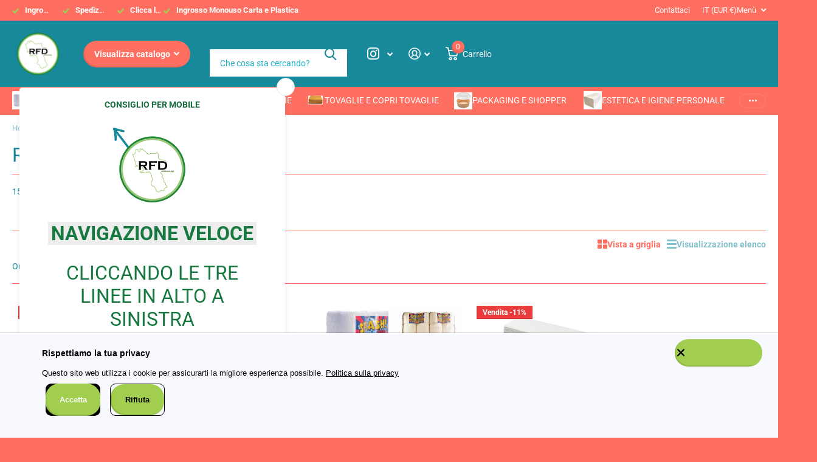

--- FILE ---
content_type: text/html; charset=utf-8
request_url: https://rfmonouso.it/collections/un-mondo-di-carta
body_size: 45190
content:
<!doctype html>
<html lang="it" data-theme="xtra" dir="ltr" class="no-js t1ac ">
	<head>
		<meta charset="utf-8">
		<meta http-equiv="x-ua-compatible" content="ie=edge">
		<title>Rotoloni, Carta e Asciugamani &ndash; R.F. distribuzione</title><meta name="description" content="Tutti prodotti in carta per la pulizia della casa e della persona  ﻿﻿Da anni ormai R.F. Distribuzione è Leader nel settore della carta vieni a scoprire tutti i prodotti in carta come coppie rotoloni asciuga tutto, carta igienica, mini jumbo e tutti i prodotti in carta che ti migliorano la vita!"><meta name="theme-color" content="">
		<meta name="MobileOptimized" content="320">
		<meta name="HandheldFriendly" content="true">
		<meta name="viewport" content="width=device-width, initial-scale=1, minimum-scale=1, maximum-scale=5, viewport-fit=cover, shrink-to-fit=no">
		<meta name="format-detection" content="telephone=no">
		<meta name="msapplication-config" content="//rfmonouso.it/cdn/shop/t/32/assets/browserconfig.xml?v=52024572095365081671737533985">
		<link rel="canonical" href="https://rfmonouso.it/collections/un-mondo-di-carta">
		<link rel="preconnect" href="https://fonts.shopifycdn.com" crossorigin><link rel="preload" as="style" href="//rfmonouso.it/cdn/shop/t/32/assets/screen.css?v=135656790139123711451737533985">
		<link rel="preload" as="style" href="//rfmonouso.it/cdn/shop/t/32/assets/theme-xtra.css?v=151944197409216201781737533985">
		<link rel="preload" as="style" href="//rfmonouso.it/cdn/shop/t/32/assets/screen-settings.css?v=108997675080820149421759345173">
		
		<link rel="preload" as="font" href="//rfmonouso.it/cdn/fonts/roboto/roboto_n4.2019d890f07b1852f56ce63ba45b2db45d852cba.woff2" type="font/woff2" crossorigin>
    <link rel="preload" as="font" href="//rfmonouso.it/cdn/fonts/roboto/roboto_n4.2019d890f07b1852f56ce63ba45b2db45d852cba.woff2" type="font/woff2" crossorigin>
		<link rel="preload" as="font" href="//rfmonouso.it/cdn/shop/t/32/assets/xtra.woff2?v=8976947910206883911737533985" crossorigin>
		<link href="//rfmonouso.it/cdn/shop/t/32/assets/screen.css?v=135656790139123711451737533985" rel="stylesheet" type="text/css" media="screen" />
		<link href="//rfmonouso.it/cdn/shop/t/32/assets/theme-xtra.css?v=151944197409216201781737533985" rel="stylesheet" type="text/css" media="screen" />
		<link href="//rfmonouso.it/cdn/shop/t/32/assets/screen-settings.css?v=108997675080820149421759345173" rel="stylesheet" type="text/css" media="screen" />
		<noscript><link rel="stylesheet" href="//rfmonouso.it/cdn/shop/t/32/assets/async-menu.css?v=87593870036311404951737533985"></noscript><link href="//rfmonouso.it/cdn/shop/t/32/assets/page-collection.css?v=55264239306681062721737533985" rel="stylesheet" type="text/css" media="screen" />

			<link media="screen" rel="stylesheet" href="//rfmonouso.it/cdn/shop/t/32/assets/theme-accessible.css?v=115016643670024741351737533985" id="accessible-mode-css">
<link rel="icon" href="//rfmonouso.it/cdn/shop/files/new-logo-rfd.png?crop=center&height=32&v=1698403484&width=32" type="image/png">
			<link rel="mask-icon" href="safari-pinned-tab.svg" color="#333333">
			<link rel="apple-touch-icon" href="apple-touch-icon.png"><script>document.documentElement.classList.remove('no-js'); document.documentElement.classList.add('js');</script>
		<meta name="msapplication-config" content="//rfmonouso.it/cdn/shop/t/32/assets/browserconfig.xml?v=52024572095365081671737533985">
<meta property="og:title" content="Rotoloni, Carta e Asciugamani">
<meta property="og:type" content="product.group">
<meta property="og:description" content="Tutti prodotti in carta per la pulizia della casa e della persona  ﻿﻿Da anni ormai R.F. Distribuzione è Leader nel settore della carta vieni a scoprire tutti i prodotti in carta come coppie rotoloni asciuga tutto, carta igienica, mini jumbo e tutti i prodotti in carta che ti migliorano la vita!">
<meta property="og:site_name" content="R.F. distribuzione">
<meta property="og:url" content="https://rfmonouso.it/collections/un-mondo-di-carta">

<meta property="og:image" content="http://rfmonouso.it/cdn/shop/collections/b98a26c8-d812-44dc-8992-ddeb61f07eac.jpg?crop=center&height=500&v=1684224478&width=600">
<meta property="og:image:secure_url" content="https://rfmonouso.it/cdn/shop/collections/b98a26c8-d812-44dc-8992-ddeb61f07eac.jpg?crop=center&height=500&v=1684224478&width=600">
<meta name="twitter:title" content="Rotoloni, Carta e Asciugamani">
<meta name="twitter:description" content="Tutti prodotti in carta per la pulizia della casa e della persona  ﻿﻿Da anni ormai R.F. Distribuzione è Leader nel settore della carta vieni a scoprire tutti i prodotti in carta come coppie rotoloni asciuga tutto, carta igienica, mini jumbo e tutti i prodotti in carta che ti migliorano la vita!">
<meta name="twitter:site" content="R.F. distribuzione">

<meta property="twitter:image" content="http://rfmonouso.it/cdn/shop/collections/b98a26c8-d812-44dc-8992-ddeb61f07eac.jpg?crop=center&height=500&v=1684224478&width=600">
<script type="application/ld+json">
  [
    {
      "@context": "http://schema.org/",
      "@type": "Organization",
      "url": "https://rfmonouso.it/collections/un-mondo-di-carta",
      "name": "R.F. distribuzione",
      "legalName": "R.F. distribuzione",
      "description": "Tutti prodotti in carta per la pulizia della casa e della persona  ﻿﻿Da anni ormai R.F. Distribuzione è Leader nel settore della carta vieni a scoprire tutti i prodotti in carta come coppie rotoloni asciuga tutto, carta igienica, mini jumbo e tutti i prodotti in carta che ti migliorano la vita!","contactPoint": {
        "@type": "ContactPoint",
        "contactType": "Customer service",
        "telephone": "+393402171171"
      },
      "address": {
        "@type": "PostalAddress",
        "streetAddress": "Via Andrea Villani , 8",
        "addressLocality": "Mercato San Severino",
        "postalCode": "84085",
        "addressCountry": "ITALIA"
      }
    },
    {
      "@context": "http://schema.org",
      "@type": "WebSite",
      "url": "https://rfmonouso.it/collections/un-mondo-di-carta",
      "name": "R.F. distribuzione",
      "description": "Tutti prodotti in carta per la pulizia della casa e della persona  ﻿﻿Da anni ormai R.F. Distribuzione è Leader nel settore della carta vieni a scoprire tutti i prodotti in carta come coppie rotoloni asciuga tutto, carta igienica, mini jumbo e tutti i prodotti in carta che ti migliorano la vita!",
      "author": [
        {
          "@type": "Organization",
          "url": "https://www.someoneyouknow.online",
          "name": "Someoneyouknow",
          "address": {
            "@type": "PostalAddress",
            "streetAddress": "Wilhelminaplein 25",
            "addressLocality": "Eindhoven",
            "addressRegion": "NB",
            "postalCode": "5611 HG",
            "addressCountry": "NL"
          }
        }
      ]
    }
  ]
</script>

		<script>window.performance && window.performance.mark && window.performance.mark('shopify.content_for_header.start');</script><meta name="facebook-domain-verification" content="ptjuo86tedghormp3pdf2lasr6kzya">
<meta name="facebook-domain-verification" content="i9hgw9gzfbp9cqpiczkrui3bthd19f">
<meta name="google-site-verification" content="183WDMRqN3VoaetbAid8oYHKkcaq4eX41XD9qi3u3cw">
<meta id="shopify-digital-wallet" name="shopify-digital-wallet" content="/60656189699/digital_wallets/dialog">
<meta name="shopify-checkout-api-token" content="c6c4482a4210778974e68fa716895a72">
<meta id="in-context-paypal-metadata" data-shop-id="60656189699" data-venmo-supported="false" data-environment="production" data-locale="it_IT" data-paypal-v4="true" data-currency="EUR">
<link rel="alternate" type="application/atom+xml" title="Feed" href="/collections/un-mondo-di-carta.atom" />
<link rel="alternate" type="application/json+oembed" href="https://rfmonouso.it/collections/un-mondo-di-carta.oembed">
<script async="async" src="/checkouts/internal/preloads.js?locale=it-IT"></script>
<link rel="preconnect" href="https://shop.app" crossorigin="anonymous">
<script async="async" src="https://shop.app/checkouts/internal/preloads.js?locale=it-IT&shop_id=60656189699" crossorigin="anonymous"></script>
<script id="apple-pay-shop-capabilities" type="application/json">{"shopId":60656189699,"countryCode":"IT","currencyCode":"EUR","merchantCapabilities":["supports3DS"],"merchantId":"gid:\/\/shopify\/Shop\/60656189699","merchantName":"R.F. distribuzione","requiredBillingContactFields":["postalAddress","email","phone"],"requiredShippingContactFields":["postalAddress","email","phone"],"shippingType":"shipping","supportedNetworks":["visa","maestro","masterCard","amex"],"total":{"type":"pending","label":"R.F. distribuzione","amount":"1.00"},"shopifyPaymentsEnabled":true,"supportsSubscriptions":true}</script>
<script id="shopify-features" type="application/json">{"accessToken":"c6c4482a4210778974e68fa716895a72","betas":["rich-media-storefront-analytics"],"domain":"rfmonouso.it","predictiveSearch":true,"shopId":60656189699,"locale":"it"}</script>
<script>var Shopify = Shopify || {};
Shopify.shop = "r-f-distribuzione.myshopify.com";
Shopify.locale = "it";
Shopify.currency = {"active":"EUR","rate":"1.0"};
Shopify.country = "IT";
Shopify.theme = {"name":"Xtra R.F.","id":175239430476,"schema_name":"Xtra","schema_version":"4.3.0","theme_store_id":1609,"role":"main"};
Shopify.theme.handle = "null";
Shopify.theme.style = {"id":null,"handle":null};
Shopify.cdnHost = "rfmonouso.it/cdn";
Shopify.routes = Shopify.routes || {};
Shopify.routes.root = "/";</script>
<script type="module">!function(o){(o.Shopify=o.Shopify||{}).modules=!0}(window);</script>
<script>!function(o){function n(){var o=[];function n(){o.push(Array.prototype.slice.apply(arguments))}return n.q=o,n}var t=o.Shopify=o.Shopify||{};t.loadFeatures=n(),t.autoloadFeatures=n()}(window);</script>
<script>
  window.ShopifyPay = window.ShopifyPay || {};
  window.ShopifyPay.apiHost = "shop.app\/pay";
  window.ShopifyPay.redirectState = null;
</script>
<script id="shop-js-analytics" type="application/json">{"pageType":"collection"}</script>
<script defer="defer" async type="module" src="//rfmonouso.it/cdn/shopifycloud/shop-js/modules/v2/client.init-shop-cart-sync_B0kkjBRt.it.esm.js"></script>
<script defer="defer" async type="module" src="//rfmonouso.it/cdn/shopifycloud/shop-js/modules/v2/chunk.common_AgTufRUD.esm.js"></script>
<script type="module">
  await import("//rfmonouso.it/cdn/shopifycloud/shop-js/modules/v2/client.init-shop-cart-sync_B0kkjBRt.it.esm.js");
await import("//rfmonouso.it/cdn/shopifycloud/shop-js/modules/v2/chunk.common_AgTufRUD.esm.js");

  window.Shopify.SignInWithShop?.initShopCartSync?.({"fedCMEnabled":true,"windoidEnabled":true});

</script>
<script>
  window.Shopify = window.Shopify || {};
  if (!window.Shopify.featureAssets) window.Shopify.featureAssets = {};
  window.Shopify.featureAssets['shop-js'] = {"shop-cart-sync":["modules/v2/client.shop-cart-sync_XOjUULQV.it.esm.js","modules/v2/chunk.common_AgTufRUD.esm.js"],"init-fed-cm":["modules/v2/client.init-fed-cm_CFGyCp6W.it.esm.js","modules/v2/chunk.common_AgTufRUD.esm.js"],"shop-button":["modules/v2/client.shop-button_D8PBjgvE.it.esm.js","modules/v2/chunk.common_AgTufRUD.esm.js"],"shop-cash-offers":["modules/v2/client.shop-cash-offers_UU-Uz0VT.it.esm.js","modules/v2/chunk.common_AgTufRUD.esm.js","modules/v2/chunk.modal_B6cKP347.esm.js"],"init-windoid":["modules/v2/client.init-windoid_DoFDvLIZ.it.esm.js","modules/v2/chunk.common_AgTufRUD.esm.js"],"shop-toast-manager":["modules/v2/client.shop-toast-manager_B4ykeoIZ.it.esm.js","modules/v2/chunk.common_AgTufRUD.esm.js"],"init-shop-email-lookup-coordinator":["modules/v2/client.init-shop-email-lookup-coordinator_CSPRSD92.it.esm.js","modules/v2/chunk.common_AgTufRUD.esm.js"],"init-shop-cart-sync":["modules/v2/client.init-shop-cart-sync_B0kkjBRt.it.esm.js","modules/v2/chunk.common_AgTufRUD.esm.js"],"avatar":["modules/v2/client.avatar_BTnouDA3.it.esm.js"],"pay-button":["modules/v2/client.pay-button_CPiJlQ5G.it.esm.js","modules/v2/chunk.common_AgTufRUD.esm.js"],"init-customer-accounts":["modules/v2/client.init-customer-accounts_C_Urp9Ri.it.esm.js","modules/v2/client.shop-login-button_BPreIq_c.it.esm.js","modules/v2/chunk.common_AgTufRUD.esm.js","modules/v2/chunk.modal_B6cKP347.esm.js"],"init-shop-for-new-customer-accounts":["modules/v2/client.init-shop-for-new-customer-accounts_Yq_StG--.it.esm.js","modules/v2/client.shop-login-button_BPreIq_c.it.esm.js","modules/v2/chunk.common_AgTufRUD.esm.js","modules/v2/chunk.modal_B6cKP347.esm.js"],"shop-login-button":["modules/v2/client.shop-login-button_BPreIq_c.it.esm.js","modules/v2/chunk.common_AgTufRUD.esm.js","modules/v2/chunk.modal_B6cKP347.esm.js"],"init-customer-accounts-sign-up":["modules/v2/client.init-customer-accounts-sign-up_DwpZPwLB.it.esm.js","modules/v2/client.shop-login-button_BPreIq_c.it.esm.js","modules/v2/chunk.common_AgTufRUD.esm.js","modules/v2/chunk.modal_B6cKP347.esm.js"],"shop-follow-button":["modules/v2/client.shop-follow-button_DF4PngeR.it.esm.js","modules/v2/chunk.common_AgTufRUD.esm.js","modules/v2/chunk.modal_B6cKP347.esm.js"],"checkout-modal":["modules/v2/client.checkout-modal_oq8wp8Y_.it.esm.js","modules/v2/chunk.common_AgTufRUD.esm.js","modules/v2/chunk.modal_B6cKP347.esm.js"],"lead-capture":["modules/v2/client.lead-capture_gcFup1jy.it.esm.js","modules/v2/chunk.common_AgTufRUD.esm.js","modules/v2/chunk.modal_B6cKP347.esm.js"],"shop-login":["modules/v2/client.shop-login_DiId8eKP.it.esm.js","modules/v2/chunk.common_AgTufRUD.esm.js","modules/v2/chunk.modal_B6cKP347.esm.js"],"payment-terms":["modules/v2/client.payment-terms_DTfZn2x7.it.esm.js","modules/v2/chunk.common_AgTufRUD.esm.js","modules/v2/chunk.modal_B6cKP347.esm.js"]};
</script>
<script>(function() {
  var isLoaded = false;
  function asyncLoad() {
    if (isLoaded) return;
    isLoaded = true;
    var urls = ["https:\/\/script.pop-convert.com\/new-micro\/production.pc.min.js?unique_id=r-f-distribuzione.myshopify.com\u0026shop=r-f-distribuzione.myshopify.com","https:\/\/cdn.s3.pop-convert.com\/pcjs.production.min.js?unique_id=r-f-distribuzione.myshopify.com\u0026shop=r-f-distribuzione.myshopify.com"];
    for (var i = 0; i < urls.length; i++) {
      var s = document.createElement('script');
      s.type = 'text/javascript';
      s.async = true;
      s.src = urls[i];
      var x = document.getElementsByTagName('script')[0];
      x.parentNode.insertBefore(s, x);
    }
  };
  if(window.attachEvent) {
    window.attachEvent('onload', asyncLoad);
  } else {
    window.addEventListener('load', asyncLoad, false);
  }
})();</script>
<script id="__st">var __st={"a":60656189699,"offset":3600,"reqid":"b1f9fd8d-8394-4872-a1e6-7c5aad74c6bd-1768626969","pageurl":"rfmonouso.it\/collections\/un-mondo-di-carta","u":"dcaaaa6fbd2f","p":"collection","rtyp":"collection","rid":398839873795};</script>
<script>window.ShopifyPaypalV4VisibilityTracking = true;</script>
<script id="captcha-bootstrap">!function(){'use strict';const t='contact',e='account',n='new_comment',o=[[t,t],['blogs',n],['comments',n],[t,'customer']],c=[[e,'customer_login'],[e,'guest_login'],[e,'recover_customer_password'],[e,'create_customer']],r=t=>t.map((([t,e])=>`form[action*='/${t}']:not([data-nocaptcha='true']) input[name='form_type'][value='${e}']`)).join(','),a=t=>()=>t?[...document.querySelectorAll(t)].map((t=>t.form)):[];function s(){const t=[...o],e=r(t);return a(e)}const i='password',u='form_key',d=['recaptcha-v3-token','g-recaptcha-response','h-captcha-response',i],f=()=>{try{return window.sessionStorage}catch{return}},m='__shopify_v',_=t=>t.elements[u];function p(t,e,n=!1){try{const o=window.sessionStorage,c=JSON.parse(o.getItem(e)),{data:r}=function(t){const{data:e,action:n}=t;return t[m]||n?{data:e,action:n}:{data:t,action:n}}(c);for(const[e,n]of Object.entries(r))t.elements[e]&&(t.elements[e].value=n);n&&o.removeItem(e)}catch(o){console.error('form repopulation failed',{error:o})}}const l='form_type',E='cptcha';function T(t){t.dataset[E]=!0}const w=window,h=w.document,L='Shopify',v='ce_forms',y='captcha';let A=!1;((t,e)=>{const n=(g='f06e6c50-85a8-45c8-87d0-21a2b65856fe',I='https://cdn.shopify.com/shopifycloud/storefront-forms-hcaptcha/ce_storefront_forms_captcha_hcaptcha.v1.5.2.iife.js',D={infoText:'Protetto da hCaptcha',privacyText:'Privacy',termsText:'Termini'},(t,e,n)=>{const o=w[L][v],c=o.bindForm;if(c)return c(t,g,e,D).then(n);var r;o.q.push([[t,g,e,D],n]),r=I,A||(h.body.append(Object.assign(h.createElement('script'),{id:'captcha-provider',async:!0,src:r})),A=!0)});var g,I,D;w[L]=w[L]||{},w[L][v]=w[L][v]||{},w[L][v].q=[],w[L][y]=w[L][y]||{},w[L][y].protect=function(t,e){n(t,void 0,e),T(t)},Object.freeze(w[L][y]),function(t,e,n,w,h,L){const[v,y,A,g]=function(t,e,n){const i=e?o:[],u=t?c:[],d=[...i,...u],f=r(d),m=r(i),_=r(d.filter((([t,e])=>n.includes(e))));return[a(f),a(m),a(_),s()]}(w,h,L),I=t=>{const e=t.target;return e instanceof HTMLFormElement?e:e&&e.form},D=t=>v().includes(t);t.addEventListener('submit',(t=>{const e=I(t);if(!e)return;const n=D(e)&&!e.dataset.hcaptchaBound&&!e.dataset.recaptchaBound,o=_(e),c=g().includes(e)&&(!o||!o.value);(n||c)&&t.preventDefault(),c&&!n&&(function(t){try{if(!f())return;!function(t){const e=f();if(!e)return;const n=_(t);if(!n)return;const o=n.value;o&&e.removeItem(o)}(t);const e=Array.from(Array(32),(()=>Math.random().toString(36)[2])).join('');!function(t,e){_(t)||t.append(Object.assign(document.createElement('input'),{type:'hidden',name:u})),t.elements[u].value=e}(t,e),function(t,e){const n=f();if(!n)return;const o=[...t.querySelectorAll(`input[type='${i}']`)].map((({name:t})=>t)),c=[...d,...o],r={};for(const[a,s]of new FormData(t).entries())c.includes(a)||(r[a]=s);n.setItem(e,JSON.stringify({[m]:1,action:t.action,data:r}))}(t,e)}catch(e){console.error('failed to persist form',e)}}(e),e.submit())}));const S=(t,e)=>{t&&!t.dataset[E]&&(n(t,e.some((e=>e===t))),T(t))};for(const o of['focusin','change'])t.addEventListener(o,(t=>{const e=I(t);D(e)&&S(e,y())}));const B=e.get('form_key'),M=e.get(l),P=B&&M;t.addEventListener('DOMContentLoaded',(()=>{const t=y();if(P)for(const e of t)e.elements[l].value===M&&p(e,B);[...new Set([...A(),...v().filter((t=>'true'===t.dataset.shopifyCaptcha))])].forEach((e=>S(e,t)))}))}(h,new URLSearchParams(w.location.search),n,t,e,['guest_login'])})(!0,!0)}();</script>
<script integrity="sha256-4kQ18oKyAcykRKYeNunJcIwy7WH5gtpwJnB7kiuLZ1E=" data-source-attribution="shopify.loadfeatures" defer="defer" src="//rfmonouso.it/cdn/shopifycloud/storefront/assets/storefront/load_feature-a0a9edcb.js" crossorigin="anonymous"></script>
<script crossorigin="anonymous" defer="defer" src="//rfmonouso.it/cdn/shopifycloud/storefront/assets/shopify_pay/storefront-65b4c6d7.js?v=20250812"></script>
<script data-source-attribution="shopify.dynamic_checkout.dynamic.init">var Shopify=Shopify||{};Shopify.PaymentButton=Shopify.PaymentButton||{isStorefrontPortableWallets:!0,init:function(){window.Shopify.PaymentButton.init=function(){};var t=document.createElement("script");t.src="https://rfmonouso.it/cdn/shopifycloud/portable-wallets/latest/portable-wallets.it.js",t.type="module",document.head.appendChild(t)}};
</script>
<script data-source-attribution="shopify.dynamic_checkout.buyer_consent">
  function portableWalletsHideBuyerConsent(e){var t=document.getElementById("shopify-buyer-consent"),n=document.getElementById("shopify-subscription-policy-button");t&&n&&(t.classList.add("hidden"),t.setAttribute("aria-hidden","true"),n.removeEventListener("click",e))}function portableWalletsShowBuyerConsent(e){var t=document.getElementById("shopify-buyer-consent"),n=document.getElementById("shopify-subscription-policy-button");t&&n&&(t.classList.remove("hidden"),t.removeAttribute("aria-hidden"),n.addEventListener("click",e))}window.Shopify?.PaymentButton&&(window.Shopify.PaymentButton.hideBuyerConsent=portableWalletsHideBuyerConsent,window.Shopify.PaymentButton.showBuyerConsent=portableWalletsShowBuyerConsent);
</script>
<script data-source-attribution="shopify.dynamic_checkout.cart.bootstrap">document.addEventListener("DOMContentLoaded",(function(){function t(){return document.querySelector("shopify-accelerated-checkout-cart, shopify-accelerated-checkout")}if(t())Shopify.PaymentButton.init();else{new MutationObserver((function(e,n){t()&&(Shopify.PaymentButton.init(),n.disconnect())})).observe(document.body,{childList:!0,subtree:!0})}}));
</script>
<link id="shopify-accelerated-checkout-styles" rel="stylesheet" media="screen" href="https://rfmonouso.it/cdn/shopifycloud/portable-wallets/latest/accelerated-checkout-backwards-compat.css" crossorigin="anonymous">
<style id="shopify-accelerated-checkout-cart">
        #shopify-buyer-consent {
  margin-top: 1em;
  display: inline-block;
  width: 100%;
}

#shopify-buyer-consent.hidden {
  display: none;
}

#shopify-subscription-policy-button {
  background: none;
  border: none;
  padding: 0;
  text-decoration: underline;
  font-size: inherit;
  cursor: pointer;
}

#shopify-subscription-policy-button::before {
  box-shadow: none;
}

      </style>

<script>window.performance && window.performance.mark && window.performance.mark('shopify.content_for_header.end');</script>
		
	<!-- BEGIN app block: shopify://apps/wsh-wholesale-pricing/blocks/app-embed/94cbfa01-7191-4bb2-bcd8-b519b9b3bd06 --><script>

  window.wpdExtensionIsProductPage = "";
;
window.wpdExtensionIsCartPage = false;

window.showCrossOutPrice = false;
window.WPDAppProxy = "/apps/wpdapp";


window.WPDMarketLocalization = "";
window.WPDMoneyFormat = "€{{amount_with_comma_separator}}";


	
	

  
  
  
  
	
  
    window.is_wcp_wholesale_customer = false;
  
  window.wcp_customer = {
      email: "",
      id: "",
      tags: null,
      default_address: null,
      tax_exempt: false
    };
  window.shopPermanentDomain = "r-f-distribuzione.myshopify.com";
  window.wpdAPIRootUrl = "https://bdr.wholesalehelper.io/";
</script>





<!-- END app block --><script src="https://cdn.shopify.com/extensions/019b35a3-cff8-7eb0-85f4-edb1f960047c/avada-app-49/assets/avada-cookie.js" type="text/javascript" defer="defer"></script>
<link href="https://monorail-edge.shopifysvc.com" rel="dns-prefetch">
<script>(function(){if ("sendBeacon" in navigator && "performance" in window) {try {var session_token_from_headers = performance.getEntriesByType('navigation')[0].serverTiming.find(x => x.name == '_s').description;} catch {var session_token_from_headers = undefined;}var session_cookie_matches = document.cookie.match(/_shopify_s=([^;]*)/);var session_token_from_cookie = session_cookie_matches && session_cookie_matches.length === 2 ? session_cookie_matches[1] : "";var session_token = session_token_from_headers || session_token_from_cookie || "";function handle_abandonment_event(e) {var entries = performance.getEntries().filter(function(entry) {return /monorail-edge.shopifysvc.com/.test(entry.name);});if (!window.abandonment_tracked && entries.length === 0) {window.abandonment_tracked = true;var currentMs = Date.now();var navigation_start = performance.timing.navigationStart;var payload = {shop_id: 60656189699,url: window.location.href,navigation_start,duration: currentMs - navigation_start,session_token,page_type: "collection"};window.navigator.sendBeacon("https://monorail-edge.shopifysvc.com/v1/produce", JSON.stringify({schema_id: "online_store_buyer_site_abandonment/1.1",payload: payload,metadata: {event_created_at_ms: currentMs,event_sent_at_ms: currentMs}}));}}window.addEventListener('pagehide', handle_abandonment_event);}}());</script>
<script id="web-pixels-manager-setup">(function e(e,d,r,n,o){if(void 0===o&&(o={}),!Boolean(null===(a=null===(i=window.Shopify)||void 0===i?void 0:i.analytics)||void 0===a?void 0:a.replayQueue)){var i,a;window.Shopify=window.Shopify||{};var t=window.Shopify;t.analytics=t.analytics||{};var s=t.analytics;s.replayQueue=[],s.publish=function(e,d,r){return s.replayQueue.push([e,d,r]),!0};try{self.performance.mark("wpm:start")}catch(e){}var l=function(){var e={modern:/Edge?\/(1{2}[4-9]|1[2-9]\d|[2-9]\d{2}|\d{4,})\.\d+(\.\d+|)|Firefox\/(1{2}[4-9]|1[2-9]\d|[2-9]\d{2}|\d{4,})\.\d+(\.\d+|)|Chrom(ium|e)\/(9{2}|\d{3,})\.\d+(\.\d+|)|(Maci|X1{2}).+ Version\/(15\.\d+|(1[6-9]|[2-9]\d|\d{3,})\.\d+)([,.]\d+|)( \(\w+\)|)( Mobile\/\w+|) Safari\/|Chrome.+OPR\/(9{2}|\d{3,})\.\d+\.\d+|(CPU[ +]OS|iPhone[ +]OS|CPU[ +]iPhone|CPU IPhone OS|CPU iPad OS)[ +]+(15[._]\d+|(1[6-9]|[2-9]\d|\d{3,})[._]\d+)([._]\d+|)|Android:?[ /-](13[3-9]|1[4-9]\d|[2-9]\d{2}|\d{4,})(\.\d+|)(\.\d+|)|Android.+Firefox\/(13[5-9]|1[4-9]\d|[2-9]\d{2}|\d{4,})\.\d+(\.\d+|)|Android.+Chrom(ium|e)\/(13[3-9]|1[4-9]\d|[2-9]\d{2}|\d{4,})\.\d+(\.\d+|)|SamsungBrowser\/([2-9]\d|\d{3,})\.\d+/,legacy:/Edge?\/(1[6-9]|[2-9]\d|\d{3,})\.\d+(\.\d+|)|Firefox\/(5[4-9]|[6-9]\d|\d{3,})\.\d+(\.\d+|)|Chrom(ium|e)\/(5[1-9]|[6-9]\d|\d{3,})\.\d+(\.\d+|)([\d.]+$|.*Safari\/(?![\d.]+ Edge\/[\d.]+$))|(Maci|X1{2}).+ Version\/(10\.\d+|(1[1-9]|[2-9]\d|\d{3,})\.\d+)([,.]\d+|)( \(\w+\)|)( Mobile\/\w+|) Safari\/|Chrome.+OPR\/(3[89]|[4-9]\d|\d{3,})\.\d+\.\d+|(CPU[ +]OS|iPhone[ +]OS|CPU[ +]iPhone|CPU IPhone OS|CPU iPad OS)[ +]+(10[._]\d+|(1[1-9]|[2-9]\d|\d{3,})[._]\d+)([._]\d+|)|Android:?[ /-](13[3-9]|1[4-9]\d|[2-9]\d{2}|\d{4,})(\.\d+|)(\.\d+|)|Mobile Safari.+OPR\/([89]\d|\d{3,})\.\d+\.\d+|Android.+Firefox\/(13[5-9]|1[4-9]\d|[2-9]\d{2}|\d{4,})\.\d+(\.\d+|)|Android.+Chrom(ium|e)\/(13[3-9]|1[4-9]\d|[2-9]\d{2}|\d{4,})\.\d+(\.\d+|)|Android.+(UC? ?Browser|UCWEB|U3)[ /]?(15\.([5-9]|\d{2,})|(1[6-9]|[2-9]\d|\d{3,})\.\d+)\.\d+|SamsungBrowser\/(5\.\d+|([6-9]|\d{2,})\.\d+)|Android.+MQ{2}Browser\/(14(\.(9|\d{2,})|)|(1[5-9]|[2-9]\d|\d{3,})(\.\d+|))(\.\d+|)|K[Aa][Ii]OS\/(3\.\d+|([4-9]|\d{2,})\.\d+)(\.\d+|)/},d=e.modern,r=e.legacy,n=navigator.userAgent;return n.match(d)?"modern":n.match(r)?"legacy":"unknown"}(),u="modern"===l?"modern":"legacy",c=(null!=n?n:{modern:"",legacy:""})[u],f=function(e){return[e.baseUrl,"/wpm","/b",e.hashVersion,"modern"===e.buildTarget?"m":"l",".js"].join("")}({baseUrl:d,hashVersion:r,buildTarget:u}),m=function(e){var d=e.version,r=e.bundleTarget,n=e.surface,o=e.pageUrl,i=e.monorailEndpoint;return{emit:function(e){var a=e.status,t=e.errorMsg,s=(new Date).getTime(),l=JSON.stringify({metadata:{event_sent_at_ms:s},events:[{schema_id:"web_pixels_manager_load/3.1",payload:{version:d,bundle_target:r,page_url:o,status:a,surface:n,error_msg:t},metadata:{event_created_at_ms:s}}]});if(!i)return console&&console.warn&&console.warn("[Web Pixels Manager] No Monorail endpoint provided, skipping logging."),!1;try{return self.navigator.sendBeacon.bind(self.navigator)(i,l)}catch(e){}var u=new XMLHttpRequest;try{return u.open("POST",i,!0),u.setRequestHeader("Content-Type","text/plain"),u.send(l),!0}catch(e){return console&&console.warn&&console.warn("[Web Pixels Manager] Got an unhandled error while logging to Monorail."),!1}}}}({version:r,bundleTarget:l,surface:e.surface,pageUrl:self.location.href,monorailEndpoint:e.monorailEndpoint});try{o.browserTarget=l,function(e){var d=e.src,r=e.async,n=void 0===r||r,o=e.onload,i=e.onerror,a=e.sri,t=e.scriptDataAttributes,s=void 0===t?{}:t,l=document.createElement("script"),u=document.querySelector("head"),c=document.querySelector("body");if(l.async=n,l.src=d,a&&(l.integrity=a,l.crossOrigin="anonymous"),s)for(var f in s)if(Object.prototype.hasOwnProperty.call(s,f))try{l.dataset[f]=s[f]}catch(e){}if(o&&l.addEventListener("load",o),i&&l.addEventListener("error",i),u)u.appendChild(l);else{if(!c)throw new Error("Did not find a head or body element to append the script");c.appendChild(l)}}({src:f,async:!0,onload:function(){if(!function(){var e,d;return Boolean(null===(d=null===(e=window.Shopify)||void 0===e?void 0:e.analytics)||void 0===d?void 0:d.initialized)}()){var d=window.webPixelsManager.init(e)||void 0;if(d){var r=window.Shopify.analytics;r.replayQueue.forEach((function(e){var r=e[0],n=e[1],o=e[2];d.publishCustomEvent(r,n,o)})),r.replayQueue=[],r.publish=d.publishCustomEvent,r.visitor=d.visitor,r.initialized=!0}}},onerror:function(){return m.emit({status:"failed",errorMsg:"".concat(f," has failed to load")})},sri:function(e){var d=/^sha384-[A-Za-z0-9+/=]+$/;return"string"==typeof e&&d.test(e)}(c)?c:"",scriptDataAttributes:o}),m.emit({status:"loading"})}catch(e){m.emit({status:"failed",errorMsg:(null==e?void 0:e.message)||"Unknown error"})}}})({shopId: 60656189699,storefrontBaseUrl: "https://rfmonouso.it",extensionsBaseUrl: "https://extensions.shopifycdn.com/cdn/shopifycloud/web-pixels-manager",monorailEndpoint: "https://monorail-edge.shopifysvc.com/unstable/produce_batch",surface: "storefront-renderer",enabledBetaFlags: ["2dca8a86"],webPixelsConfigList: [{"id":"3377070412","configuration":"{\"pixelCode\":\"D41KPO3C77U3MSU4BK8G\"}","eventPayloadVersion":"v1","runtimeContext":"STRICT","scriptVersion":"22e92c2ad45662f435e4801458fb78cc","type":"APP","apiClientId":4383523,"privacyPurposes":["ANALYTICS","MARKETING","SALE_OF_DATA"],"dataSharingAdjustments":{"protectedCustomerApprovalScopes":["read_customer_address","read_customer_email","read_customer_name","read_customer_personal_data","read_customer_phone"]}},{"id":"1079312716","configuration":"{\"config\":\"{\\\"pixel_id\\\":\\\"GT-K52P9ZN\\\",\\\"target_country\\\":\\\"IT\\\",\\\"gtag_events\\\":[{\\\"type\\\":\\\"view_item\\\",\\\"action_label\\\":\\\"MC-NHTE2KSWTS\\\"},{\\\"type\\\":\\\"purchase\\\",\\\"action_label\\\":\\\"MC-NHTE2KSWTS\\\"},{\\\"type\\\":\\\"page_view\\\",\\\"action_label\\\":\\\"MC-NHTE2KSWTS\\\"}],\\\"enable_monitoring_mode\\\":false}\"}","eventPayloadVersion":"v1","runtimeContext":"OPEN","scriptVersion":"b2a88bafab3e21179ed38636efcd8a93","type":"APP","apiClientId":1780363,"privacyPurposes":[],"dataSharingAdjustments":{"protectedCustomerApprovalScopes":["read_customer_address","read_customer_email","read_customer_name","read_customer_personal_data","read_customer_phone"]}},{"id":"332267852","configuration":"{\"pixel_id\":\"4614765295282059\",\"pixel_type\":\"facebook_pixel\",\"metaapp_system_user_token\":\"-\"}","eventPayloadVersion":"v1","runtimeContext":"OPEN","scriptVersion":"ca16bc87fe92b6042fbaa3acc2fbdaa6","type":"APP","apiClientId":2329312,"privacyPurposes":["ANALYTICS","MARKETING","SALE_OF_DATA"],"dataSharingAdjustments":{"protectedCustomerApprovalScopes":["read_customer_address","read_customer_email","read_customer_name","read_customer_personal_data","read_customer_phone"]}},{"id":"176095564","eventPayloadVersion":"v1","runtimeContext":"LAX","scriptVersion":"1","type":"CUSTOM","privacyPurposes":["ANALYTICS"],"name":"Google Analytics tag (migrated)"},{"id":"shopify-app-pixel","configuration":"{}","eventPayloadVersion":"v1","runtimeContext":"STRICT","scriptVersion":"0450","apiClientId":"shopify-pixel","type":"APP","privacyPurposes":["ANALYTICS","MARKETING"]},{"id":"shopify-custom-pixel","eventPayloadVersion":"v1","runtimeContext":"LAX","scriptVersion":"0450","apiClientId":"shopify-pixel","type":"CUSTOM","privacyPurposes":["ANALYTICS","MARKETING"]}],isMerchantRequest: false,initData: {"shop":{"name":"R.F. distribuzione","paymentSettings":{"currencyCode":"EUR"},"myshopifyDomain":"r-f-distribuzione.myshopify.com","countryCode":"IT","storefrontUrl":"https:\/\/rfmonouso.it"},"customer":null,"cart":null,"checkout":null,"productVariants":[],"purchasingCompany":null},},"https://rfmonouso.it/cdn","fcfee988w5aeb613cpc8e4bc33m6693e112",{"modern":"","legacy":""},{"shopId":"60656189699","storefrontBaseUrl":"https:\/\/rfmonouso.it","extensionBaseUrl":"https:\/\/extensions.shopifycdn.com\/cdn\/shopifycloud\/web-pixels-manager","surface":"storefront-renderer","enabledBetaFlags":"[\"2dca8a86\"]","isMerchantRequest":"false","hashVersion":"fcfee988w5aeb613cpc8e4bc33m6693e112","publish":"custom","events":"[[\"page_viewed\",{}],[\"collection_viewed\",{\"collection\":{\"id\":\"398839873795\",\"title\":\"Rotoloni, Carta e Asciugamani\",\"productVariants\":[{\"price\":{\"amount\":21.99,\"currencyCode\":\"EUR\"},\"product\":{\"title\":\"3150 ﻿Asciugamani di carta piegati A V\",\"vendor\":\"Bulky soft\",\"id\":\"7510113452291\",\"untranslatedTitle\":\"3150 ﻿Asciugamani di carta piegati A V\",\"url\":\"\/products\/3150-asciugamani-di-carta-piegati-a-v\",\"type\":\"Salviettine igieniche per adulti\"},\"id\":\"47760782295372\",\"image\":{\"src\":\"\/\/rfmonouso.it\/cdn\/shop\/products\/1.jpg?v=1663226518\"},\"sku\":\"\",\"title\":\"Default Title\",\"untranslatedTitle\":\"Default Title\"},{\"price\":{\"amount\":19.99,\"currencyCode\":\"EUR\"},\"product\":{\"title\":\"Coppie rotoloni Mister Roll\/Bobine Asciugatutto \/ Industriale\/  R.F. Distribuzione.\",\"vendor\":\"R.F. distribuzione\",\"id\":\"7720963145987\",\"untranslatedTitle\":\"Coppie rotoloni Mister Roll\/Bobine Asciugatutto \/ Industriale\/  R.F. Distribuzione.\",\"url\":\"\/products\/4-coppie-rotoloni-mister-roll-bobine-asciugatutto-industriale-r-f-distribuzione\",\"type\":\"Coppia rotoloni Asciugatutto Maxi Mister Roll\"},\"id\":\"47819715281228\",\"image\":{\"src\":\"\/\/rfmonouso.it\/cdn\/shop\/files\/5_49bd1bc3-547d-4bf9-b020-81033135a96b.png?v=1736502071\"},\"sku\":\"CT-7NEP-I5E8\",\"title\":\"2\",\"untranslatedTitle\":\"2\"},{\"price\":{\"amount\":288.0,\"currencyCode\":\"EUR\"},\"product\":{\"title\":\"OFFERTA PALLET A SPEDIZIONE GRATUITA! 45 o 90 coppie rotoloni Maxi splash 2000 90 o 180 Rotoloni Asciugatutto\",\"vendor\":\"R.F. distribuzione\",\"id\":\"7901049848067\",\"untranslatedTitle\":\"OFFERTA PALLET A SPEDIZIONE GRATUITA! 45 o 90 coppie rotoloni Maxi splash 2000 90 o 180 Rotoloni Asciugatutto\",\"url\":\"\/products\/coppie-rotoloni-splash-verde-x60-coppie\",\"type\":\"\"},\"id\":\"43416075075843\",\"image\":{\"src\":\"\/\/rfmonouso.it\/cdn\/shop\/products\/Progettosenzatitolo_1.png?v=1665696931\"},\"sku\":\"RE-J8A6-174A\",\"title\":\"Pallet da 45 coppie (90 Rotoloni)\",\"untranslatedTitle\":\"Pallet da 45 coppie (90 Rotoloni)\"},{\"price\":{\"amount\":24.99,\"currencyCode\":\"EUR\"},\"product\":{\"title\":\"3750 ﻿Asciugamani di carta piegati A Z\",\"vendor\":\"Bulky soft\",\"id\":\"9288695873868\",\"untranslatedTitle\":\"3750 ﻿Asciugamani di carta piegati A Z\",\"url\":\"\/products\/3150-asciugamani-di-carta-piegati-a-v-copia\",\"type\":\"Salviettine igieniche per adulti\"},\"id\":\"48883288670540\",\"image\":{\"src\":\"\/\/rfmonouso.it\/cdn\/shop\/products\/1.jpg?v=1663226518\"},\"sku\":null,\"title\":\"Default Title\",\"untranslatedTitle\":\"Default Title\"},{\"price\":{\"amount\":20.0,\"currencyCode\":\"EUR\"},\"product\":{\"title\":\"12 Rotoli di Carta igienica Mini Jumbo Pura cellulosa - 2 Veli\",\"vendor\":\"RFD\",\"id\":\"9048613683532\",\"untranslatedTitle\":\"12 Rotoli di Carta igienica Mini Jumbo Pura cellulosa - 2 Veli\",\"url\":\"\/products\/12-rotoli-di-carta-igienica-mini-jumbo-pura-cellulosa-2-veli\",\"type\":\"Carta igienica\"},\"id\":\"48214079635788\",\"image\":{\"src\":\"\/\/rfmonouso.it\/cdn\/shop\/files\/minijumbo_1.png?v=1717141089\"},\"sku\":\"ZY-P6PV-F7FG\",\"title\":\"Default Title\",\"untranslatedTitle\":\"Default Title\"},{\"price\":{\"amount\":10.99,\"currencyCode\":\"EUR\"},\"product\":{\"title\":\"Rotoloni MAXI carta Asciugatutto Nuvola 2 Kg - strappi in cellulosa super assorbente\",\"vendor\":\"R.F. distribuzione\",\"id\":\"8576983990604\",\"untranslatedTitle\":\"Rotoloni MAXI carta Asciugatutto Nuvola 2 Kg - strappi in cellulosa super assorbente\",\"url\":\"\/products\/rotoloni-maxi-carta-asciugatutto-nuvola-2-kg-strappi-in-cellulosa-super-assorbente\",\"type\":\"Rotoloni carta Asciugatutto\"},\"id\":\"46689750548812\",\"image\":{\"src\":\"\/\/rfmonouso.it\/cdn\/shop\/files\/nuvola.jpg?v=1684402115\"},\"sku\":\"PG-JLLR-2PGJ\",\"title\":\"Default Title\",\"untranslatedTitle\":\"Default Title\"},{\"price\":{\"amount\":22.99,\"currencyCode\":\"EUR\"},\"product\":{\"title\":\"3000 ﻿Asciugamani di carta piegati A C\",\"vendor\":\"Bulky soft\",\"id\":\"9288684011852\",\"untranslatedTitle\":\"3000 ﻿Asciugamani di carta piegati A C\",\"url\":\"\/products\/3000-asciugamani-di-carta-piegati-a-c\",\"type\":\"Salviettine igieniche per adulti\"},\"id\":\"48883227525452\",\"image\":{\"src\":\"\/\/rfmonouso.it\/cdn\/shop\/products\/1.jpg?v=1663226518\"},\"sku\":null,\"title\":\"Default Title\",\"untranslatedTitle\":\"Default Title\"},{\"price\":{\"amount\":28.5,\"currencyCode\":\"EUR\"},\"product\":{\"title\":\"Rotolone asciugatutto industriale 2000 strappi - 6.8 Kg - 2 Veli Pura Cellulosa\",\"vendor\":\"RFD\",\"id\":\"9092541186380\",\"untranslatedTitle\":\"Rotolone asciugatutto industriale 2000 strappi - 6.8 Kg - 2 Veli Pura Cellulosa\",\"url\":\"\/products\/rotolone-asciugatutto-industriale-2000-strappi-6-8-kg-2-veli-pura-cellulosa\",\"type\":\"Rotolone asciugatutto\"},\"id\":\"48300856181068\",\"image\":{\"src\":\"\/\/rfmonouso.it\/cdn\/shop\/files\/carind57974.jpg?v=1718354430\"},\"sku\":\"D9-Q4FG-1QN1\",\"title\":\"Default Title\",\"untranslatedTitle\":\"Default Title\"},{\"price\":{\"amount\":105.0,\"currencyCode\":\"EUR\"},\"product\":{\"title\":\"5 Cartoni ﻿Asciugamani di carta piegati A V\",\"vendor\":\"Bulky soft\",\"id\":\"15403604869452\",\"untranslatedTitle\":\"5 Cartoni ﻿Asciugamani di carta piegati A V\",\"url\":\"\/products\/5-cartoni-asciugamani-di-carta-piegati-a-v\",\"type\":\"Salviettine igieniche per adulti\"},\"id\":\"56062542283084\",\"image\":{\"src\":\"\/\/rfmonouso.it\/cdn\/shop\/products\/1.jpg?v=1663226518\"},\"sku\":null,\"title\":\"Default Title\",\"untranslatedTitle\":\"Default Title\"},{\"price\":{\"amount\":22.99,\"currencyCode\":\"EUR\"},\"product\":{\"title\":\"Carta igienica 20 - 40 Rotoli Bianca 3 Veli 2000 Strappi di Morbidezza e Resistenza in Pura Ovatta di Cellulosa per Casa, Ristoranti, Negozi\",\"vendor\":\"RFD\",\"id\":\"8622996554060\",\"untranslatedTitle\":\"Carta igienica 20 - 40 Rotoli Bianca 3 Veli 2000 Strappi di Morbidezza e Resistenza in Pura Ovatta di Cellulosa per Casa, Ristoranti, Negozi\",\"url\":\"\/products\/carta-igienica-20-40-rotoli-bianca-3-veli-2000-strappi-di-morbidezza-e-resistenza-in-pura-ovatta-di-cellulosa-per-casa-ristoranti-negozi\",\"type\":\"Carta igienica\"},\"id\":\"46833541120332\",\"image\":{\"src\":\"\/\/rfmonouso.it\/cdn\/shop\/files\/cartaigienica.jpg?v=1687185539\"},\"sku\":\"8W-EWXO-NKL9\",\"title\":\"20 Rotoli\",\"untranslatedTitle\":\"20 Rotoli\"},{\"price\":{\"amount\":17.5,\"currencyCode\":\"EUR\"},\"product\":{\"title\":\"Asciugamani Monouso Carta a Secco Goffrata - 150 Pezzi Per Barbieri, Parrucchieri, Estetisti, Igiene Personale.\",\"vendor\":\"R.F. distribuzione\",\"id\":\"8577061421388\",\"untranslatedTitle\":\"Asciugamani Monouso Carta a Secco Goffrata - 150 Pezzi Per Barbieri, Parrucchieri, Estetisti, Igiene Personale.\",\"url\":\"\/products\/asciugamani-monouso-carta-a-secco-goffrata-100-pezzi-per-barbieri-parrucchieri-estetisti-igiene-personale\",\"type\":\"Asciugamani Monouso Carta a Secco Goffrata\"},\"id\":\"46690021998924\",\"image\":{\"src\":\"\/\/rfmonouso.it\/cdn\/shop\/files\/Progetto_senza_titolo_32.png?v=1739531549\"},\"sku\":\"NQ-ZM4V-2XQS\",\"title\":\"Default Title\",\"untranslatedTitle\":\"Default Title\"},{\"price\":{\"amount\":122.5,\"currencyCode\":\"EUR\"},\"product\":{\"title\":\"5 Lenzuolino medico in carta 2 veli in pura cellulosa; imbustati singolarmente,  Confezione da 6 rotoli\",\"vendor\":\"R.F. distribuzione\",\"id\":\"9146375962956\",\"untranslatedTitle\":\"5 Lenzuolino medico in carta 2 veli in pura cellulosa; imbustati singolarmente,  Confezione da 6 rotoli\",\"url\":\"\/products\/5-lenzuolino-medico-in-carta-2-veli-in-pura-cellulosa-imbustati-singolarmente-confezione-da-6-rotoli\",\"type\":\"\"},\"id\":\"48442860241228\",\"image\":{\"src\":\"\/\/rfmonouso.it\/cdn\/shop\/files\/cartonelenzuolinomedico_1.png?v=1706609888\"},\"sku\":\"\",\"title\":\"5 Cartoni lenzuolini medici\",\"untranslatedTitle\":\"5 Cartoni lenzuolini medici\"},{\"price\":{\"amount\":10.99,\"currencyCode\":\"EUR\"},\"product\":{\"title\":\"Rotoloni Asciugatutto Premium 1,2kg - Doppio Velo Pura Cellulosa, Lunga Durata, Morbidezza Eccezionale\",\"vendor\":\"RFD\",\"id\":\"9091538616652\",\"untranslatedTitle\":\"Rotoloni Asciugatutto Premium 1,2kg - Doppio Velo Pura Cellulosa, Lunga Durata, Morbidezza Eccezionale\",\"url\":\"\/products\/rotoloni-asciugatutto-premium-1-2kg-doppio-velo-pura-cellulosa-lunga-durata-morbidezza-eccezionale\",\"type\":\"Bobina Asciugatutto\"},\"id\":\"48296691663180\",\"image\":{\"src\":\"\/\/rfmonouso.it\/cdn\/shop\/files\/CORONABOBINA1.jpg?v=1718291442\"},\"sku\":\"\",\"title\":\"Default Title\",\"untranslatedTitle\":\"Default Title\"},{\"price\":{\"amount\":13.5,\"currencyCode\":\"EUR\"},\"product\":{\"title\":\"Asciugamani di carta Doppio velo 21x21 - Offerta 1280 Strappi - 3 in 1 Tovaglioli Asciugatutto Asciugamani Estraibili\",\"vendor\":\"RFD\",\"id\":\"9092567859532\",\"untranslatedTitle\":\"Asciugamani di carta Doppio velo 21x21 - Offerta 1280 Strappi - 3 in 1 Tovaglioli Asciugatutto Asciugamani Estraibili\",\"url\":\"\/products\/asciugamani-di-carta-doppio-velo-21x21-offerta-1280-strappi-3-in-1-tovaglioli-asciugatutto-asciugamani-estraibili\",\"type\":\"Asciugamani di carta Doppio velo 3 in 1\"},\"id\":\"48301037781324\",\"image\":{\"src\":\"\/\/rfmonouso.it\/cdn\/shop\/files\/corona3in1.jpg?v=1718358538\"},\"sku\":\"0Q-4ARU-V1WA\",\"title\":\"Default Title\",\"untranslatedTitle\":\"Default Title\"},{\"price\":{\"amount\":120.0,\"currencyCode\":\"EUR\"},\"product\":{\"title\":\"15 Coppie Bobby 1,2 kg - in Pura Cellulosa Goffrata - Resistenza e Assorbenza RFD\",\"vendor\":\"RFD\",\"id\":\"9067105616204\",\"untranslatedTitle\":\"15 Coppie Bobby 1,2 kg - in Pura Cellulosa Goffrata - Resistenza e Assorbenza RFD\",\"url\":\"\/products\/15-coppie-bobby-1-2-kg-in-pura-cellulosa-goffrata-resistenza-e-assorbenza-rfd\",\"type\":\"Rotoloni carta Asciugatutto\"},\"id\":\"48247301210444\",\"image\":{\"src\":\"\/\/rfmonouso.it\/cdn\/shop\/files\/Progettosenzatitolo_27.png?v=1717582984\"},\"sku\":\"\",\"title\":\"Default Title\",\"untranslatedTitle\":\"Default Title\"}]}}]]"});</script><script>
  window.ShopifyAnalytics = window.ShopifyAnalytics || {};
  window.ShopifyAnalytics.meta = window.ShopifyAnalytics.meta || {};
  window.ShopifyAnalytics.meta.currency = 'EUR';
  var meta = {"products":[{"id":7510113452291,"gid":"gid:\/\/shopify\/Product\/7510113452291","vendor":"Bulky soft","type":"Salviettine igieniche per adulti","handle":"3150-asciugamani-di-carta-piegati-a-v","variants":[{"id":47760782295372,"price":2199,"name":"3150 ﻿Asciugamani di carta piegati A V","public_title":null,"sku":""}],"remote":false},{"id":7720963145987,"gid":"gid:\/\/shopify\/Product\/7720963145987","vendor":"R.F. distribuzione","type":"Coppia rotoloni Asciugatutto Maxi Mister Roll","handle":"4-coppie-rotoloni-mister-roll-bobine-asciugatutto-industriale-r-f-distribuzione","variants":[{"id":47819715281228,"price":1999,"name":"Coppie rotoloni Mister Roll\/Bobine Asciugatutto \/ Industriale\/  R.F. Distribuzione. - 2","public_title":"2","sku":"CT-7NEP-I5E8"},{"id":47819715313996,"price":3399,"name":"Coppie rotoloni Mister Roll\/Bobine Asciugatutto \/ Industriale\/  R.F. Distribuzione. - 4","public_title":"4","sku":"GZ-1ZWA-PZJR"},{"id":47819715346764,"price":4799,"name":"Coppie rotoloni Mister Roll\/Bobine Asciugatutto \/ Industriale\/  R.F. Distribuzione. - 6","public_title":"6","sku":"EH-FJAC-6BGS"},{"id":47819715379532,"price":6199,"name":"Coppie rotoloni Mister Roll\/Bobine Asciugatutto \/ Industriale\/  R.F. Distribuzione. - 8","public_title":"8","sku":"CT-7NEP-I5E8"},{"id":47819715412300,"price":7799,"name":"Coppie rotoloni Mister Roll\/Bobine Asciugatutto \/ Industriale\/  R.F. Distribuzione. - 10","public_title":"10","sku":"CT-7NEP-I5E8"}],"remote":false},{"id":7901049848067,"gid":"gid:\/\/shopify\/Product\/7901049848067","vendor":"R.F. distribuzione","type":"","handle":"coppie-rotoloni-splash-verde-x60-coppie","variants":[{"id":43416075075843,"price":28800,"name":"OFFERTA PALLET A SPEDIZIONE GRATUITA! 45 o 90 coppie rotoloni Maxi splash 2000 90 o 180 Rotoloni Asciugatutto - Pallet da 45 coppie (90 Rotoloni)","public_title":"Pallet da 45 coppie (90 Rotoloni)","sku":"RE-J8A6-174A"},{"id":43416075108611,"price":55000,"name":"OFFERTA PALLET A SPEDIZIONE GRATUITA! 45 o 90 coppie rotoloni Maxi splash 2000 90 o 180 Rotoloni Asciugatutto - Pallet da 90 Coppie (180 Rotoloni)","public_title":"Pallet da 90 Coppie (180 Rotoloni)","sku":"RE-J8A6-174A"}],"remote":false},{"id":9288695873868,"gid":"gid:\/\/shopify\/Product\/9288695873868","vendor":"Bulky soft","type":"Salviettine igieniche per adulti","handle":"3150-asciugamani-di-carta-piegati-a-v-copia","variants":[{"id":48883288670540,"price":2499,"name":"3750 ﻿Asciugamani di carta piegati A Z","public_title":null,"sku":null}],"remote":false},{"id":9048613683532,"gid":"gid:\/\/shopify\/Product\/9048613683532","vendor":"RFD","type":"Carta igienica","handle":"12-rotoli-di-carta-igienica-mini-jumbo-pura-cellulosa-2-veli","variants":[{"id":48214079635788,"price":2000,"name":"12 Rotoli di Carta igienica Mini Jumbo Pura cellulosa - 2 Veli","public_title":null,"sku":"ZY-P6PV-F7FG"}],"remote":false},{"id":8576983990604,"gid":"gid:\/\/shopify\/Product\/8576983990604","vendor":"R.F. distribuzione","type":"Rotoloni carta Asciugatutto","handle":"rotoloni-maxi-carta-asciugatutto-nuvola-2-kg-strappi-in-cellulosa-super-assorbente","variants":[{"id":46689750548812,"price":1099,"name":"Rotoloni MAXI carta Asciugatutto Nuvola 2 Kg - strappi in cellulosa super assorbente","public_title":null,"sku":"PG-JLLR-2PGJ"}],"remote":false},{"id":9288684011852,"gid":"gid:\/\/shopify\/Product\/9288684011852","vendor":"Bulky soft","type":"Salviettine igieniche per adulti","handle":"3000-asciugamani-di-carta-piegati-a-c","variants":[{"id":48883227525452,"price":2299,"name":"3000 ﻿Asciugamani di carta piegati A C","public_title":null,"sku":null}],"remote":false},{"id":9092541186380,"gid":"gid:\/\/shopify\/Product\/9092541186380","vendor":"RFD","type":"Rotolone asciugatutto","handle":"rotolone-asciugatutto-industriale-2000-strappi-6-8-kg-2-veli-pura-cellulosa","variants":[{"id":48300856181068,"price":2850,"name":"Rotolone asciugatutto industriale 2000 strappi - 6.8 Kg - 2 Veli Pura Cellulosa","public_title":null,"sku":"D9-Q4FG-1QN1"}],"remote":false},{"id":15403604869452,"gid":"gid:\/\/shopify\/Product\/15403604869452","vendor":"Bulky soft","type":"Salviettine igieniche per adulti","handle":"5-cartoni-asciugamani-di-carta-piegati-a-v","variants":[{"id":56062542283084,"price":10500,"name":"5 Cartoni ﻿Asciugamani di carta piegati A V","public_title":null,"sku":null}],"remote":false},{"id":8622996554060,"gid":"gid:\/\/shopify\/Product\/8622996554060","vendor":"RFD","type":"Carta igienica","handle":"carta-igienica-20-40-rotoli-bianca-3-veli-2000-strappi-di-morbidezza-e-resistenza-in-pura-ovatta-di-cellulosa-per-casa-ristoranti-negozi","variants":[{"id":46833541120332,"price":2299,"name":"Carta igienica 20 - 40 Rotoli Bianca 3 Veli 2000 Strappi di Morbidezza e Resistenza in Pura Ovatta di Cellulosa per Casa, Ristoranti, Negozi - 20 Rotoli","public_title":"20 Rotoli","sku":"8W-EWXO-NKL9"},{"id":46833541153100,"price":3299,"name":"Carta igienica 20 - 40 Rotoli Bianca 3 Veli 2000 Strappi di Morbidezza e Resistenza in Pura Ovatta di Cellulosa per Casa, Ristoranti, Negozi - 40 Rotoli","public_title":"40 Rotoli","sku":"DQ-4G0Y-HQCK"}],"remote":false},{"id":8577061421388,"gid":"gid:\/\/shopify\/Product\/8577061421388","vendor":"R.F. distribuzione","type":"Asciugamani Monouso Carta a Secco Goffrata","handle":"asciugamani-monouso-carta-a-secco-goffrata-100-pezzi-per-barbieri-parrucchieri-estetisti-igiene-personale","variants":[{"id":46690021998924,"price":1750,"name":"Asciugamani Monouso Carta a Secco Goffrata - 150 Pezzi Per Barbieri, Parrucchieri, Estetisti, Igiene Personale.","public_title":null,"sku":"NQ-ZM4V-2XQS"}],"remote":false},{"id":9146375962956,"gid":"gid:\/\/shopify\/Product\/9146375962956","vendor":"R.F. distribuzione","type":"","handle":"5-lenzuolino-medico-in-carta-2-veli-in-pura-cellulosa-imbustati-singolarmente-confezione-da-6-rotoli","variants":[{"id":48442860241228,"price":12250,"name":"5 Lenzuolino medico in carta 2 veli in pura cellulosa; imbustati singolarmente,  Confezione da 6 rotoli - 5 Cartoni lenzuolini medici","public_title":"5 Cartoni lenzuolini medici","sku":""}],"remote":false},{"id":9091538616652,"gid":"gid:\/\/shopify\/Product\/9091538616652","vendor":"RFD","type":"Bobina Asciugatutto","handle":"rotoloni-asciugatutto-premium-1-2kg-doppio-velo-pura-cellulosa-lunga-durata-morbidezza-eccezionale","variants":[{"id":48296691663180,"price":1099,"name":"Rotoloni Asciugatutto Premium 1,2kg - Doppio Velo Pura Cellulosa, Lunga Durata, Morbidezza Eccezionale","public_title":null,"sku":""}],"remote":false},{"id":9092567859532,"gid":"gid:\/\/shopify\/Product\/9092567859532","vendor":"RFD","type":"Asciugamani di carta Doppio velo 3 in 1","handle":"asciugamani-di-carta-doppio-velo-21x21-offerta-1280-strappi-3-in-1-tovaglioli-asciugatutto-asciugamani-estraibili","variants":[{"id":48301037781324,"price":1350,"name":"Asciugamani di carta Doppio velo 21x21 - Offerta 1280 Strappi - 3 in 1 Tovaglioli Asciugatutto Asciugamani Estraibili","public_title":null,"sku":"0Q-4ARU-V1WA"}],"remote":false},{"id":9067105616204,"gid":"gid:\/\/shopify\/Product\/9067105616204","vendor":"RFD","type":"Rotoloni carta Asciugatutto","handle":"15-coppie-bobby-1-2-kg-in-pura-cellulosa-goffrata-resistenza-e-assorbenza-rfd","variants":[{"id":48247301210444,"price":12000,"name":"15 Coppie Bobby 1,2 kg - in Pura Cellulosa Goffrata - Resistenza e Assorbenza RFD","public_title":null,"sku":""}],"remote":false}],"page":{"pageType":"collection","resourceType":"collection","resourceId":398839873795,"requestId":"b1f9fd8d-8394-4872-a1e6-7c5aad74c6bd-1768626969"}};
  for (var attr in meta) {
    window.ShopifyAnalytics.meta[attr] = meta[attr];
  }
</script>
<script class="analytics">
  (function () {
    var customDocumentWrite = function(content) {
      var jquery = null;

      if (window.jQuery) {
        jquery = window.jQuery;
      } else if (window.Checkout && window.Checkout.$) {
        jquery = window.Checkout.$;
      }

      if (jquery) {
        jquery('body').append(content);
      }
    };

    var hasLoggedConversion = function(token) {
      if (token) {
        return document.cookie.indexOf('loggedConversion=' + token) !== -1;
      }
      return false;
    }

    var setCookieIfConversion = function(token) {
      if (token) {
        var twoMonthsFromNow = new Date(Date.now());
        twoMonthsFromNow.setMonth(twoMonthsFromNow.getMonth() + 2);

        document.cookie = 'loggedConversion=' + token + '; expires=' + twoMonthsFromNow;
      }
    }

    var trekkie = window.ShopifyAnalytics.lib = window.trekkie = window.trekkie || [];
    if (trekkie.integrations) {
      return;
    }
    trekkie.methods = [
      'identify',
      'page',
      'ready',
      'track',
      'trackForm',
      'trackLink'
    ];
    trekkie.factory = function(method) {
      return function() {
        var args = Array.prototype.slice.call(arguments);
        args.unshift(method);
        trekkie.push(args);
        return trekkie;
      };
    };
    for (var i = 0; i < trekkie.methods.length; i++) {
      var key = trekkie.methods[i];
      trekkie[key] = trekkie.factory(key);
    }
    trekkie.load = function(config) {
      trekkie.config = config || {};
      trekkie.config.initialDocumentCookie = document.cookie;
      var first = document.getElementsByTagName('script')[0];
      var script = document.createElement('script');
      script.type = 'text/javascript';
      script.onerror = function(e) {
        var scriptFallback = document.createElement('script');
        scriptFallback.type = 'text/javascript';
        scriptFallback.onerror = function(error) {
                var Monorail = {
      produce: function produce(monorailDomain, schemaId, payload) {
        var currentMs = new Date().getTime();
        var event = {
          schema_id: schemaId,
          payload: payload,
          metadata: {
            event_created_at_ms: currentMs,
            event_sent_at_ms: currentMs
          }
        };
        return Monorail.sendRequest("https://" + monorailDomain + "/v1/produce", JSON.stringify(event));
      },
      sendRequest: function sendRequest(endpointUrl, payload) {
        // Try the sendBeacon API
        if (window && window.navigator && typeof window.navigator.sendBeacon === 'function' && typeof window.Blob === 'function' && !Monorail.isIos12()) {
          var blobData = new window.Blob([payload], {
            type: 'text/plain'
          });

          if (window.navigator.sendBeacon(endpointUrl, blobData)) {
            return true;
          } // sendBeacon was not successful

        } // XHR beacon

        var xhr = new XMLHttpRequest();

        try {
          xhr.open('POST', endpointUrl);
          xhr.setRequestHeader('Content-Type', 'text/plain');
          xhr.send(payload);
        } catch (e) {
          console.log(e);
        }

        return false;
      },
      isIos12: function isIos12() {
        return window.navigator.userAgent.lastIndexOf('iPhone; CPU iPhone OS 12_') !== -1 || window.navigator.userAgent.lastIndexOf('iPad; CPU OS 12_') !== -1;
      }
    };
    Monorail.produce('monorail-edge.shopifysvc.com',
      'trekkie_storefront_load_errors/1.1',
      {shop_id: 60656189699,
      theme_id: 175239430476,
      app_name: "storefront",
      context_url: window.location.href,
      source_url: "//rfmonouso.it/cdn/s/trekkie.storefront.cd680fe47e6c39ca5d5df5f0a32d569bc48c0f27.min.js"});

        };
        scriptFallback.async = true;
        scriptFallback.src = '//rfmonouso.it/cdn/s/trekkie.storefront.cd680fe47e6c39ca5d5df5f0a32d569bc48c0f27.min.js';
        first.parentNode.insertBefore(scriptFallback, first);
      };
      script.async = true;
      script.src = '//rfmonouso.it/cdn/s/trekkie.storefront.cd680fe47e6c39ca5d5df5f0a32d569bc48c0f27.min.js';
      first.parentNode.insertBefore(script, first);
    };
    trekkie.load(
      {"Trekkie":{"appName":"storefront","development":false,"defaultAttributes":{"shopId":60656189699,"isMerchantRequest":null,"themeId":175239430476,"themeCityHash":"7757285958790615942","contentLanguage":"it","currency":"EUR","eventMetadataId":"219a39b9-d64e-49bf-9a5d-65b4086bef81"},"isServerSideCookieWritingEnabled":true,"monorailRegion":"shop_domain","enabledBetaFlags":["65f19447"]},"Session Attribution":{},"S2S":{"facebookCapiEnabled":true,"source":"trekkie-storefront-renderer","apiClientId":580111}}
    );

    var loaded = false;
    trekkie.ready(function() {
      if (loaded) return;
      loaded = true;

      window.ShopifyAnalytics.lib = window.trekkie;

      var originalDocumentWrite = document.write;
      document.write = customDocumentWrite;
      try { window.ShopifyAnalytics.merchantGoogleAnalytics.call(this); } catch(error) {};
      document.write = originalDocumentWrite;

      window.ShopifyAnalytics.lib.page(null,{"pageType":"collection","resourceType":"collection","resourceId":398839873795,"requestId":"b1f9fd8d-8394-4872-a1e6-7c5aad74c6bd-1768626969","shopifyEmitted":true});

      var match = window.location.pathname.match(/checkouts\/(.+)\/(thank_you|post_purchase)/)
      var token = match? match[1]: undefined;
      if (!hasLoggedConversion(token)) {
        setCookieIfConversion(token);
        window.ShopifyAnalytics.lib.track("Viewed Product Category",{"currency":"EUR","category":"Collection: un-mondo-di-carta","collectionName":"un-mondo-di-carta","collectionId":398839873795,"nonInteraction":true},undefined,undefined,{"shopifyEmitted":true});
      }
    });


        var eventsListenerScript = document.createElement('script');
        eventsListenerScript.async = true;
        eventsListenerScript.src = "//rfmonouso.it/cdn/shopifycloud/storefront/assets/shop_events_listener-3da45d37.js";
        document.getElementsByTagName('head')[0].appendChild(eventsListenerScript);

})();</script>
  <script>
  if (!window.ga || (window.ga && typeof window.ga !== 'function')) {
    window.ga = function ga() {
      (window.ga.q = window.ga.q || []).push(arguments);
      if (window.Shopify && window.Shopify.analytics && typeof window.Shopify.analytics.publish === 'function') {
        window.Shopify.analytics.publish("ga_stub_called", {}, {sendTo: "google_osp_migration"});
      }
      console.error("Shopify's Google Analytics stub called with:", Array.from(arguments), "\nSee https://help.shopify.com/manual/promoting-marketing/pixels/pixel-migration#google for more information.");
    };
    if (window.Shopify && window.Shopify.analytics && typeof window.Shopify.analytics.publish === 'function') {
      window.Shopify.analytics.publish("ga_stub_initialized", {}, {sendTo: "google_osp_migration"});
    }
  }
</script>
<script
  defer
  src="https://rfmonouso.it/cdn/shopifycloud/perf-kit/shopify-perf-kit-3.0.4.min.js"
  data-application="storefront-renderer"
  data-shop-id="60656189699"
  data-render-region="gcp-us-east1"
  data-page-type="collection"
  data-theme-instance-id="175239430476"
  data-theme-name="Xtra"
  data-theme-version="4.3.0"
  data-monorail-region="shop_domain"
  data-resource-timing-sampling-rate="10"
  data-shs="true"
  data-shs-beacon="true"
  data-shs-export-with-fetch="true"
  data-shs-logs-sample-rate="1"
  data-shs-beacon-endpoint="https://rfmonouso.it/api/collect"
></script>
</head>
	<body class="template-collection">
		<div id="root"><nav id="skip">
    <ul>
        <li><a href="/" accesskey="a" class="link-accessible">Attiva/disattiva la modalità di accessibilità (a)</a></li>
        <li><a href="/" accesskey="h">Vai alla pagina principale (h)</a></li>
        <li><a href="#nav" accesskey="n">Vai alla navigazione (n)</a></li>
        <li><a href="/search" aria-controls="search" accesskey="s">Vai alla ricerca (s)</a></li>
        <li><a href="#content" accesskey="c">Vai al contenuto (c)</a></li>
        <li><a href="#shopify-section-footer" accesskey="f">Vai al piè di pagina (f)</a></li>
    </ul>
</nav><!-- BEGIN sections: header-group -->
<div id="shopify-section-sections--24110006698316__17375454816f485526" class="shopify-section shopify-section-group-header-group">



</div><div id="shopify-section-sections--24110006698316__17375454784338d4c6" class="shopify-section shopify-section-group-header-group">



</div><div id="shopify-section-sections--24110006698316__header" class="shopify-section shopify-section-group-header-group shopify-section-header">
<script>document.documentElement.classList.add('search-compact-is-centered');</script><style data-shopify>:root {
    
--ghw:  10000px;
    --custom_top_up_bg:           var(--accent_bg);
    --custom_top_up_fg:           var(--accent_fg);
    --custom_top_up_fg_hover:     var(--accent_btn_bg);
    
    --custom_top_main_bg:         var(--black_bg);
    --custom_top_main_fg:         var(--black_fg);--custom_top_main_link_bg:    var(--accent_bg);
      --custom_top_main_link_dark:  var(--accent_bg_dark);
      --custom_top_main_link_text:  var(--accent_fg);
    --custom_top_nav_bg:          var(--accent_bg);
    --custom_top_nav_bd:          var(--accent_bg);
    --custom_top_nav_fg:          var(--accent_fg);
    --custom_top_nav_fg_hover:    var(--accent_btn_bg);
    
    --custom_drop_nav_bg:         var(--white_bg);
    --custom_drop_nav_fg:         var(--white_fg);
    --custom_drop_nav_fg_text:    var(--white_fg);
    --custom_drop_nav_fg_hover:   var(--white_btn_bg);
    --custom_drop_nav_head_bg:    var(--white_bg);
    --custom_drop_nav_head_fg:    var(--white_fg);
    
--custom_top_search_bd:     transparent;--custom_top_search_bg:       var(--white_bg);
    --custom_top_search_fg:       var(--white_fg);
    --custom_top_search_pl:       var(--white_pl);
  }
  @media only screen and (max-width: 62.5em ) {
    #root #header .f8vl *, #root .m6pn.f8vl * {
      --secondary_btn_text:             var(--white_btn_fg);
      --secondary_bg_btn:               var(--white_btn_bg);
      --secondary_bg_btn_dark:          var(--white_btn_bg_dark);
      --secondary_bg_btn_fade:          var(--white_btn_bg_dark);
      --white:                      var(--white_btn_fg);
    }
  }
  #root #header .f8vl .submit, #root .m6pn.f8vl .submit {
    --secondary_btn_text:             var(--white_btn_fg);
    --secondary_bg_btn:               var(--white_btn_bg);
    --secondary_bg_btn_dark:          var(--white_btn_bg_dark);
    --secondary_bg_btn_fade:          var(--white_btn_bg_dark);
    --secondary_bg_fade:          var(--secondary_bg_btn_fade);
  }

  
  #root .icon-cart:before { content: "\e903"; }
  .cart {
    --custom_top_main_link_bg:    var(--accent_bg);
    --custom_top_main_link_dark:  var(--accent_bg_dark);
    --custom_top_main_link_text:  var(--accent_fg);
  }
  #shopify-section-sections--24110006698316__header #nav {
    --custom_drop_nav_head_bg:    var(--white_bg_var);
  }</style><nav id="nav-top"><ul class="l4us mobile-text-center no-arrows" data-autoplay=5000><li >
              <strong>Ingrosso Monouso Carta e Plastica</strong>
            </li><li >
              <strong>Spedizioni gratuite in tutta Italia 24/48 ore</strong>
            </li><li >
              <strong>Clicca le Tre linee per scoprire i nostri prodotti </strong>
            </li></ul><ul data-type="top-nav">
      <li><a href="/pages/i-nostri-contatti">Contattaci</a></li>
      




  <li class="sub currency" data-title="Paese/regione">
    <a class="toggle" href="./">
      <span class="mobile-hide">IT&nbsp;(EUR&nbsp;€)</span>
      <span class="hidden">Menù</span>
    </a><form method="post" action="/localization" id="localization_form" accept-charset="UTF-8" class="localization-form" enctype="multipart/form-data"><input type="hidden" name="form_type" value="localization" /><input type="hidden" name="utf8" value="✓" /><input type="hidden" name="_method" value="put" /><input type="hidden" name="return_to" value="/collections/un-mondo-di-carta" /><ul><li>
          <a href="#" data-value="AF">
            Afghanistan&nbsp;<span>(AFN&nbsp;؋)</span>
          </a>
        </li><li>
          <a href="#" data-value="AL">
            Albania&nbsp;<span>(ALL&nbsp;L)</span>
          </a>
        </li><li>
          <a href="#" data-value="DZ">
            Algeria&nbsp;<span>(DZD&nbsp;د.ج)</span>
          </a>
        </li><li>
          <a href="#" data-value="UM">
            Altre isole americane del Pacifico&nbsp;<span>(USD&nbsp;$)</span>
          </a>
        </li><li>
          <a href="#" data-value="AD">
            Andorra&nbsp;<span>(EUR&nbsp;€)</span>
          </a>
        </li><li>
          <a href="#" data-value="AO">
            Angola&nbsp;<span>(EUR&nbsp;€)</span>
          </a>
        </li><li>
          <a href="#" data-value="AI">
            Anguilla&nbsp;<span>(XCD&nbsp;$)</span>
          </a>
        </li><li>
          <a href="#" data-value="AG">
            Antigua e Barbuda&nbsp;<span>(XCD&nbsp;$)</span>
          </a>
        </li><li>
          <a href="#" data-value="SA">
            Arabia Saudita&nbsp;<span>(SAR&nbsp;ر.س)</span>
          </a>
        </li><li>
          <a href="#" data-value="AR">
            Argentina&nbsp;<span>(EUR&nbsp;€)</span>
          </a>
        </li><li>
          <a href="#" data-value="AM">
            Armenia&nbsp;<span>(AMD&nbsp;դր.)</span>
          </a>
        </li><li>
          <a href="#" data-value="AW">
            Aruba&nbsp;<span>(AWG&nbsp;ƒ)</span>
          </a>
        </li><li>
          <a href="#" data-value="AU">
            Australia&nbsp;<span>(AUD&nbsp;$)</span>
          </a>
        </li><li>
          <a href="#" data-value="AT">
            Austria&nbsp;<span>(EUR&nbsp;€)</span>
          </a>
        </li><li>
          <a href="#" data-value="AZ">
            Azerbaigian&nbsp;<span>(AZN&nbsp;₼)</span>
          </a>
        </li><li>
          <a href="#" data-value="BS">
            Bahamas&nbsp;<span>(BSD&nbsp;$)</span>
          </a>
        </li><li>
          <a href="#" data-value="BH">
            Bahrein&nbsp;<span>(EUR&nbsp;€)</span>
          </a>
        </li><li>
          <a href="#" data-value="BD">
            Bangladesh&nbsp;<span>(BDT&nbsp;৳)</span>
          </a>
        </li><li>
          <a href="#" data-value="BB">
            Barbados&nbsp;<span>(BBD&nbsp;$)</span>
          </a>
        </li><li>
          <a href="#" data-value="BE">
            Belgio&nbsp;<span>(EUR&nbsp;€)</span>
          </a>
        </li><li>
          <a href="#" data-value="BZ">
            Belize&nbsp;<span>(BZD&nbsp;$)</span>
          </a>
        </li><li>
          <a href="#" data-value="BJ">
            Benin&nbsp;<span>(XOF&nbsp;Fr)</span>
          </a>
        </li><li>
          <a href="#" data-value="BM">
            Bermuda&nbsp;<span>(USD&nbsp;$)</span>
          </a>
        </li><li>
          <a href="#" data-value="BT">
            Bhutan&nbsp;<span>(EUR&nbsp;€)</span>
          </a>
        </li><li>
          <a href="#" data-value="BY">
            Bielorussia&nbsp;<span>(EUR&nbsp;€)</span>
          </a>
        </li><li>
          <a href="#" data-value="BO">
            Bolivia&nbsp;<span>(BOB&nbsp;Bs.)</span>
          </a>
        </li><li>
          <a href="#" data-value="BA">
            Bosnia ed Erzegovina&nbsp;<span>(BAM&nbsp;КМ)</span>
          </a>
        </li><li>
          <a href="#" data-value="BW">
            Botswana&nbsp;<span>(BWP&nbsp;P)</span>
          </a>
        </li><li>
          <a href="#" data-value="BR">
            Brasile&nbsp;<span>(EUR&nbsp;€)</span>
          </a>
        </li><li>
          <a href="#" data-value="BN">
            Brunei&nbsp;<span>(BND&nbsp;$)</span>
          </a>
        </li><li>
          <a href="#" data-value="BG">
            Bulgaria&nbsp;<span>(EUR&nbsp;€)</span>
          </a>
        </li><li>
          <a href="#" data-value="BF">
            Burkina Faso&nbsp;<span>(XOF&nbsp;Fr)</span>
          </a>
        </li><li>
          <a href="#" data-value="BI">
            Burundi&nbsp;<span>(BIF&nbsp;Fr)</span>
          </a>
        </li><li>
          <a href="#" data-value="KH">
            Cambogia&nbsp;<span>(KHR&nbsp;៛)</span>
          </a>
        </li><li>
          <a href="#" data-value="CM">
            Camerun&nbsp;<span>(XAF&nbsp;CFA)</span>
          </a>
        </li><li>
          <a href="#" data-value="CA">
            Canada&nbsp;<span>(CAD&nbsp;$)</span>
          </a>
        </li><li>
          <a href="#" data-value="CV">
            Capo Verde&nbsp;<span>(CVE&nbsp;$)</span>
          </a>
        </li><li>
          <a href="#" data-value="BQ">
            Caraibi olandesi&nbsp;<span>(USD&nbsp;$)</span>
          </a>
        </li><li>
          <a href="#" data-value="CZ">
            Cechia&nbsp;<span>(CZK&nbsp;Kč)</span>
          </a>
        </li><li>
          <a href="#" data-value="TD">
            Ciad&nbsp;<span>(XAF&nbsp;CFA)</span>
          </a>
        </li><li>
          <a href="#" data-value="CL">
            Cile&nbsp;<span>(EUR&nbsp;€)</span>
          </a>
        </li><li>
          <a href="#" data-value="CN">
            Cina&nbsp;<span>(CNY&nbsp;¥)</span>
          </a>
        </li><li>
          <a href="#" data-value="CY">
            Cipro&nbsp;<span>(EUR&nbsp;€)</span>
          </a>
        </li><li>
          <a href="#" data-value="VA">
            Città del Vaticano&nbsp;<span>(EUR&nbsp;€)</span>
          </a>
        </li><li>
          <a href="#" data-value="CO">
            Colombia&nbsp;<span>(EUR&nbsp;€)</span>
          </a>
        </li><li>
          <a href="#" data-value="KM">
            Comore&nbsp;<span>(KMF&nbsp;Fr)</span>
          </a>
        </li><li>
          <a href="#" data-value="CD">
            Congo - Kinshasa&nbsp;<span>(CDF&nbsp;Fr)</span>
          </a>
        </li><li>
          <a href="#" data-value="CG">
            Congo-Brazzaville&nbsp;<span>(XAF&nbsp;CFA)</span>
          </a>
        </li><li>
          <a href="#" data-value="KR">
            Corea del Sud&nbsp;<span>(KRW&nbsp;₩)</span>
          </a>
        </li><li>
          <a href="#" data-value="CR">
            Costa Rica&nbsp;<span>(CRC&nbsp;₡)</span>
          </a>
        </li><li>
          <a href="#" data-value="CI">
            Costa d’Avorio&nbsp;<span>(XOF&nbsp;Fr)</span>
          </a>
        </li><li>
          <a href="#" data-value="HR">
            Croazia&nbsp;<span>(EUR&nbsp;€)</span>
          </a>
        </li><li>
          <a href="#" data-value="CW">
            Curaçao&nbsp;<span>(ANG&nbsp;ƒ)</span>
          </a>
        </li><li>
          <a href="#" data-value="DK">
            Danimarca&nbsp;<span>(DKK&nbsp;kr.)</span>
          </a>
        </li><li>
          <a href="#" data-value="DM">
            Dominica&nbsp;<span>(XCD&nbsp;$)</span>
          </a>
        </li><li>
          <a href="#" data-value="EC">
            Ecuador&nbsp;<span>(USD&nbsp;$)</span>
          </a>
        </li><li>
          <a href="#" data-value="EG">
            Egitto&nbsp;<span>(EGP&nbsp;ج.م)</span>
          </a>
        </li><li>
          <a href="#" data-value="SV">
            El Salvador&nbsp;<span>(USD&nbsp;$)</span>
          </a>
        </li><li>
          <a href="#" data-value="AE">
            Emirati Arabi Uniti&nbsp;<span>(AED&nbsp;د.إ)</span>
          </a>
        </li><li>
          <a href="#" data-value="ER">
            Eritrea&nbsp;<span>(EUR&nbsp;€)</span>
          </a>
        </li><li>
          <a href="#" data-value="EE">
            Estonia&nbsp;<span>(EUR&nbsp;€)</span>
          </a>
        </li><li>
          <a href="#" data-value="ET">
            Etiopia&nbsp;<span>(ETB&nbsp;Br)</span>
          </a>
        </li><li>
          <a href="#" data-value="FJ">
            Figi&nbsp;<span>(FJD&nbsp;$)</span>
          </a>
        </li><li>
          <a href="#" data-value="PH">
            Filippine&nbsp;<span>(PHP&nbsp;₱)</span>
          </a>
        </li><li>
          <a href="#" data-value="FI">
            Finlandia&nbsp;<span>(EUR&nbsp;€)</span>
          </a>
        </li><li>
          <a href="#" data-value="FR">
            Francia&nbsp;<span>(EUR&nbsp;€)</span>
          </a>
        </li><li>
          <a href="#" data-value="GA">
            Gabon&nbsp;<span>(XOF&nbsp;Fr)</span>
          </a>
        </li><li>
          <a href="#" data-value="GM">
            Gambia&nbsp;<span>(GMD&nbsp;D)</span>
          </a>
        </li><li>
          <a href="#" data-value="GE">
            Georgia&nbsp;<span>(EUR&nbsp;€)</span>
          </a>
        </li><li>
          <a href="#" data-value="GS">
            Georgia del Sud e Sandwich australi&nbsp;<span>(GBP&nbsp;£)</span>
          </a>
        </li><li>
          <a href="#" data-value="DE">
            Germania&nbsp;<span>(EUR&nbsp;€)</span>
          </a>
        </li><li>
          <a href="#" data-value="GH">
            Ghana&nbsp;<span>(EUR&nbsp;€)</span>
          </a>
        </li><li>
          <a href="#" data-value="JM">
            Giamaica&nbsp;<span>(JMD&nbsp;$)</span>
          </a>
        </li><li>
          <a href="#" data-value="JP">
            Giappone&nbsp;<span>(JPY&nbsp;¥)</span>
          </a>
        </li><li>
          <a href="#" data-value="GI">
            Gibilterra&nbsp;<span>(GBP&nbsp;£)</span>
          </a>
        </li><li>
          <a href="#" data-value="DJ">
            Gibuti&nbsp;<span>(DJF&nbsp;Fdj)</span>
          </a>
        </li><li>
          <a href="#" data-value="JO">
            Giordania&nbsp;<span>(EUR&nbsp;€)</span>
          </a>
        </li><li>
          <a href="#" data-value="GR">
            Grecia&nbsp;<span>(EUR&nbsp;€)</span>
          </a>
        </li><li>
          <a href="#" data-value="GD">
            Grenada&nbsp;<span>(XCD&nbsp;$)</span>
          </a>
        </li><li>
          <a href="#" data-value="GL">
            Groenlandia&nbsp;<span>(DKK&nbsp;kr.)</span>
          </a>
        </li><li>
          <a href="#" data-value="GP">
            Guadalupa&nbsp;<span>(EUR&nbsp;€)</span>
          </a>
        </li><li>
          <a href="#" data-value="GT">
            Guatemala&nbsp;<span>(GTQ&nbsp;Q)</span>
          </a>
        </li><li>
          <a href="#" data-value="GG">
            Guernsey&nbsp;<span>(GBP&nbsp;£)</span>
          </a>
        </li><li>
          <a href="#" data-value="GN">
            Guinea&nbsp;<span>(GNF&nbsp;Fr)</span>
          </a>
        </li><li>
          <a href="#" data-value="GQ">
            Guinea Equatoriale&nbsp;<span>(XAF&nbsp;CFA)</span>
          </a>
        </li><li>
          <a href="#" data-value="GW">
            Guinea-Bissau&nbsp;<span>(XOF&nbsp;Fr)</span>
          </a>
        </li><li>
          <a href="#" data-value="GY">
            Guyana&nbsp;<span>(GYD&nbsp;$)</span>
          </a>
        </li><li>
          <a href="#" data-value="GF">
            Guyana francese&nbsp;<span>(EUR&nbsp;€)</span>
          </a>
        </li><li>
          <a href="#" data-value="HT">
            Haiti&nbsp;<span>(EUR&nbsp;€)</span>
          </a>
        </li><li>
          <a href="#" data-value="HN">
            Honduras&nbsp;<span>(HNL&nbsp;L)</span>
          </a>
        </li><li>
          <a href="#" data-value="IN">
            India&nbsp;<span>(INR&nbsp;₹)</span>
          </a>
        </li><li>
          <a href="#" data-value="ID">
            Indonesia&nbsp;<span>(IDR&nbsp;Rp)</span>
          </a>
        </li><li>
          <a href="#" data-value="IQ">
            Iraq&nbsp;<span>(EUR&nbsp;€)</span>
          </a>
        </li><li>
          <a href="#" data-value="IE">
            Irlanda&nbsp;<span>(EUR&nbsp;€)</span>
          </a>
        </li><li>
          <a href="#" data-value="IS">
            Islanda&nbsp;<span>(ISK&nbsp;kr)</span>
          </a>
        </li><li>
          <a href="#" data-value="AC">
            Isola Ascensione&nbsp;<span>(SHP&nbsp;£)</span>
          </a>
        </li><li>
          <a href="#" data-value="CX">
            Isola Christmas&nbsp;<span>(AUD&nbsp;$)</span>
          </a>
        </li><li>
          <a href="#" data-value="NF">
            Isola Norfolk&nbsp;<span>(AUD&nbsp;$)</span>
          </a>
        </li><li>
          <a href="#" data-value="IM">
            Isola di Man&nbsp;<span>(GBP&nbsp;£)</span>
          </a>
        </li><li>
          <a href="#" data-value="AX">
            Isole Åland&nbsp;<span>(EUR&nbsp;€)</span>
          </a>
        </li><li>
          <a href="#" data-value="KY">
            Isole Cayman&nbsp;<span>(KYD&nbsp;$)</span>
          </a>
        </li><li>
          <a href="#" data-value="CC">
            Isole Cocos (Keeling)&nbsp;<span>(AUD&nbsp;$)</span>
          </a>
        </li><li>
          <a href="#" data-value="CK">
            Isole Cook&nbsp;<span>(NZD&nbsp;$)</span>
          </a>
        </li><li>
          <a href="#" data-value="FO">
            Isole Fær Øer&nbsp;<span>(DKK&nbsp;kr.)</span>
          </a>
        </li><li>
          <a href="#" data-value="FK">
            Isole Falkland&nbsp;<span>(FKP&nbsp;£)</span>
          </a>
        </li><li>
          <a href="#" data-value="PN">
            Isole Pitcairn&nbsp;<span>(NZD&nbsp;$)</span>
          </a>
        </li><li>
          <a href="#" data-value="SB">
            Isole Salomone&nbsp;<span>(SBD&nbsp;$)</span>
          </a>
        </li><li>
          <a href="#" data-value="TC">
            Isole Turks e Caicos&nbsp;<span>(USD&nbsp;$)</span>
          </a>
        </li><li>
          <a href="#" data-value="VG">
            Isole Vergini Britanniche&nbsp;<span>(USD&nbsp;$)</span>
          </a>
        </li><li>
          <a href="#" data-value="IL">
            Israele&nbsp;<span>(ILS&nbsp;₪)</span>
          </a>
        </li><li aria-current="true" class="active">
          <a href="#" data-value="IT">
            Italia&nbsp;<span>(EUR&nbsp;€)</span>
          </a>
        </li><li>
          <a href="#" data-value="JE">
            Jersey&nbsp;<span>(EUR&nbsp;€)</span>
          </a>
        </li><li>
          <a href="#" data-value="KZ">
            Kazakistan&nbsp;<span>(KZT&nbsp;₸)</span>
          </a>
        </li><li>
          <a href="#" data-value="KE">
            Kenya&nbsp;<span>(KES&nbsp;KSh)</span>
          </a>
        </li><li>
          <a href="#" data-value="KG">
            Kirghizistan&nbsp;<span>(KGS&nbsp;som)</span>
          </a>
        </li><li>
          <a href="#" data-value="KI">
            Kiribati&nbsp;<span>(EUR&nbsp;€)</span>
          </a>
        </li><li>
          <a href="#" data-value="XK">
            Kosovo&nbsp;<span>(EUR&nbsp;€)</span>
          </a>
        </li><li>
          <a href="#" data-value="KW">
            Kuwait&nbsp;<span>(EUR&nbsp;€)</span>
          </a>
        </li><li>
          <a href="#" data-value="LA">
            Laos&nbsp;<span>(LAK&nbsp;₭)</span>
          </a>
        </li><li>
          <a href="#" data-value="LS">
            Lesotho&nbsp;<span>(EUR&nbsp;€)</span>
          </a>
        </li><li>
          <a href="#" data-value="LV">
            Lettonia&nbsp;<span>(EUR&nbsp;€)</span>
          </a>
        </li><li>
          <a href="#" data-value="LB">
            Libano&nbsp;<span>(LBP&nbsp;ل.ل)</span>
          </a>
        </li><li>
          <a href="#" data-value="LR">
            Liberia&nbsp;<span>(EUR&nbsp;€)</span>
          </a>
        </li><li>
          <a href="#" data-value="LY">
            Libia&nbsp;<span>(EUR&nbsp;€)</span>
          </a>
        </li><li>
          <a href="#" data-value="LI">
            Liechtenstein&nbsp;<span>(CHF&nbsp;CHF)</span>
          </a>
        </li><li>
          <a href="#" data-value="LT">
            Lituania&nbsp;<span>(EUR&nbsp;€)</span>
          </a>
        </li><li>
          <a href="#" data-value="LU">
            Lussemburgo&nbsp;<span>(EUR&nbsp;€)</span>
          </a>
        </li><li>
          <a href="#" data-value="MK">
            Macedonia del Nord&nbsp;<span>(MKD&nbsp;ден)</span>
          </a>
        </li><li>
          <a href="#" data-value="MG">
            Madagascar&nbsp;<span>(EUR&nbsp;€)</span>
          </a>
        </li><li>
          <a href="#" data-value="MW">
            Malawi&nbsp;<span>(MWK&nbsp;MK)</span>
          </a>
        </li><li>
          <a href="#" data-value="MY">
            Malaysia&nbsp;<span>(MYR&nbsp;RM)</span>
          </a>
        </li><li>
          <a href="#" data-value="MV">
            Maldive&nbsp;<span>(MVR&nbsp;MVR)</span>
          </a>
        </li><li>
          <a href="#" data-value="ML">
            Mali&nbsp;<span>(XOF&nbsp;Fr)</span>
          </a>
        </li><li>
          <a href="#" data-value="MT">
            Malta&nbsp;<span>(EUR&nbsp;€)</span>
          </a>
        </li><li>
          <a href="#" data-value="MA">
            Marocco&nbsp;<span>(MAD&nbsp;د.م.)</span>
          </a>
        </li><li>
          <a href="#" data-value="MQ">
            Martinica&nbsp;<span>(EUR&nbsp;€)</span>
          </a>
        </li><li>
          <a href="#" data-value="MR">
            Mauritania&nbsp;<span>(EUR&nbsp;€)</span>
          </a>
        </li><li>
          <a href="#" data-value="MU">
            Mauritius&nbsp;<span>(MUR&nbsp;₨)</span>
          </a>
        </li><li>
          <a href="#" data-value="YT">
            Mayotte&nbsp;<span>(EUR&nbsp;€)</span>
          </a>
        </li><li>
          <a href="#" data-value="MX">
            Messico&nbsp;<span>(EUR&nbsp;€)</span>
          </a>
        </li><li>
          <a href="#" data-value="MD">
            Moldavia&nbsp;<span>(MDL&nbsp;L)</span>
          </a>
        </li><li>
          <a href="#" data-value="MC">
            Monaco&nbsp;<span>(EUR&nbsp;€)</span>
          </a>
        </li><li>
          <a href="#" data-value="MN">
            Mongolia&nbsp;<span>(MNT&nbsp;₮)</span>
          </a>
        </li><li>
          <a href="#" data-value="ME">
            Montenegro&nbsp;<span>(EUR&nbsp;€)</span>
          </a>
        </li><li>
          <a href="#" data-value="MS">
            Montserrat&nbsp;<span>(XCD&nbsp;$)</span>
          </a>
        </li><li>
          <a href="#" data-value="MZ">
            Mozambico&nbsp;<span>(EUR&nbsp;€)</span>
          </a>
        </li><li>
          <a href="#" data-value="MM">
            Myanmar (Birmania)&nbsp;<span>(MMK&nbsp;K)</span>
          </a>
        </li><li>
          <a href="#" data-value="NA">
            Namibia&nbsp;<span>(EUR&nbsp;€)</span>
          </a>
        </li><li>
          <a href="#" data-value="NR">
            Nauru&nbsp;<span>(AUD&nbsp;$)</span>
          </a>
        </li><li>
          <a href="#" data-value="NP">
            Nepal&nbsp;<span>(NPR&nbsp;Rs.)</span>
          </a>
        </li><li>
          <a href="#" data-value="NI">
            Nicaragua&nbsp;<span>(NIO&nbsp;C$)</span>
          </a>
        </li><li>
          <a href="#" data-value="NE">
            Niger&nbsp;<span>(XOF&nbsp;Fr)</span>
          </a>
        </li><li>
          <a href="#" data-value="NG">
            Nigeria&nbsp;<span>(NGN&nbsp;₦)</span>
          </a>
        </li><li>
          <a href="#" data-value="NU">
            Niue&nbsp;<span>(NZD&nbsp;$)</span>
          </a>
        </li><li>
          <a href="#" data-value="NO">
            Norvegia&nbsp;<span>(EUR&nbsp;€)</span>
          </a>
        </li><li>
          <a href="#" data-value="NC">
            Nuova Caledonia&nbsp;<span>(XPF&nbsp;Fr)</span>
          </a>
        </li><li>
          <a href="#" data-value="NZ">
            Nuova Zelanda&nbsp;<span>(NZD&nbsp;$)</span>
          </a>
        </li><li>
          <a href="#" data-value="OM">
            Oman&nbsp;<span>(EUR&nbsp;€)</span>
          </a>
        </li><li>
          <a href="#" data-value="NL">
            Paesi Bassi&nbsp;<span>(EUR&nbsp;€)</span>
          </a>
        </li><li>
          <a href="#" data-value="PK">
            Pakistan&nbsp;<span>(PKR&nbsp;₨)</span>
          </a>
        </li><li>
          <a href="#" data-value="PA">
            Panamá&nbsp;<span>(USD&nbsp;$)</span>
          </a>
        </li><li>
          <a href="#" data-value="PG">
            Papua Nuova Guinea&nbsp;<span>(PGK&nbsp;K)</span>
          </a>
        </li><li>
          <a href="#" data-value="PY">
            Paraguay&nbsp;<span>(PYG&nbsp;₲)</span>
          </a>
        </li><li>
          <a href="#" data-value="PE">
            Perù&nbsp;<span>(PEN&nbsp;S/)</span>
          </a>
        </li><li>
          <a href="#" data-value="PF">
            Polinesia francese&nbsp;<span>(XPF&nbsp;Fr)</span>
          </a>
        </li><li>
          <a href="#" data-value="PL">
            Polonia&nbsp;<span>(PLN&nbsp;zł)</span>
          </a>
        </li><li>
          <a href="#" data-value="PT">
            Portogallo&nbsp;<span>(EUR&nbsp;€)</span>
          </a>
        </li><li>
          <a href="#" data-value="QA">
            Qatar&nbsp;<span>(QAR&nbsp;ر.ق)</span>
          </a>
        </li><li>
          <a href="#" data-value="HK">
            RAS di Hong Kong&nbsp;<span>(HKD&nbsp;$)</span>
          </a>
        </li><li>
          <a href="#" data-value="MO">
            RAS di Macao&nbsp;<span>(MOP&nbsp;P)</span>
          </a>
        </li><li>
          <a href="#" data-value="GB">
            Regno Unito&nbsp;<span>(GBP&nbsp;£)</span>
          </a>
        </li><li>
          <a href="#" data-value="CF">
            Repubblica Centrafricana&nbsp;<span>(XAF&nbsp;CFA)</span>
          </a>
        </li><li>
          <a href="#" data-value="DO">
            Repubblica Dominicana&nbsp;<span>(DOP&nbsp;$)</span>
          </a>
        </li><li>
          <a href="#" data-value="RE">
            Riunione&nbsp;<span>(EUR&nbsp;€)</span>
          </a>
        </li><li>
          <a href="#" data-value="RO">
            Romania&nbsp;<span>(RON&nbsp;Lei)</span>
          </a>
        </li><li>
          <a href="#" data-value="RW">
            Ruanda&nbsp;<span>(RWF&nbsp;FRw)</span>
          </a>
        </li><li>
          <a href="#" data-value="RU">
            Russia&nbsp;<span>(EUR&nbsp;€)</span>
          </a>
        </li><li>
          <a href="#" data-value="EH">
            Sahara occidentale&nbsp;<span>(MAD&nbsp;د.م.)</span>
          </a>
        </li><li>
          <a href="#" data-value="KN">
            Saint Kitts e Nevis&nbsp;<span>(XCD&nbsp;$)</span>
          </a>
        </li><li>
          <a href="#" data-value="LC">
            Saint Lucia&nbsp;<span>(XCD&nbsp;$)</span>
          </a>
        </li><li>
          <a href="#" data-value="MF">
            Saint Martin&nbsp;<span>(EUR&nbsp;€)</span>
          </a>
        </li><li>
          <a href="#" data-value="VC">
            Saint Vincent e Grenadine&nbsp;<span>(XCD&nbsp;$)</span>
          </a>
        </li><li>
          <a href="#" data-value="BL">
            Saint-Barthélemy&nbsp;<span>(EUR&nbsp;€)</span>
          </a>
        </li><li>
          <a href="#" data-value="PM">
            Saint-Pierre e Miquelon&nbsp;<span>(EUR&nbsp;€)</span>
          </a>
        </li><li>
          <a href="#" data-value="WS">
            Samoa&nbsp;<span>(WST&nbsp;T)</span>
          </a>
        </li><li>
          <a href="#" data-value="SM">
            San Marino&nbsp;<span>(EUR&nbsp;€)</span>
          </a>
        </li><li>
          <a href="#" data-value="SH">
            Sant’Elena&nbsp;<span>(SHP&nbsp;£)</span>
          </a>
        </li><li>
          <a href="#" data-value="ST">
            São Tomé e Príncipe&nbsp;<span>(STD&nbsp;Db)</span>
          </a>
        </li><li>
          <a href="#" data-value="SN">
            Senegal&nbsp;<span>(XOF&nbsp;Fr)</span>
          </a>
        </li><li>
          <a href="#" data-value="RS">
            Serbia&nbsp;<span>(RSD&nbsp;РСД)</span>
          </a>
        </li><li>
          <a href="#" data-value="SC">
            Seychelles&nbsp;<span>(EUR&nbsp;€)</span>
          </a>
        </li><li>
          <a href="#" data-value="SL">
            Sierra Leone&nbsp;<span>(SLL&nbsp;Le)</span>
          </a>
        </li><li>
          <a href="#" data-value="SG">
            Singapore&nbsp;<span>(SGD&nbsp;$)</span>
          </a>
        </li><li>
          <a href="#" data-value="SX">
            Sint Maarten&nbsp;<span>(ANG&nbsp;ƒ)</span>
          </a>
        </li><li>
          <a href="#" data-value="SK">
            Slovacchia&nbsp;<span>(EUR&nbsp;€)</span>
          </a>
        </li><li>
          <a href="#" data-value="SI">
            Slovenia&nbsp;<span>(EUR&nbsp;€)</span>
          </a>
        </li><li>
          <a href="#" data-value="SO">
            Somalia&nbsp;<span>(EUR&nbsp;€)</span>
          </a>
        </li><li>
          <a href="#" data-value="ES">
            Spagna&nbsp;<span>(EUR&nbsp;€)</span>
          </a>
        </li><li>
          <a href="#" data-value="LK">
            Sri Lanka&nbsp;<span>(LKR&nbsp;₨)</span>
          </a>
        </li><li>
          <a href="#" data-value="US">
            Stati Uniti&nbsp;<span>(USD&nbsp;$)</span>
          </a>
        </li><li>
          <a href="#" data-value="SS">
            Sud Sudan&nbsp;<span>(EUR&nbsp;€)</span>
          </a>
        </li><li>
          <a href="#" data-value="ZA">
            Sudafrica&nbsp;<span>(EUR&nbsp;€)</span>
          </a>
        </li><li>
          <a href="#" data-value="SD">
            Sudan&nbsp;<span>(EUR&nbsp;€)</span>
          </a>
        </li><li>
          <a href="#" data-value="SR">
            Suriname&nbsp;<span>(EUR&nbsp;€)</span>
          </a>
        </li><li>
          <a href="#" data-value="SJ">
            Svalbard e Jan Mayen&nbsp;<span>(EUR&nbsp;€)</span>
          </a>
        </li><li>
          <a href="#" data-value="SE">
            Svezia&nbsp;<span>(SEK&nbsp;kr)</span>
          </a>
        </li><li>
          <a href="#" data-value="CH">
            Svizzera&nbsp;<span>(CHF&nbsp;CHF)</span>
          </a>
        </li><li>
          <a href="#" data-value="TJ">
            Tagikistan&nbsp;<span>(TJS&nbsp;ЅМ)</span>
          </a>
        </li><li>
          <a href="#" data-value="TW">
            Taiwan&nbsp;<span>(TWD&nbsp;$)</span>
          </a>
        </li><li>
          <a href="#" data-value="TZ">
            Tanzania&nbsp;<span>(TZS&nbsp;Sh)</span>
          </a>
        </li><li>
          <a href="#" data-value="TF">
            Terre australi francesi&nbsp;<span>(EUR&nbsp;€)</span>
          </a>
        </li><li>
          <a href="#" data-value="PS">
            Territori palestinesi&nbsp;<span>(ILS&nbsp;₪)</span>
          </a>
        </li><li>
          <a href="#" data-value="IO">
            Territorio britannico dell’Oceano Indiano&nbsp;<span>(USD&nbsp;$)</span>
          </a>
        </li><li>
          <a href="#" data-value="TH">
            Thailandia&nbsp;<span>(THB&nbsp;฿)</span>
          </a>
        </li><li>
          <a href="#" data-value="TL">
            Timor Est&nbsp;<span>(USD&nbsp;$)</span>
          </a>
        </li><li>
          <a href="#" data-value="TG">
            Togo&nbsp;<span>(XOF&nbsp;Fr)</span>
          </a>
        </li><li>
          <a href="#" data-value="TK">
            Tokelau&nbsp;<span>(NZD&nbsp;$)</span>
          </a>
        </li><li>
          <a href="#" data-value="TO">
            Tonga&nbsp;<span>(TOP&nbsp;T$)</span>
          </a>
        </li><li>
          <a href="#" data-value="TT">
            Trinidad e Tobago&nbsp;<span>(TTD&nbsp;$)</span>
          </a>
        </li><li>
          <a href="#" data-value="TA">
            Tristan da Cunha&nbsp;<span>(GBP&nbsp;£)</span>
          </a>
        </li><li>
          <a href="#" data-value="TN">
            Tunisia&nbsp;<span>(EUR&nbsp;€)</span>
          </a>
        </li><li>
          <a href="#" data-value="TR">
            Turchia&nbsp;<span>(EUR&nbsp;€)</span>
          </a>
        </li><li>
          <a href="#" data-value="TM">
            Turkmenistan&nbsp;<span>(EUR&nbsp;€)</span>
          </a>
        </li><li>
          <a href="#" data-value="TV">
            Tuvalu&nbsp;<span>(AUD&nbsp;$)</span>
          </a>
        </li><li>
          <a href="#" data-value="UA">
            Ucraina&nbsp;<span>(UAH&nbsp;₴)</span>
          </a>
        </li><li>
          <a href="#" data-value="UG">
            Uganda&nbsp;<span>(UGX&nbsp;USh)</span>
          </a>
        </li><li>
          <a href="#" data-value="HU">
            Ungheria&nbsp;<span>(HUF&nbsp;Ft)</span>
          </a>
        </li><li>
          <a href="#" data-value="UY">
            Uruguay&nbsp;<span>(UYU&nbsp;$U)</span>
          </a>
        </li><li>
          <a href="#" data-value="UZ">
            Uzbekistan&nbsp;<span>(UZS&nbsp;so'm)</span>
          </a>
        </li><li>
          <a href="#" data-value="VU">
            Vanuatu&nbsp;<span>(VUV&nbsp;Vt)</span>
          </a>
        </li><li>
          <a href="#" data-value="VE">
            Venezuela&nbsp;<span>(USD&nbsp;$)</span>
          </a>
        </li><li>
          <a href="#" data-value="VN">
            Vietnam&nbsp;<span>(VND&nbsp;₫)</span>
          </a>
        </li><li>
          <a href="#" data-value="WF">
            Wallis e Futuna&nbsp;<span>(XPF&nbsp;Fr)</span>
          </a>
        </li><li>
          <a href="#" data-value="YE">
            Yemen&nbsp;<span>(YER&nbsp;﷼)</span>
          </a>
        </li><li>
          <a href="#" data-value="ZM">
            Zambia&nbsp;<span>(EUR&nbsp;€)</span>
          </a>
        </li><li>
          <a href="#" data-value="ZW">
            Zimbabwe&nbsp;<span>(USD&nbsp;$)</span>
          </a>
        </li><li>
          <a href="#" data-value="SZ">
            eSwatini&nbsp;<span>(EUR&nbsp;€)</span>
          </a>
        </li></ul>
    <input type="hidden" name="country_code" value="IT">
    <input type="hidden" name="locale_code" value="it"></form></li></ul>
  </nav><div id="header-outer">
  <div id="header">
    <div id="header-inner" class="
    
    
    mobile-visible-search
    
    text-center-mobile
    
    
    
  "><p id="logo">
    <a href="/"><picture><img
            class="logo-img"
            
              srcset=",//rfmonouso.it/cdn/shop/files/new-logo-rfd.png?pad_color=fff&v=1698403484&width=165 165w,//rfmonouso.it/cdn/shop/files/new-logo-rfd.png?pad_color=fff&v=1698403484&width=240 240w,//rfmonouso.it/cdn/shop/files/new-logo-rfd.png?pad_color=fff&v=1698403484&width=350 350w,//rfmonouso.it/cdn/shop/files/new-logo-rfd.png?pad_color=fff&v=1698403484&width=533 533w,//rfmonouso.it/cdn/shop/files/new-logo-rfd.png?pad_color=fff&v=1698403484&width=720 720w"
              src="//rfmonouso.it/cdn/shop/files/new-logo-rfd.png?v=1698403484&width=85"
            
            sizes="
              (min-width: 760px) 85
              180
            "
            width="85"
            height="36"
            alt="R.F. distribuzione"
          >
        </picture></a><style data-shopify>
        #logo {
          --logo_w: 85px;
        }
        @media only screen and (max-width: 47.5em) {
          #logo {
            --logo_w: 180px;
          }
        }
      </style>
</p>
<p class="link-btn">
    <a href="/" aria-controls="nav">Visualizza catalogo <i aria-hidden="true" class="icon-chevron-down"></i></a>
    <a class="search-compact" href="#search" aria-controls="search"><i aria-hidden="true" class="icon-zoom"></i> <span class="hidden">Ricerca</span></a>
  </p>
<form action="/search" method="get" id="search" class="
    
    text-center-sticky
    compact-handle
    "
  style="--search_w: 388px;">
    <fieldset>
      <legend>Ricerca</legend>
      <p>
        <label for="search_main">Ricerca</label>
        <input type="search" id="search_main" name="q" placeholder="Che cosa sta cercando?" autocomplete="off" required>
        <button type="submit" class="override">Cerca</button>
      </p>
      <div id="livesearch">
        <div class="cols">
          <p>Risultati della ricerca</p>
        </div>
      </div>
    </fieldset>
  </form>
<nav id="nav-user">
        <ul data-type="user-nav"><li class="mobile-only"><a href="/pages/i-nostri-contatti">Contattaci</a></li><li class="sub mobile-hide"><a href="./" class="toggle" aria-label=", Per saperne di più"><i aria-hidden="true" class="icon-instagram"></i><span></span></a>
                    <ul><li><a aria-label="Instagram" href="https://www.instagram.com/rfdistribuzionesrls/" rel="external noopener" target="external"><i aria-hidden="true" class="icon-instagram"></i></a></li><li><a aria-label="TikTok" href="https://www.tiktok.com/@rfdistribuzione?is_from_webapp=1&sender_device=pc" rel="external noopener" target="external"><i aria-hidden="true" class="icon-tiktok"></i></a></li></ul></li><li class="sub user-login menu-hide"><a href="/account/login" class="toggle mobile-hide"><i aria-hidden="true" aria-label="Login" class="icon-user"></i> <span class="desktop-hide">Login</span></a>
                <a href="/account/login" class="mobile-only" data-panel="login" aria-label="Login"><i aria-hidden="true" class="icon-user"></i> <span class="desktop-hide">Login</span></a><form method="post" action="/account/login" id="customer_login" accept-charset="UTF-8" data-login-with-shop-sign-in="true" class="f8vl"><input type="hidden" name="form_type" value="customer_login" /><input type="hidden" name="utf8" value="✓" /><fieldset>
                    <legend>Login</legend>
                    <p class="strong">Login</p>
                    <p>
                      <label for="login_email_address">E-mail<span class="overlay-theme">*</span></label>
                      <input type="email" id="login_email_address" name="customer[email]" placeholder="E-mail" required>
                    </p>
                    <p>
                      <label for="login_password">Parola d&#39;ordine<span class="overlay-theme">*</span> <a href="./" class="show"><span>Toon</span> <span class="hidden">Hide</span></a></label>
                      <input type="password" id="login_password" name="customer[password]" placeholder="Parola d&#39;ordine" required>
                      <a href="/account/login#recover" class="size-12">Hai dimenticato la password?</a>
                    </p>
                    <p class="submit">
                      <button type="submit">Registrazione</button>
                      Non hai ancora un account?<br> <a href="/account/register" class="overlay-content">Creare un profilo</a>
                    </p>
                  </fieldset></form></li>
            <li class="cart">
              <a href="/cart" data-panel="cart" aria-label="Winkelwagen"><i aria-hidden="true" class="icon-cart"><span id="cart-count">0</span></i> <span class="hidden">Carrello</span></a>
            </li>
          
        </ul>
      </nav>
    </div>
  </div><nav id="nav-bar" aria-label="Back" class=" has-menu-bar s1hd">
        <ul data-type="horizontal-nav"><li class="sub-static active text-uppercase  inactive" aria-current="page">
            <a accesskey="1" href="/collections/un-mondo-di-carta"><img
                            class=""
                            src="//rfmonouso.it/cdn/shop/collections/b98a26c8-d812-44dc-8992-ddeb61f07eac.jpg?crop=center&height=60&v=1684224478&width=60"
                            srcset="//rfmonouso.it/cdn/shop/collections/b98a26c8-d812-44dc-8992-ddeb61f07eac.jpg?crop=center&height=30&v=1684224478&width=30 1x,//rfmonouso.it/cdn/shop/collections/b98a26c8-d812-44dc-8992-ddeb61f07eac.jpg?crop=center&height=60&v=1684224478&width=60 2x"
                            alt="Rotoloni, Carta e Asciugamani"
                            width="30"
                            height="30"
                            loading="lazy"
                    >Rotoloni e Asciugamani
</a>
                <a href="./" class="toggle">Mostra tutto</a>
                <em>(1)</em>
                <ul><li>
                        <ul>
                            <li>
                                <a href="/collections/rotoloni"><img
                                                class=""
                                                src="//rfmonouso.it/cdn/shop/collections/SPLASH_X_RFD_1.png?crop=center&height=60&v=1725351755&width=60"
                                                srcset="//rfmonouso.it/cdn/shop/collections/SPLASH_X_RFD_1.png?crop=center&height=60&v=1725351755&width=60 30w"
                                                sizes="
                           (min-width: 1000px) 30px
                           0
                         "
                                                alt="Rotoloni"
                                                width="30"
                                                height="30"
                                                loading="lazy"
                                        >Rotoloni
                                </a></li>
                        </ul><li>
                        <ul>
                            <li>
                                <a href="/collections/asciugamani"><img
                                                class=""
                                                src="//rfmonouso.it/cdn/shop/collections/asciugamani.jpg?crop=center&height=60&v=1725352074&width=60"
                                                srcset="//rfmonouso.it/cdn/shop/collections/asciugamani.jpg?crop=center&height=60&v=1725352074&width=60 30w"
                                                sizes="
                           (min-width: 1000px) 30px
                           0
                         "
                                                alt="Asciugamani"
                                                width="30"
                                                height="30"
                                                loading="lazy"
                                        >Asciugamani
                                </a></li>
                        </ul><li>
                        <ul>
                            <li>
                                <a href="/collections/carta-igienica"><img
                                                class=""
                                                src="//rfmonouso.it/cdn/shop/collections/rotoli_carta_igienica_lavanda_Corona_3.png?crop=center&height=60&v=1725352748&width=60"
                                                srcset="//rfmonouso.it/cdn/shop/collections/rotoli_carta_igienica_lavanda_Corona_3.png?crop=center&height=60&v=1725352748&width=60 30w"
                                                sizes="
                           (min-width: 1000px) 30px
                           0
                         "
                                                alt="Carta Igienica"
                                                width="30"
                                                height="30"
                                                loading="lazy"
                                        >Carta Igienica
                                </a></li>
                        </ul></li>
                </ul></li><li class="sub-static text-uppercase  inactive" >
            <a accesskey="2" href="/collections/bic"><img
                            class=""
                            src="//rfmonouso.it/cdn/shop/collections/3_bf9a0c41-7543-4c7d-94f0-748baef9b25b.png?crop=center&height=60&v=1724684567&width=60"
                            srcset="//rfmonouso.it/cdn/shop/collections/3_bf9a0c41-7543-4c7d-94f0-748baef9b25b.png?crop=center&height=30&v=1724684567&width=30 1x,//rfmonouso.it/cdn/shop/collections/3_bf9a0c41-7543-4c7d-94f0-748baef9b25b.png?crop=center&height=60&v=1724684567&width=60 2x"
                            alt="Bicchieri, Piatti e Stoviglie"
                            width="30"
                            height="30"
                            loading="lazy"
                    >Bicchieri, Piatti e Stoviglie
</a>
                <a href="./" class="toggle">Mostra tutto</a>
                <em>(2)</em>
                <ul><li>
                        <ul>
                            <li>
                                <a href="/collections/bicchieri"><img
                                                class=""
                                                src="//rfmonouso.it/cdn/shop/collections/Bicchieri-500-Trasparenti-PLA-NATURIA-BIO.jpg?crop=center&height=60&v=1725354525&width=60"
                                                srcset="//rfmonouso.it/cdn/shop/collections/Bicchieri-500-Trasparenti-PLA-NATURIA-BIO.jpg?crop=center&height=60&v=1725354525&width=60 30w"
                                                sizes="
                           (min-width: 1000px) 30px
                           0
                         "
                                                alt="Bicchieri"
                                                width="30"
                                                height="30"
                                                loading="lazy"
                                        >Bicchieri
                                </a></li>
                        </ul><li>
                        <ul>
                            <li>
                                <a href="/collections/piatti"><img
                                                class=""
                                                src="//rfmonouso.it/cdn/shop/collections/5_79c38c5f-fac3-49e5-8e7e-1086b633d287.png?crop=center&height=60&v=1725354305&width=60"
                                                srcset="//rfmonouso.it/cdn/shop/collections/5_79c38c5f-fac3-49e5-8e7e-1086b633d287.png?crop=center&height=60&v=1725354305&width=60 30w"
                                                sizes="
                           (min-width: 1000px) 30px
                           0
                         "
                                                alt="Piatti"
                                                width="30"
                                                height="30"
                                                loading="lazy"
                                        >Piatti
                                </a></li>
                        </ul><li>
                        <ul>
                            <li>
                                <a href="/collections/posate"><img
                                                class=""
                                                src="//rfmonouso.it/cdn/shop/collections/bis.jpg?crop=center&height=60&v=1725354968&width=60"
                                                srcset="//rfmonouso.it/cdn/shop/collections/bis.jpg?crop=center&height=60&v=1725354968&width=60 30w"
                                                sizes="
                           (min-width: 1000px) 30px
                           0
                         "
                                                alt="Posate"
                                                width="30"
                                                height="30"
                                                loading="lazy"
                                        >Posate
                                </a></li>
                        </ul><li>
                        <ul>
                            <li>
                                <a href="/collections/cannucce"><img
                                                class=""
                                                src="//rfmonouso.it/cdn/shop/collections/cannucce.png?crop=center&height=60&v=1725445472&width=60"
                                                srcset="//rfmonouso.it/cdn/shop/collections/cannucce.png?crop=center&height=60&v=1725445472&width=60 30w"
                                                sizes="
                           (min-width: 1000px) 30px
                           0
                         "
                                                alt="Cannucce"
                                                width="30"
                                                height="30"
                                                loading="lazy"
                                        >Cannucce
                                </a></li>
                        </ul><li>
                        <ul>
                            <li>
                                <a href="/collections/bicchieri-caffe-palettine-e-kit"><img
                                                class=""
                                                src="//rfmonouso.it/cdn/shop/collections/BICCHIERI_CAFE.png?crop=center&height=60&v=1725526952&width=60"
                                                srcset="//rfmonouso.it/cdn/shop/collections/BICCHIERI_CAFE.png?crop=center&height=60&v=1725526952&width=60 30w"
                                                sizes="
                           (min-width: 1000px) 30px
                           0
                         "
                                                alt="Bicchieri Caffè, Palettine e Kit"
                                                width="30"
                                                height="30"
                                                loading="lazy"
                                        >Bicchieri Caffè, Palettine e Kit
                                </a></li>
                        </ul><li>
                        <ul>
                            <li>
                                <a href="/collections/palettine-gelato"><img
                                                class=""
                                                src="//rfmonouso.it/cdn/shop/collections/cucchiaino_gelato.png?crop=center&height=60&v=1725526253&width=60"
                                                srcset="//rfmonouso.it/cdn/shop/collections/cucchiaino_gelato.png?crop=center&height=60&v=1725526253&width=60 30w"
                                                sizes="
                           (min-width: 1000px) 30px
                           0
                         "
                                                alt="Palettine Gelato"
                                                width="30"
                                                height="30"
                                                loading="lazy"
                                        >Palettine Gelato
                                </a></li>
                        </ul></li>
                </ul></li><li class="sub-static text-uppercase  inactive" >
            <a accesskey="3" href="/collections/tov"><img
                            class=""
                            src="//rfmonouso.it/cdn/shop/collections/2_1c632313-7e89-4b15-830b-a315a9d8e9c1.png?crop=center&height=60&v=1724684441&width=60"
                            srcset="//rfmonouso.it/cdn/shop/collections/2_1c632313-7e89-4b15-830b-a315a9d8e9c1.png?crop=center&height=30&v=1724684441&width=30 1x,//rfmonouso.it/cdn/shop/collections/2_1c632313-7e89-4b15-830b-a315a9d8e9c1.png?crop=center&height=60&v=1724684441&width=60 2x"
                            alt="Tovaglie e copri Tovaglie"
                            width="30"
                            height="30"
                            loading="lazy"
                    >Tovaglie e copri Tovaglie
</a>
                <a href="./" class="toggle">Mostra tutto</a>
                <em>(3)</em>
                <ul><li>
                        <ul>
                            <li>
                                <a href="/collections/tovagliette"><img
                                                class=""
                                                src="//rfmonouso.it/cdn/shop/collections/carta_paglia.jpg?crop=center&height=60&v=1725356878&width=60"
                                                srcset="//rfmonouso.it/cdn/shop/collections/carta_paglia.jpg?crop=center&height=60&v=1725356878&width=60 30w"
                                                sizes="
                           (min-width: 1000px) 30px
                           0
                         "
                                                alt="Tovagliette"
                                                width="30"
                                                height="30"
                                                loading="lazy"
                                        >Tovagliette
                                </a></li>
                        </ul><li>
                        <ul>
                            <li>
                                <a href="/collections/tovaglie"><img
                                                class=""
                                                src="//rfmonouso.it/cdn/shop/collections/tnt_rosso.jpg?crop=center&height=60&v=1725355670&width=60"
                                                srcset="//rfmonouso.it/cdn/shop/collections/tnt_rosso.jpg?crop=center&height=60&v=1725355670&width=60 30w"
                                                sizes="
                           (min-width: 1000px) 30px
                           0
                         "
                                                alt="Tovaglie TNT"
                                                width="30"
                                                height="30"
                                                loading="lazy"
                                        >Tovaglie TNT
                                </a></li>
                        </ul><li>
                        <ul>
                            <li>
                                <a href="/collections/tovaglioli"><img
                                                class=""
                                                src="//rfmonouso.it/cdn/shop/collections/21o6eRo1MRL._AC.jpg?crop=center&height=60&v=1725356266&width=60"
                                                srcset="//rfmonouso.it/cdn/shop/collections/21o6eRo1MRL._AC.jpg?crop=center&height=60&v=1725356266&width=60 30w"
                                                sizes="
                           (min-width: 1000px) 30px
                           0
                         "
                                                alt="Tovaglioli"
                                                width="30"
                                                height="30"
                                                loading="lazy"
                                        >Tovaglioli
                                </a></li>
                        </ul><li>
                        <ul>
                            <li>
                                <a href="/collections/salviette"><img
                                                class=""
                                                src="//rfmonouso.it/cdn/shop/collections/4_669243d2-2ae1-4589-990c-f21b0969a307.png?crop=center&height=60&v=1725357591&width=60"
                                                srcset="//rfmonouso.it/cdn/shop/collections/4_669243d2-2ae1-4589-990c-f21b0969a307.png?crop=center&height=60&v=1725357591&width=60 30w"
                                                sizes="
                           (min-width: 1000px) 30px
                           0
                         "
                                                alt="Salviette"
                                                width="30"
                                                height="30"
                                                loading="lazy"
                                        >Salviette
                                </a></li>
                        </ul></li>
                </ul></li><li class="sub-static text-uppercase  inactive" >
            <a accesskey="4" href="/collections/pak"><img
                            class=""
                            src="//rfmonouso.it/cdn/shop/collections/4_32a4ab9d-8c02-4f19-a9ca-6438866f83df.png?crop=center&height=60&v=1724771279&width=60"
                            srcset="//rfmonouso.it/cdn/shop/collections/4_32a4ab9d-8c02-4f19-a9ca-6438866f83df.png?crop=center&height=30&v=1724771279&width=30 1x,//rfmonouso.it/cdn/shop/collections/4_32a4ab9d-8c02-4f19-a9ca-6438866f83df.png?crop=center&height=60&v=1724771279&width=60 2x"
                            alt="Packaging e Contenitori"
                            width="30"
                            height="30"
                            loading="lazy"
                    >Packaging e Shopper 
</a>
                <a href="./" class="toggle">Mostra tutto</a>
                <em>(4)</em>
                <ul><li>
                        <ul>
                            <li>
                                <a href="/collections/pak"><img
                                                class=""
                                                src="//rfmonouso.it/cdn/shop/collections/4_32a4ab9d-8c02-4f19-a9ca-6438866f83df.png?crop=center&height=60&v=1724771279&width=60"
                                                srcset="//rfmonouso.it/cdn/shop/collections/4_32a4ab9d-8c02-4f19-a9ca-6438866f83df.png?crop=center&height=60&v=1724771279&width=60 30w"
                                                sizes="
                           (min-width: 1000px) 30px
                           0
                         "
                                                alt="Packaging e Contenitori"
                                                width="30"
                                                height="30"
                                                loading="lazy"
                                        >Packaging e Box
                                </a>
                                    <a href="/collections/pak" class="toggle">Attiva/disattiva sottomenu</a>
                                    <ul><li>
                                            <a href="/collections/box-burger"><img
                                                            class=""
                                                            src="//rfmonouso.it/cdn/shop/collections/box_panini-PhotoRoom.png?crop=center&height=60&v=1725353801&width=60"
                                                            srcset="//rfmonouso.it/cdn/shop/collections/box_panini-PhotoRoom.png?crop=center&height=60&v=1725353801&width=60 30w"
                                                            sizes="
                                   (min-width: 1000px) 30px
                                   0
                                 "
                                                            alt="Box Burger"
                                                            width="30"
                                                            height="30"
                                                            loading="lazy"
                                                    >Box Burger
                                            </a>
                                        </li><li>
                                            <a href="/collections/box-pizza"><img
                                                            class=""
                                                            src="//rfmonouso.it/cdn/shop/collections/cartone_pizza.png?crop=center&height=60&v=1725353686&width=60"
                                                            srcset="//rfmonouso.it/cdn/shop/collections/cartone_pizza.png?crop=center&height=60&v=1725353686&width=60 30w"
                                                            sizes="
                                   (min-width: 1000px) 30px
                                   0
                                 "
                                                            alt="Box Pizza"
                                                            width="30"
                                                            height="30"
                                                            loading="lazy"
                                                    >Box Pizza
                                            </a>
                                        </li><li>
                                            <a href="/collections/bowl-insalatiere"><img
                                                            class=""
                                                            src="//rfmonouso.it/cdn/shop/collections/insamaz1.png?crop=center&height=60&v=1725354086&width=60"
                                                            srcset="//rfmonouso.it/cdn/shop/collections/insamaz1.png?crop=center&height=60&v=1725354086&width=60 30w"
                                                            sizes="
                                   (min-width: 1000px) 30px
                                   0
                                 "
                                                            alt="Bowl Insalatiere"
                                                            width="30"
                                                            height="30"
                                                            loading="lazy"
                                                    >Bowl Insalatiere
                                            </a>
                                        </li><li>
                                            <a href="/collections/contenitori-per-fritti"><img
                                                            class=""
                                                            src="//rfmonouso.it/cdn/shop/collections/coppa_fritti_2.jpg?crop=center&height=60&v=1725353904&width=60"
                                                            srcset="//rfmonouso.it/cdn/shop/collections/coppa_fritti_2.jpg?crop=center&height=60&v=1725353904&width=60 30w"
                                                            sizes="
                                   (min-width: 1000px) 30px
                                   0
                                 "
                                                            alt="Contenitori per Fritti"
                                                            width="30"
                                                            height="30"
                                                            loading="lazy"
                                                    >Contenitori per Fritti
                                            </a>
                                        </li><li>
                                            <a href="/collections/vaschette-alluminio"><img
                                                            class=""
                                                            src="//rfmonouso.it/cdn/shop/collections/vaschette_4_coperchio.jpg?crop=center&height=60&v=1725353487&width=60"
                                                            srcset="//rfmonouso.it/cdn/shop/collections/vaschette_4_coperchio.jpg?crop=center&height=60&v=1725353487&width=60 30w"
                                                            sizes="
                                   (min-width: 1000px) 30px
                                   0
                                 "
                                                            alt="Vaschette Alluminio"
                                                            width="30"
                                                            height="30"
                                                            loading="lazy"
                                                    >Vaschette Alluminio
                                            </a>
                                        </li><li>
                                            <a href="/collections/vaschette-pet"><img
                                                            class=""
                                                            src="//rfmonouso.it/cdn/shop/collections/41R4f6CTyBL.jpg?crop=center&height=60&v=1725353257&width=60"
                                                            srcset="//rfmonouso.it/cdn/shop/collections/41R4f6CTyBL.jpg?crop=center&height=60&v=1725353257&width=60 30w"
                                                            sizes="
                                   (min-width: 1000px) 30px
                                   0
                                 "
                                                            alt="Vaschette PET"
                                                            width="30"
                                                            height="30"
                                                            loading="lazy"
                                                    >Vaschette PET
                                            </a>
                                        </li></ul></li>
                        </ul><li>
                        <ul>
                            <li>
                                <a href="/collections/shopper"><img
                                                class=""
                                                src="//rfmonouso.it/cdn/shop/collections/41lO_qw8i0L_e973ecda-11fe-4580-93b1-f5055b6d4a67.jpg?crop=center&height=60&v=1725445727&width=60"
                                                srcset="//rfmonouso.it/cdn/shop/collections/41lO_qw8i0L_e973ecda-11fe-4580-93b1-f5055b6d4a67.jpg?crop=center&height=60&v=1725445727&width=60 30w"
                                                sizes="
                           (min-width: 1000px) 30px
                           0
                         "
                                                alt="Shopper"
                                                width="30"
                                                height="30"
                                                loading="lazy"
                                        >Shopper
                                </a></li>
                        </ul><li>
                        <ul>
                            <li>
                                <a href="/collections/sacchetti-in-carta"><img
                                                class=""
                                                src="//rfmonouso.it/cdn/shop/collections/CopiadiProgettosenzatitolo_5.png?crop=center&height=60&v=1737540694&width=60"
                                                srcset="//rfmonouso.it/cdn/shop/collections/CopiadiProgettosenzatitolo_5.png?crop=center&height=60&v=1737540694&width=60 30w"
                                                sizes="
                           (min-width: 1000px) 30px
                           0
                         "
                                                alt="Sacchetti in Carta"
                                                width="30"
                                                height="30"
                                                loading="lazy"
                                        >Shopper in Carta
                                </a></li>
                        </ul><li>
                        <ul>
                            <li>
                                <a href="/collections/sacchi-kraft"><img
                                                class=""
                                                src="//rfmonouso.it/cdn/shop/collections/kraft.png?crop=center&height=60&v=1725525208&width=60"
                                                srcset="//rfmonouso.it/cdn/shop/collections/kraft.png?crop=center&height=60&v=1725525208&width=60 30w"
                                                sizes="
                           (min-width: 1000px) 30px
                           0
                         "
                                                alt="Sacchi Kraft"
                                                width="30"
                                                height="30"
                                                loading="lazy"
                                        >Sacchi Kraft
                                </a></li>
                        </ul><li>
                        <ul>
                            <li>
                                <a href="/collections/vassoi"><img
                                                class=""
                                                src="//rfmonouso.it/cdn/shop/collections/1_03c197b7-92f2-4f0d-9153-e4a84dc302cb.png?crop=center&height=60&v=1725532701&width=60"
                                                srcset="//rfmonouso.it/cdn/shop/collections/1_03c197b7-92f2-4f0d-9153-e4a84dc302cb.png?crop=center&height=60&v=1725532701&width=60 30w"
                                                sizes="
                           (min-width: 1000px) 30px
                           0
                         "
                                                alt="Vassoi"
                                                width="30"
                                                height="30"
                                                loading="lazy"
                                        >Vassoi
                                </a></li>
                        </ul><li>
                        <ul>
                            <li>
                                <a href="/collections/stecchini"><img
                                                class=""
                                                src="//rfmonouso.it/cdn/shop/collections/stecchini.png?crop=center&height=60&v=1725527600&width=60"
                                                srcset="//rfmonouso.it/cdn/shop/collections/stecchini.png?crop=center&height=60&v=1725527600&width=60 30w"
                                                sizes="
                           (min-width: 1000px) 30px
                           0
                         "
                                                alt="Stecchini"
                                                width="30"
                                                height="30"
                                                loading="lazy"
                                        >Stecchini
                                </a></li>
                        </ul><li>
                        <ul>
                            <li>
                                <a href="/collections/carta-forno"><img
                                                class=""
                                                src="//rfmonouso.it/cdn/shop/collections/cannucce_1.png?crop=center&height=60&v=1725527365&width=60"
                                                srcset="//rfmonouso.it/cdn/shop/collections/cannucce_1.png?crop=center&height=60&v=1725527365&width=60 30w"
                                                sizes="
                           (min-width: 1000px) 30px
                           0
                         "
                                                alt="Carta Forno"
                                                width="30"
                                                height="30"
                                                loading="lazy"
                                        >Carta Forno
                                </a></li>
                        </ul><li>
                        <ul>
                            <li>
                                <a href="/collections/rotolo-alluminio"><img
                                                class=""
                                                src="//rfmonouso.it/cdn/shop/collections/alluminio_1.jpg?crop=center&height=60&v=1725527758&width=60"
                                                srcset="//rfmonouso.it/cdn/shop/collections/alluminio_1.jpg?crop=center&height=60&v=1725527758&width=60 30w"
                                                sizes="
                           (min-width: 1000px) 30px
                           0
                         "
                                                alt="Rotolo Alluminio"
                                                width="30"
                                                height="30"
                                                loading="lazy"
                                        >Rotolo Alluminio
                                </a></li>
                        </ul></li>
                </ul></li><li class="sub-static text-uppercase  inactive" >
            <a accesskey="5" href="/collections/asciugamani"><img
                            class=""
                            src="//rfmonouso.it/cdn/shop/collections/asciugamani.jpg?crop=center&height=60&v=1725352074&width=60"
                            srcset="//rfmonouso.it/cdn/shop/collections/asciugamani.jpg?crop=center&height=30&v=1725352074&width=30 1x,//rfmonouso.it/cdn/shop/collections/asciugamani.jpg?crop=center&height=60&v=1725352074&width=60 2x"
                            alt="Asciugamani"
                            width="30"
                            height="30"
                            loading="lazy"
                    >Estetica e Igiene Personale
</a>
                <a href="./" class="toggle">Mostra tutto</a>
                <em>(5)</em>
                <ul><li>
                        <ul>
                            <li>
                                <a href="/collections/asciugamani"><img
                                                class=""
                                                src="//rfmonouso.it/cdn/shop/collections/asciugamani.jpg?crop=center&height=60&v=1725352074&width=60"
                                                srcset="//rfmonouso.it/cdn/shop/collections/asciugamani.jpg?crop=center&height=60&v=1725352074&width=60 30w"
                                                sizes="
                           (min-width: 1000px) 30px
                           0
                         "
                                                alt="Asciugamani"
                                                width="30"
                                                height="30"
                                                loading="lazy"
                                        >Asciugamani
                                </a></li>
                        </ul><li>
                        <ul>
                            <li>
                                <a href="/collections/rotoli-lettino"><img
                                                class=""
                                                src="//rfmonouso.it/cdn/shop/collections/cartone_lenz_-_HQ.png?crop=center&height=60&v=1725359446&width=60"
                                                srcset="//rfmonouso.it/cdn/shop/collections/cartone_lenz_-_HQ.png?crop=center&height=60&v=1725359446&width=60 30w"
                                                sizes="
                           (min-width: 1000px) 30px
                           0
                         "
                                                alt="Rotoli Lettino"
                                                width="30"
                                                height="30"
                                                loading="lazy"
                                        >Rotoli Lettino
                                </a></li>
                        </ul><li>
                        <ul>
                            <li>
                                <a href="/collections/guanti"><img
                                                class=""
                                                src="//rfmonouso.it/cdn/shop/collections/guanto_2.jpg?crop=center&height=60&v=1725524141&width=60"
                                                srcset="//rfmonouso.it/cdn/shop/collections/guanto_2.jpg?crop=center&height=60&v=1725524141&width=60 30w"
                                                sizes="
                           (min-width: 1000px) 30px
                           0
                         "
                                                alt="Guanti"
                                                width="30"
                                                height="30"
                                                loading="lazy"
                                        >Guanti
                                </a></li>
                        </ul><li>
                        <ul>
                            <li>
                                <a href="/collections/carta-igienica"><img
                                                class=""
                                                src="//rfmonouso.it/cdn/shop/collections/rotoli_carta_igienica_lavanda_Corona_3.png?crop=center&height=60&v=1725352748&width=60"
                                                srcset="//rfmonouso.it/cdn/shop/collections/rotoli_carta_igienica_lavanda_Corona_3.png?crop=center&height=60&v=1725352748&width=60 30w"
                                                sizes="
                           (min-width: 1000px) 30px
                           0
                         "
                                                alt="Carta Igienica"
                                                width="30"
                                                height="30"
                                                loading="lazy"
                                        >Carta Igienica
                                </a></li>
                        </ul><li>
                        <ul>
                            <li>
                                <a href="/collections/rotolo-epilazione"><img
                                                class=""
                                                src="//rfmonouso.it/cdn/shop/collections/1_47a76d44-03b2-4e2f-b913-cbd4573cf0aa.png?crop=center&height=60&v=1737539505&width=60"
                                                srcset="//rfmonouso.it/cdn/shop/collections/1_47a76d44-03b2-4e2f-b913-cbd4573cf0aa.png?crop=center&height=60&v=1737539505&width=60 30w"
                                                sizes="
                           (min-width: 1000px) 30px
                           0
                         "
                                                alt="Rotolo Epilazione"
                                                width="30"
                                                height="30"
                                                loading="lazy"
                                        >Rotolo Epilazione
                                </a></li>
                        </ul></li>
                </ul></li><li class="sub-static text-uppercase  inactive" >
            <a accesskey="6" href="/collections/det"><img
                            class=""
                            src="//rfmonouso.it/cdn/shop/collections/5_cb3ace82-a902-44fb-847a-e572b7421ff0.png?crop=center&height=60&v=1724684611&width=60"
                            srcset="//rfmonouso.it/cdn/shop/collections/5_cb3ace82-a902-44fb-847a-e572b7421ff0.png?crop=center&height=30&v=1724684611&width=30 1x,//rfmonouso.it/cdn/shop/collections/5_cb3ace82-a902-44fb-847a-e572b7421ff0.png?crop=center&height=60&v=1724684611&width=60 2x"
                            alt="Prodotti per la Pulizia"
                            width="30"
                            height="30"
                            loading="lazy"
                    >Prodotti per la Pulizia
</a>
                <a href="./" class="toggle">Mostra tutto</a>
                <em>(6)</em>
                <ul><li>
                        <ul>
                            <li>
                                <a href="/collections/sacchi-spazzatura"><img
                                                class=""
                                                src="//rfmonouso.it/cdn/shop/collections/61qs11orrRL.__AC_SX300_SY300_QL70_ML2.jpg?crop=center&height=60&v=1725446106&width=60"
                                                srcset="//rfmonouso.it/cdn/shop/collections/61qs11orrRL.__AC_SX300_SY300_QL70_ML2.jpg?crop=center&height=60&v=1725446106&width=60 30w"
                                                sizes="
                           (min-width: 1000px) 30px
                           0
                         "
                                                alt="Sacchi Spazzatura"
                                                width="30"
                                                height="30"
                                                loading="lazy"
                                        >Sacchi per Immondizia
                                </a>
                                    <a href="/collections/sacchi-spazzatura" class="toggle">Attiva/disattiva sottomenu</a>
                                    <ul><li>
                                            <a href="/collections/sacchi-spazzatura"><img
                                                            class=""
                                                            src="//rfmonouso.it/cdn/shop/collections/61qs11orrRL.__AC_SX300_SY300_QL70_ML2.jpg?crop=center&height=60&v=1725446106&width=60"
                                                            srcset="//rfmonouso.it/cdn/shop/collections/61qs11orrRL.__AC_SX300_SY300_QL70_ML2.jpg?crop=center&height=60&v=1725446106&width=60 30w"
                                                            sizes="
                                   (min-width: 1000px) 30px
                                   0
                                 "
                                                            alt="Sacchi Spazzatura"
                                                            width="30"
                                                            height="30"
                                                            loading="lazy"
                                                    >Sacchi Indifferenziata
                                            </a>
                                        </li><li>
                                            <a href="/collections/sacchi-neri"><img
                                                            class=""
                                                            src="//rfmonouso.it/cdn/shop/collections/sn1_0105e55b-86b4-4c3d-a1d2-a94913fc4e22.jpg?crop=center&height=60&v=1737536303&width=60"
                                                            srcset="//rfmonouso.it/cdn/shop/collections/sn1_0105e55b-86b4-4c3d-a1d2-a94913fc4e22.jpg?crop=center&height=60&v=1737536303&width=60 30w"
                                                            sizes="
                                   (min-width: 1000px) 30px
                                   0
                                 "
                                                            alt="Sacchi Neri"
                                                            width="30"
                                                            height="30"
                                                            loading="lazy"
                                                    >Sacchi Neri
                                            </a>
                                        </li><li>
                                            <a href="/collections/sacchi-ambra"><img
                                                            class=""
                                                            src="//rfmonouso.it/cdn/shop/collections/51D011H8ykL._AC_SX679.jpg?crop=center&height=60&v=1737536046&width=60"
                                                            srcset="//rfmonouso.it/cdn/shop/collections/51D011H8ykL._AC_SX679.jpg?crop=center&height=60&v=1737536046&width=60 30w"
                                                            sizes="
                                   (min-width: 1000px) 30px
                                   0
                                 "
                                                            alt="Sacchi Ambra"
                                                            width="30"
                                                            height="30"
                                                            loading="lazy"
                                                    >Sacchi Ambra
                                            </a>
                                        </li></ul></li>
                        </ul><li>
                        <ul>
                            <li>
                                <a href="/collections/detergenza-spray"><img
                                                class=""
                                                src="//rfmonouso.it/cdn/shop/collections/5_0e4302da-b1bc-4380-9098-2a13d7d49358.png?crop=center&height=60&v=1725357491&width=60"
                                                srcset="//rfmonouso.it/cdn/shop/collections/5_0e4302da-b1bc-4380-9098-2a13d7d49358.png?crop=center&height=60&v=1725357491&width=60 30w"
                                                sizes="
                           (min-width: 1000px) 30px
                           0
                         "
                                                alt="Detergenza Spray"
                                                width="30"
                                                height="30"
                                                loading="lazy"
                                        >Detergenza Spray
                                </a></li>
                        </ul><li>
                        <ul>
                            <li>
                                <a href="/collections/detergenza"><img
                                                class=""
                                                src="//rfmonouso.it/cdn/shop/collections/sgrassatore1.jpg?crop=center&height=60&v=1725357183&width=60"
                                                srcset="//rfmonouso.it/cdn/shop/collections/sgrassatore1.jpg?crop=center&height=60&v=1725357183&width=60 30w"
                                                sizes="
                           (min-width: 1000px) 30px
                           0
                         "
                                                alt="Detergenza Tanica"
                                                width="30"
                                                height="30"
                                                loading="lazy"
                                        >Detergenza Tanica
                                </a></li>
                        </ul><li>
                        <ul>
                            <li>
                                <a href="/collections/panni-in-microfibra"><img
                                                class=""
                                                src="//rfmonouso.it/cdn/shop/collections/1_2af1a7c7-d732-4ab2-8547-46b6a4628f50.png?crop=center&height=60&v=1737544177&width=60"
                                                srcset="//rfmonouso.it/cdn/shop/collections/1_2af1a7c7-d732-4ab2-8547-46b6a4628f50.png?crop=center&height=60&v=1737544177&width=60 30w"
                                                sizes="
                           (min-width: 1000px) 30px
                           0
                         "
                                                alt="Panni in Microfibra"
                                                width="30"
                                                height="30"
                                                loading="lazy"
                                        >Panni in Microfibra
                                </a></li>
                        </ul></li>
                </ul></li><li class="sub-static text-uppercase  inactive" >
            <a accesskey="7" href="/collections/rotoli-cassa"><img
                            class=""
                            src="//rfmonouso.it/cdn/shop/collections/rotoli_cassa.png?crop=center&height=60&v=1725446774&width=60"
                            srcset="//rfmonouso.it/cdn/shop/collections/rotoli_cassa.png?crop=center&height=30&v=1725446774&width=30 1x,//rfmonouso.it/cdn/shop/collections/rotoli_cassa.png?crop=center&height=60&v=1725446774&width=60 2x"
                            alt="Rotoli Cassa"
                            width="30"
                            height="30"
                            loading="lazy"
                    >Per il tuo Business
</a>
                <a href="./" class="toggle">Mostra tutto</a>
                <em>(7)</em>
                <ul><li>
                        <ul>
                            <li>
                                <a href="/collections/rotoli-cassa"><img
                                                class=""
                                                src="//rfmonouso.it/cdn/shop/collections/rotoli_cassa.png?crop=center&height=60&v=1725446774&width=60"
                                                srcset="//rfmonouso.it/cdn/shop/collections/rotoli_cassa.png?crop=center&height=60&v=1725446774&width=60 30w"
                                                sizes="
                           (min-width: 1000px) 30px
                           0
                         "
                                                alt="Rotoli Cassa"
                                                width="30"
                                                height="30"
                                                loading="lazy"
                                        >Rotoli Cassa
                                </a></li>
                        </ul><li>
                        <ul>
                            <li>
                                <a href="/collections/film-estensibile"><img
                                                class=""
                                                src="//rfmonouso.it/cdn/shop/collections/pellicola_estensibile_1.jpg?crop=center&height=60&v=1725446935&width=60"
                                                srcset="//rfmonouso.it/cdn/shop/collections/pellicola_estensibile_1.jpg?crop=center&height=60&v=1725446935&width=60 30w"
                                                sizes="
                           (min-width: 1000px) 30px
                           0
                         "
                                                alt="Film Estensibile"
                                                width="30"
                                                height="30"
                                                loading="lazy"
                                        >Film Estensibile
                                </a></li>
                        </ul><li>
                        <ul>
                            <li>
                                <a href="/collections/nastro-adesivo"><img
                                                class=""
                                                src="//rfmonouso.it/cdn/shop/collections/nastro_adesivo_2.png?crop=center&height=60&v=1725613415&width=60"
                                                srcset="//rfmonouso.it/cdn/shop/collections/nastro_adesivo_2.png?crop=center&height=60&v=1725613415&width=60 30w"
                                                sizes="
                           (min-width: 1000px) 30px
                           0
                         "
                                                alt="Nastro Adesivo"
                                                width="30"
                                                height="30"
                                                loading="lazy"
                                        >Nastro Adesivo
                                </a></li>
                        </ul></li>
                </ul></li><li class=" text-uppercase " >
            <a accesskey="8" href="/collections/all">Tutti i prodotti
</a></li><li class="show-all sub-static">
            <a href="/" aria-controls="nav">Di più</a>
        </li></ul>
      </nav><nav id="nav" aria-label="Menù" class="category-img  has-menu-bar  s1hd ">
      <ul data-type="main-nav" class="category-img"><li class=" text-uppercase" >
            <a accesskey="1" href="/collections/tutti-i-nostri-prodotti">CATALOGO
</a>
            <em>(1)</em></li><li class=" text-uppercase" >
            <a accesskey="2" href="/collections/ingrosso"><span class="img">
                    <img
                            class=""
                            src="//rfmonouso.it/cdn/shop/collections/PALLET.png?crop=center&height=60&v=1748337618&width=60"
                            srcset="//rfmonouso.it/cdn/shop/collections/PALLET.png?crop=center&height=30&v=1748337618&width=30 1x,//rfmonouso.it/cdn/shop/collections/PALLET.png?crop=center&height=60&v=1748337618&width=60 2x"
                            alt="INGROSSO"
                            width="30"
                            height="30"
                            loading="lazy"
                    >
                    </span>INGROSSO
</a>
            <em>(2)</em></li></ul>
      
    </nav></div>


</div><div id="shopify-section-sections--24110006698316__173885366449f1fe90" class="shopify-section shopify-section-group-header-group">



</div>
<!-- END sections: header-group --><main id="content">
				<div id="shopify-section-template--24110009581900__breadcrumbs" class="shopify-section shopify-section-breadcrumbs"><nav class="n6br" role="navigation" aria-label="breadcrumbs">
  <ol class="mobile-hide">

    <li>
      <a href="/" title="Home">Homepage</a>
    </li>

    
      
        <li>
          Rotoloni, Carta e Asciugamani
        </li>
      

    
  </ol></nav>



</div><div id="shopify-section-template--24110009581900__main-collection" class="shopify-section"><div class="collection-wrapper  m6cl-inv"><header  >
            
              <h1>Rotoloni, Carta e Asciugamani</h1>
            
          </header><link href="//rfmonouso.it/cdn/shop/t/32/assets/async-validation.css?v=181219432503332349721737533985" rel="preload" as="style" onload="this.rel='stylesheet'">
<noscript><link rel="stylesheet" href="//rfmonouso.it/cdn/shop/t/32/assets/async-validation.css?v=181219432503332349721737533985"></noscript><form action="./" method="post" class="f8sr ">
    <fieldset><h2>15 prodotti</h2><hr><ul class="l4vw" aria-controls="collection">
        <li class="active"><a href="./" aria-label="Grid display"><i aria-hidden="true" class="icon-view-grid"></i> <span class="hidden">Vista a griglia</span></a></li>
        <li ><a href="./" aria-label="List display"><i aria-hidden="true" class="icon-view-list"></i> <span class="hidden">Visualizzazione elenco</span></a></li>
      </ul>
      <p>
        <label for="sort_by">Ordina per</label>
        <select id="sort_by" name="sort_by"><option value="manual" >In primo piano</option><option value="best-selling" selected>Best seller</option><option value="title-ascending" >In ordine alfabetico, A-Z</option><option value="title-descending" >In ordine alfabetico, Z-A</option><option value="price-ascending" >Prezzo crescente</option><option value="price-descending" >Prezzo decrescente</option><option value="created-ascending" >Data, da meno a più recente</option><option value="created-descending" >Data, da più a meno recente</option></select>
      </p>
    </fieldset>
  </form><ul id="collection" class="l4cl mobile-scroll  mobile-wide" ><li class="product-card w20 has-form
  
  text-center
  
  
  
  "
  
  
  ><figure class="img-multiply">
      <span class="s1lb label"><span class="overlay-sale">Vendita&nbsp;-12%</span>
</span>

      <a href="/products/3150-asciugamani-di-carta-piegati-a-v" aria-label="3150 ﻿Asciugamani di carta piegati A V">
<picture>
            <img
              src="//rfmonouso.it/cdn/shop/products/1.jpg?crop=center&height=645&v=1663226518&width=645"srcset=",//rfmonouso.it/cdn/shop/products/1.jpg?crop=center&height=165&v=1663226518&width=165 165w,//rfmonouso.it/cdn/shop/products/1.jpg?crop=center&height=240&v=1663226518&width=240 240w,//rfmonouso.it/cdn/shop/products/1.jpg?crop=center&height=350&v=1663226518&width=350 350w,//rfmonouso.it/cdn/shop/products/1.jpg?crop=center&height=533&v=1663226518&width=533 533w,//rfmonouso.it/cdn/shop/products/1.jpg?crop=center&height=720&v=1663226518&width=720 720w"
                sizes="
  (min-width: 1000px)calc(100vw * 0.20),50vw"width="430"
              height="430"
              alt="3150 ﻿Asciugamani di carta piegati A V"
              class="filled"
              loading="eager"
            >
          </picture></a>
<form method="post" action="/cart/add" id="quick-add-template--24110009581900__main-collection75101134522911" accept-charset="UTF-8" class="f8pr form-card" enctype="multipart/form-data" novalidate="novalidate"><input type="hidden" name="form_type" value="product" /><input type="hidden" name="utf8" value="✓" /><fieldset>
          <input type="hidden" name="id" value="47760782295372">
          <p class="submit"><span class="input-amount">
              <label for="quantity-quick-add-template--24110009581900__main-collection75101134522911" class="hidden">Quantità</label>
              <input type="number" id="quantity-quick-add-template--24110009581900__main-collection75101134522911" name="quantity" value="1"
                  min="1"
                 max="193"
                 
                step="1"
                required>
            </span><button type="submit" class="overlay-tertiary" aria-label="Aggiungi al carrello"><span class="mobile-hide">Aggiungi al carrello</span><i aria-hidden="true" class="icon-cart mobile-only"></i>
            </button>
          </p>
        </fieldset><input type="hidden" name="product-id" value="7510113452291" /><input type="hidden" name="section-id" value="template--24110009581900__main-collection" /></form>
</figure><div>
<h3><span class="small">
              Bulky soft
          </span><a href="/products/3150-asciugamani-di-carta-piegati-a-v" >3150 ﻿Asciugamani di carta piegati A V</a></h3><input type="hidden" name="id" value="47760782295372"><p class="stock  overlay-valid list-hide " >
      
</p>
<div class="info">
          <p>Gli Asciugamani in Carta piegata A V- RFD
Da anni ormai le tovagliette a asciugamani A V di R.F. Distribuzione vengono utilizzate da Bar, ristoranti, uffici, mense ecc.. queste tovagliette sono la soluzione ideale per i tuoi dispenser e possono essere utilizzate anche in dispenser A V 
Caratteristiche prodotto
Materiale: pura cellulosa;
Dimensioni: 21x19 cm;
Veli: due;
Goffratura: micro;
Box: 15 confezioni
confezione: 200 fogli
Colore: bianco;

SMALTIMENTO:
gli asciugamani in carta  se PULITI e privi di residui vanno gettati  insieme alla carta, 

Se invece sono visibilmente sporchi: vanno buttati nell'indifferenziata.
 
da anni ormai  R.F. Distribuzione si impegna per tutte le attività che operano nel settore campano (Salerno, Avellino, Benevento, Napoli) con un servizio di consegna dedicato, offerte settimanali e dove possibile offrendo un servizio di consegna gratuita.


SCOPRI SE SEI NEL RAGGIO DELLA CONSEGNA GRATUITA 
VUOI UN PREZZO ALL'INGROSSO?
clicca sui nostri contatti e chiamaci

I NOSTRI CONTATTI
</p>
          <p class="link-more"><a href="./" class="strong link-more">Leggere <span>Di più</span> <span class="hidden">Meno</span> <i aria-hidden="true" class="icon-chevron-down"></i></a></p>
        </div></div><div class="static">

<p class="stock  overlay-valid list-only " >
      
</p><p class="price s1pr"><span class="old-price">€25,00</span>&nbsp;€21,99
</p>

      <form method="post" action="/cart/add" id="quick-add-template--24110009581900__main-collection75101134522912" accept-charset="UTF-8" class="f8pr form-card" enctype="multipart/form-data" novalidate="novalidate"><input type="hidden" name="form_type" value="product" /><input type="hidden" name="utf8" value="✓" /><fieldset>
          <input type="hidden" name="id" value="47760782295372">
          <p class="submit"><span class="input-amount">
              <label for="quantity-quick-add-template--24110009581900__main-collection75101134522912" class="hidden">Quantità</label>
              <input type="number" id="quantity-quick-add-template--24110009581900__main-collection75101134522912" name="quantity" value="1"
                  min="1"
                 max="193"
                 
                step="1"
                required>
            </span><button type="submit" class="overlay-tertiary" aria-label="Aggiungi al carrello"><span class="mobile-hide">Aggiungi al carrello</span><i aria-hidden="true" class="icon-cart mobile-only"></i>
            </button>
          </p>
        </fieldset><input type="hidden" name="product-id" value="7510113452291" /><input type="hidden" name="section-id" value="template--24110009581900__main-collection" /></form>
      
</div>
</li>
<li class="product-card w20 has-form
  
  text-center
  
  
  
  "
  
  
  ><figure class="img-multiply">
      <span class="s1lb label">
</span>

      <a href="/products/4-coppie-rotoloni-mister-roll-bobine-asciugatutto-industriale-r-f-distribuzione" aria-label="Coppie rotoloni Mister Roll/Bobine Asciugatutto / Industriale/  R.F. Distribuzione.">
<picture>
            <img
              src="//rfmonouso.it/cdn/shop/files/5_49bd1bc3-547d-4bf9-b020-81033135a96b.png?crop=center&height=645&v=1736502071&width=645"srcset=",//rfmonouso.it/cdn/shop/files/5_49bd1bc3-547d-4bf9-b020-81033135a96b.png?crop=center&height=165&v=1736502071&width=165 165w,//rfmonouso.it/cdn/shop/files/5_49bd1bc3-547d-4bf9-b020-81033135a96b.png?crop=center&height=240&v=1736502071&width=240 240w,//rfmonouso.it/cdn/shop/files/5_49bd1bc3-547d-4bf9-b020-81033135a96b.png?crop=center&height=350&v=1736502071&width=350 350w,//rfmonouso.it/cdn/shop/files/5_49bd1bc3-547d-4bf9-b020-81033135a96b.png?crop=center&height=533&v=1736502071&width=533 533w,//rfmonouso.it/cdn/shop/files/5_49bd1bc3-547d-4bf9-b020-81033135a96b.png?crop=center&height=720&v=1736502071&width=720 720w"
                sizes="
  (min-width: 1000px)calc(100vw * 0.20),50vw"width="430"
              height="430"
              alt="Coppie rotoloni Mister Roll/Bobine Asciugatutto / Industriale/  R.F. Distribuzione."
              class="filled"
              loading="eager"
            >
          </picture></a>
<p class="link-btn   ">
        <a class="overlay-tertiary" href="/products/4-coppie-rotoloni-mister-roll-bobine-asciugatutto-industriale-r-f-distribuzione">Visualizza le opzioni
</a>
      </p>
</figure><div>
<h3><a href="/products/4-coppie-rotoloni-mister-roll-bobine-asciugatutto-industriale-r-f-distribuzione" >Coppie rotoloni Mister Roll/Bobine Asciugatutto / Industriale/  R.F. Distribuzione.</a></h3><input type="hidden" name="id" value="47819715281228"><p class="stock  overlay-valid list-hide " >
      
</p>
<div class="info">
          <p>2 - 4 - 6 - 8 - 10 Coppia rotoloni Asciugatutto Maxi Mister Roll - RFD
la coppia di bobine in pura ovatta di cellulosa Mister roll è la soluzione ideale alla pulizia del tuo ambiente.
Da anni ormai la coppia asciugatutto Mister Roll viene utilizzata da scuole, uffici ,laboratori ,meccanici, pasticcerie, imprese di pulizia, bar ecc..
La coppia ASCIUGATUTTO Mister roll è composta da una micro goffratura studiata per rendere ogni strappo più efficiente e garantire un aderenza e un assorbenza che agisce su liquidi e sporco.
che sia a casa o lavoro la coppia di bobine asciugatutto in pura ovatta di celluolosa Mister roll è la soluzione che fa per te 






caratteristiche tecniche




 




Marca
Mister roll


Tipo
Rotolone



Goffratura

Micro


Materiale
Carta


Colore
Bianco


Altezza
24,5 cm


Lunghezza rotolo
200 mt


Quantità
4 - 6 - 8 - 10


Imballaggio
Busta


Caratteristiche aggiuntive
2 Veli 



 
all'acquisto riceverai:
 4 - 6 - 8 - 10 coppie (per un totale di 8 maxi rotoli asciugatutto)
prezzo compreso di iva e spedizione 
 

compra un pallet a spedizione gratuita in tutta Italia!!!!
SCOPRI SE SEI NEL RAGGIO DELLA CONSEGNA GRATUITA 

I NOSTRI CONTATTI
distribuito da:
</p>
          <p class="link-more"><a href="./" class="strong link-more">Leggere <span>Di più</span> <span class="hidden">Meno</span> <i aria-hidden="true" class="icon-chevron-down"></i></a></p>
        </div></div><div class="static">

<p class="stock  overlay-valid list-only " >
      
</p><p class="price s1pr">€19,99<span class="price-varies">&nbsp;- €77,99</span></p>

      <p class="link-btn   ">
        <a class="overlay-tertiary" href="/products/4-coppie-rotoloni-mister-roll-bobine-asciugatutto-industriale-r-f-distribuzione">Visualizza le opzioni
</a>
      </p>
      
</div>
</li>
<li class="product-card w20 has-form
  
  text-center
  
  
  
  "
  
  
  ><figure class="img-multiply">
      <span class="s1lb label">
</span>

      <a href="/products/coppie-rotoloni-splash-verde-x60-coppie" aria-label="OFFERTA PALLET A SPEDIZIONE GRATUITA! 45 o 90 coppie rotoloni Maxi splash 2000 90 o 180 Rotoloni Asciugatutto">
<picture>
            <img
              src="//rfmonouso.it/cdn/shop/products/Progettosenzatitolo_1.png?crop=center&height=645&v=1665696931&width=645"srcset=",//rfmonouso.it/cdn/shop/products/Progettosenzatitolo_1.png?crop=center&height=165&v=1665696931&width=165 165w,//rfmonouso.it/cdn/shop/products/Progettosenzatitolo_1.png?crop=center&height=240&v=1665696931&width=240 240w,//rfmonouso.it/cdn/shop/products/Progettosenzatitolo_1.png?crop=center&height=350&v=1665696931&width=350 350w,//rfmonouso.it/cdn/shop/products/Progettosenzatitolo_1.png?crop=center&height=533&v=1665696931&width=533 533w,//rfmonouso.it/cdn/shop/products/Progettosenzatitolo_1.png?crop=center&height=720&v=1665696931&width=720 720w"
                sizes="
  (min-width: 1000px)calc(100vw * 0.20),50vw"width="430"
              height="430"
              alt="OFFERTA PALLET A SPEDIZIONE GRATUITA! 45 o 90 coppie rotoloni Maxi splash 2000 90 o 180 Rotoloni Asciugatutto"
              class="filled"
              loading="lazy"
            >
          </picture></a>
<p class="link-btn   ">
        <a class="overlay-tertiary" href="/products/coppie-rotoloni-splash-verde-x60-coppie">Visualizza le opzioni
</a>
      </p>
</figure><div>
<h3><a href="/products/coppie-rotoloni-splash-verde-x60-coppie" >OFFERTA PALLET A SPEDIZIONE GRATUITA! 45 o 90 coppie rotoloni Maxi splash 2000 90 o 180 Rotoloni Asciugatutto</a></h3><input type="hidden" name="id" value="43416075075843"><p class="stock  overlay-valid list-hide " >
      
</p>
<div class="info">
          <p>90 o 180 rotoloni Asciugatutto Maxi SPLASH 2000
La coppia di bobine in pura ovatta di cellulosa SPLASH 2000 è la soluzione ideale alla pulizia del tuo ambiente.
Da anni ormai la coppia asciugatutto SPLASH 2000  viene utilizzata da scuole, uffici ,laboratori ,meccanici, pasticcerie, imprese di pulizia, bar ecc..
La coppia ASCIUGATUTTO Splash 2000 è composta da una micro goffratura studiata per rendere ogni strappo più efficiente e garantire un aderenza e un assorbenza che agisce su liquidi e sporco.
che sia a casa o lavoro la coppia di bobine asciugatutto in pura ovatta di celluolosa SPLASH 2000 è la soluzione che fa per te 









Caratteristiche tecniche



Marca
SPLASH 2000


Tipo
Rotolone



Goffratura

Micro


Materiale
Carta


Colore
Bianco


Altezza
24,5 cm


Lunghezza rotolo
130 mt


Quantità
2


PESO COPPIA
1,250 Kg


Caratteristiche aggiuntive
2 Veli 



 
All'acquisto riceverai: 
1 PALLET da 45 o 90 coppie di rotoloni Splash 2000
(90 o 180 Rotoloni maxi)

Compra un pallet a spedizione gratuita in tutta Italia!!!!
</p>
          <p class="link-more"><a href="./" class="strong link-more">Leggere <span>Di più</span> <span class="hidden">Meno</span> <i aria-hidden="true" class="icon-chevron-down"></i></a></p>
        </div></div><div class="static">

<p class="stock  overlay-valid list-only " >
      
</p><p class="price s1pr">€288,00<span class="price-varies">&nbsp;- €550,00</span></p>

      <p class="link-btn   ">
        <a class="overlay-tertiary" href="/products/coppie-rotoloni-splash-verde-x60-coppie">Visualizza le opzioni
</a>
      </p>
      
</div>
</li>
<li class="product-card w20 has-form
  
  text-center
  
  
  
  "
  
  
  ><figure class="img-multiply">
      <span class="s1lb label"><span class="overlay-sale">Vendita&nbsp;-11%</span>
</span>

      <a href="/products/3150-asciugamani-di-carta-piegati-a-v-copia" aria-label="3750 ﻿Asciugamani di carta piegati A Z">
<picture>
            <img
              src="//rfmonouso.it/cdn/shop/products/1.jpg?crop=center&height=645&v=1663226518&width=645"srcset=",//rfmonouso.it/cdn/shop/products/1.jpg?crop=center&height=165&v=1663226518&width=165 165w,//rfmonouso.it/cdn/shop/products/1.jpg?crop=center&height=240&v=1663226518&width=240 240w,//rfmonouso.it/cdn/shop/products/1.jpg?crop=center&height=350&v=1663226518&width=350 350w,//rfmonouso.it/cdn/shop/products/1.jpg?crop=center&height=533&v=1663226518&width=533 533w,//rfmonouso.it/cdn/shop/products/1.jpg?crop=center&height=720&v=1663226518&width=720 720w"
                sizes="
  (min-width: 1000px)calc(100vw * 0.20),50vw"width="430"
              height="430"
              alt="3750 ﻿Asciugamani di carta piegati A Z"
              class="filled"
              loading="lazy"
            >
          </picture></a>
<form method="post" action="/cart/add" id="quick-add-template--24110009581900__main-collection92886958738681" accept-charset="UTF-8" class="f8pr form-card" enctype="multipart/form-data" novalidate="novalidate"><input type="hidden" name="form_type" value="product" /><input type="hidden" name="utf8" value="✓" /><fieldset>
          <input type="hidden" name="id" value="48883288670540">
          <p class="submit"><span class="input-amount">
              <label for="quantity-quick-add-template--24110009581900__main-collection92886958738681" class="hidden">Quantità</label>
              <input type="number" id="quantity-quick-add-template--24110009581900__main-collection92886958738681" name="quantity" value="1"
                  min="1"
                 max="214"
                 
                step="1"
                required>
            </span><button type="submit" class="overlay-tertiary" aria-label="Aggiungi al carrello"><span class="mobile-hide">Aggiungi al carrello</span><i aria-hidden="true" class="icon-cart mobile-only"></i>
            </button>
          </p>
        </fieldset><input type="hidden" name="product-id" value="9288695873868" /><input type="hidden" name="section-id" value="template--24110009581900__main-collection" /></form>
</figure><div>
<h3><span class="small">
              Bulky soft
          </span><a href="/products/3150-asciugamani-di-carta-piegati-a-v-copia" >3750 ﻿Asciugamani di carta piegati A Z</a></h3><input type="hidden" name="id" value="48883288670540"><p class="stock  overlay-valid list-hide " >
      
</p>
<div class="info">
          <p>Gli Asciugamani in Carta piegata A Z- RFD
Da anni ormai le tovagliette a asciugamani A Z di R.F. Distribuzione vengono utilizzate da Bar, ristoranti, uffici, mense ecc.. queste tovagliette sono la soluzione ideale per i tuoi dispenser. 
Caratteristiche prodotto
Materiale: pura cellulosa;
Veli: due;
Goffratura: micro;
Box: 25 confezioni
confezione: 150 fogli
Colore: bianco;

SMALTIMENTO:
gli asciugamani in carta  se PULITI e privi di residui vanno gettati  insieme alla carta, 

Se invece sono visibilmente sporchi: vanno buttati nell'indifferenziata.
 
da anni ormai  R.F. Distribuzione si impegna per tutte le attività che operano nel settore campano (Salerno, Avellino, Benevento, Napoli) con un servizio di consegna dedicato, offerte settimanali e dove possibile offrendo un servizio di consegna gratuita.


SCOPRI SE SEI NEL RAGGIO DELLA CONSEGNA GRATUITA 
VUOI UN PREZZO ALL'INGROSSO?
clicca sui nostri contatti e chiamaci

I NOSTRI CONTATTI
</p>
          <p class="link-more"><a href="./" class="strong link-more">Leggere <span>Di più</span> <span class="hidden">Meno</span> <i aria-hidden="true" class="icon-chevron-down"></i></a></p>
        </div></div><div class="static">

<p class="stock  overlay-valid list-only " >
      
</p><p class="price s1pr"><span class="old-price">€28,00</span>&nbsp;€24,99
</p>

      <form method="post" action="/cart/add" id="quick-add-template--24110009581900__main-collection92886958738682" accept-charset="UTF-8" class="f8pr form-card" enctype="multipart/form-data" novalidate="novalidate"><input type="hidden" name="form_type" value="product" /><input type="hidden" name="utf8" value="✓" /><fieldset>
          <input type="hidden" name="id" value="48883288670540">
          <p class="submit"><span class="input-amount">
              <label for="quantity-quick-add-template--24110009581900__main-collection92886958738682" class="hidden">Quantità</label>
              <input type="number" id="quantity-quick-add-template--24110009581900__main-collection92886958738682" name="quantity" value="1"
                  min="1"
                 max="214"
                 
                step="1"
                required>
            </span><button type="submit" class="overlay-tertiary" aria-label="Aggiungi al carrello"><span class="mobile-hide">Aggiungi al carrello</span><i aria-hidden="true" class="icon-cart mobile-only"></i>
            </button>
          </p>
        </fieldset><input type="hidden" name="product-id" value="9288695873868" /><input type="hidden" name="section-id" value="template--24110009581900__main-collection" /></form>
      
</div>
</li>
<li class="product-card w20 has-form
  
  text-center
  
  
  
  "
  
  
  ><figure class="img-multiply">
      <span class="s1lb label">
</span>

      <a href="/products/12-rotoli-di-carta-igienica-mini-jumbo-pura-cellulosa-2-veli" aria-label="12 Rotoli di Carta igienica Mini Jumbo Pura cellulosa - 2 Veli">
<picture>
            <img
              src="//rfmonouso.it/cdn/shop/files/minijumbo_1.png?crop=center&height=645&v=1717141089&width=645"srcset=",//rfmonouso.it/cdn/shop/files/minijumbo_1.png?crop=center&height=165&v=1717141089&width=165 165w,//rfmonouso.it/cdn/shop/files/minijumbo_1.png?crop=center&height=240&v=1717141089&width=240 240w,//rfmonouso.it/cdn/shop/files/minijumbo_1.png?crop=center&height=350&v=1717141089&width=350 350w,//rfmonouso.it/cdn/shop/files/minijumbo_1.png?crop=center&height=533&v=1717141089&width=533 533w,//rfmonouso.it/cdn/shop/files/minijumbo_1.png?crop=center&height=720&v=1717141089&width=720 720w"
                sizes="
  (min-width: 1000px)calc(100vw * 0.20),50vw"width="430"
              height="430"
              alt="12 Rotoli di Carta igienica Mini Jumbo Pura cellulosa - 2 Veli"
              class="filled"
              loading="lazy"
            >
          </picture></a>
<form method="post" action="/cart/add" id="quick-add-template--24110009581900__main-collection90486136835321" accept-charset="UTF-8" class="f8pr form-card" enctype="multipart/form-data" novalidate="novalidate"><input type="hidden" name="form_type" value="product" /><input type="hidden" name="utf8" value="✓" /><fieldset>
          <input type="hidden" name="id" value="48214079635788">
          <p class="submit"><span class="input-amount">
              <label for="quantity-quick-add-template--24110009581900__main-collection90486136835321" class="hidden">Quantità</label>
              <input type="number" id="quantity-quick-add-template--24110009581900__main-collection90486136835321" name="quantity" value="1"
                  min="1"
                 max="941"
                 
                step="1"
                required>
            </span><button type="submit" class="overlay-tertiary" aria-label="Aggiungi al carrello"><span class="mobile-hide">Aggiungi al carrello</span><i aria-hidden="true" class="icon-cart mobile-only"></i>
            </button>
          </p>
        </fieldset><input type="hidden" name="product-id" value="9048613683532" /><input type="hidden" name="section-id" value="template--24110009581900__main-collection" /></form>
</figure><div>
<h3><span class="small">
              RFD
          </span><a href="/products/12-rotoli-di-carta-igienica-mini-jumbo-pura-cellulosa-2-veli" >12 Rotoli di Carta igienica Mini Jumbo Pura cellulosa - 2 Veli</a></h3><input type="hidden" name="id" value="48214079635788"><p class="stock  overlay-valid list-hide " >
      
</p>
<div class="info">
          <p>12 Rotoli di Carta igienica Mini Jumbo Pura cellulosa - 2 Veli 

I Rotoli Mini Jumbo R.F. DISTRIBUZIONE sono la soluzione ideale per l'igiene delle tue attività commerciali.I Rotoli Mini Jumbo sono utilizzati principalmente nei Dispenser per non far mancare mai il prodotto. L'alta quantità di strappi e la grande qualità offerta faranno si che la carta igienica non mancherà mai. 

</p>
          <p class="link-more"><a href="./" class="strong link-more">Leggere <span>Di più</span> <span class="hidden">Meno</span> <i aria-hidden="true" class="icon-chevron-down"></i></a></p>
        </div></div><div class="static">

<p class="stock  overlay-valid list-only " >
      
</p><p class="price s1pr">€20,00
</p>

      <form method="post" action="/cart/add" id="quick-add-template--24110009581900__main-collection90486136835322" accept-charset="UTF-8" class="f8pr form-card" enctype="multipart/form-data" novalidate="novalidate"><input type="hidden" name="form_type" value="product" /><input type="hidden" name="utf8" value="✓" /><fieldset>
          <input type="hidden" name="id" value="48214079635788">
          <p class="submit"><span class="input-amount">
              <label for="quantity-quick-add-template--24110009581900__main-collection90486136835322" class="hidden">Quantità</label>
              <input type="number" id="quantity-quick-add-template--24110009581900__main-collection90486136835322" name="quantity" value="1"
                  min="1"
                 max="941"
                 
                step="1"
                required>
            </span><button type="submit" class="overlay-tertiary" aria-label="Aggiungi al carrello"><span class="mobile-hide">Aggiungi al carrello</span><i aria-hidden="true" class="icon-cart mobile-only"></i>
            </button>
          </p>
        </fieldset><input type="hidden" name="product-id" value="9048613683532" /><input type="hidden" name="section-id" value="template--24110009581900__main-collection" /></form>
      
</div>
</li>
<li class="product-card w20 has-form
  
  text-center
  
  
  
  "
  
  
  ><figure class="img-multiply">
      <span class="s1lb label">
</span>

      <a href="/products/rotoloni-maxi-carta-asciugatutto-nuvola-2-kg-strappi-in-cellulosa-super-assorbente" aria-label="Rotoloni MAXI carta Asciugatutto Nuvola 2 Kg - strappi in cellulosa super assorbente">
<picture>
            <img
              src="//rfmonouso.it/cdn/shop/files/nuvola.jpg?crop=center&height=645&v=1684402115&width=645"srcset=",//rfmonouso.it/cdn/shop/files/nuvola.jpg?crop=center&height=165&v=1684402115&width=165 165w,//rfmonouso.it/cdn/shop/files/nuvola.jpg?crop=center&height=240&v=1684402115&width=240 240w,//rfmonouso.it/cdn/shop/files/nuvola.jpg?crop=center&height=350&v=1684402115&width=350 350w,//rfmonouso.it/cdn/shop/files/nuvola.jpg?crop=center&height=533&v=1684402115&width=533 533w,//rfmonouso.it/cdn/shop/files/nuvola.jpg?crop=center&height=720&v=1684402115&width=720 720w"
                sizes="
  (min-width: 1000px)calc(100vw * 0.20),50vw"width="430"
              height="430"
              alt="Rotoloni MAXI carta Asciugatutto Nuvola 2 Kg - strappi in cellulosa super assorbente"
              class="filled"
              loading="lazy"
            >
          </picture></a>
<form method="post" action="/cart/add" id="quick-add-template--24110009581900__main-collection85769839906041" accept-charset="UTF-8" class="f8pr form-card" enctype="multipart/form-data" novalidate="novalidate"><input type="hidden" name="form_type" value="product" /><input type="hidden" name="utf8" value="✓" /><fieldset>
          <input type="hidden" name="id" value="46689750548812">
          <p class="submit"><span class="input-amount">
              <label for="quantity-quick-add-template--24110009581900__main-collection85769839906041" class="hidden">Quantità</label>
              <input type="number" id="quantity-quick-add-template--24110009581900__main-collection85769839906041" name="quantity" value="1"
                  min="1"
                 max="288"
                 
                step="1"
                required>
            </span><button type="submit" class="overlay-tertiary" aria-label="Aggiungi al carrello"><span class="mobile-hide">Aggiungi al carrello</span><i aria-hidden="true" class="icon-cart mobile-only"></i>
            </button>
          </p>
        </fieldset><input type="hidden" name="product-id" value="8576983990604" /><input type="hidden" name="section-id" value="template--24110009581900__main-collection" /></form>
</figure><div>
<h3><a href="/products/rotoloni-maxi-carta-asciugatutto-nuvola-2-kg-strappi-in-cellulosa-super-assorbente" >Rotoloni MAXI carta Asciugatutto Nuvola 2 Kg - strappi in cellulosa super assorbente</a></h3><input type="hidden" name="id" value="46689750548812"><p class="stock  overlay-valid list-hide " >
      
</p>
<div class="info">
          <p>Rotoloni MAXI carta Asciugatutto Nuvola 2 Kg
la coppia di bobine in pura ovatta di cellulosa NUVOLA 2 KG è la soluzione ideale alla pulizia del tuo ambiente.
La coppia asciugatutto NUVOLA 2Kg  è Ottima per le pulizie - la migliore proporzione quantità qualità prezzo sul mercato.
Nuvola 2Kg si presenta con ben 26cm di altezza e 200mt di lunghezza del rotolo
La coppia ASCIUGATUTTO Nuvola 2Kg è composta da una micro goffratura in cellulosa rendendo ogni strappo resistente e morbido allo stesso tempo. 
Che sia a casa o lavoro la coppia di bobine asciugatutto in pura cellulosa Nuvola 2Kg è la soluzione che fa per te 












caratteristiche tecniche



Marca
NUVOLA 2Kg


Tipo
Rotolone



Goffratura

Micro


Materiale
Carta


Colore
Bianco


Altezza
26 cm


Lunghezza rotolo
200 mt


Quantità
2


Imballaggio
Busta


Caratteristiche aggiuntive
2 Veli 



 
All'acquisto riceverai:
2 maxi rotoloni Nuvola 2Kg confezionati insieme 



distribuito da:</p>
          <p class="link-more"><a href="./" class="strong link-more">Leggere <span>Di più</span> <span class="hidden">Meno</span> <i aria-hidden="true" class="icon-chevron-down"></i></a></p>
        </div></div><div class="static">

<p class="stock  overlay-valid list-only " >
      
</p><p class="price s1pr">€10,99
</p>

      <form method="post" action="/cart/add" id="quick-add-template--24110009581900__main-collection85769839906042" accept-charset="UTF-8" class="f8pr form-card" enctype="multipart/form-data" novalidate="novalidate"><input type="hidden" name="form_type" value="product" /><input type="hidden" name="utf8" value="✓" /><fieldset>
          <input type="hidden" name="id" value="46689750548812">
          <p class="submit"><span class="input-amount">
              <label for="quantity-quick-add-template--24110009581900__main-collection85769839906042" class="hidden">Quantità</label>
              <input type="number" id="quantity-quick-add-template--24110009581900__main-collection85769839906042" name="quantity" value="1"
                  min="1"
                 max="288"
                 
                step="1"
                required>
            </span><button type="submit" class="overlay-tertiary" aria-label="Aggiungi al carrello"><span class="mobile-hide">Aggiungi al carrello</span><i aria-hidden="true" class="icon-cart mobile-only"></i>
            </button>
          </p>
        </fieldset><input type="hidden" name="product-id" value="8576983990604" /><input type="hidden" name="section-id" value="template--24110009581900__main-collection" /></form>
      
</div>
</li>
<li class="product-card w20 has-form
  
  text-center
  
  
  
  "
  
  
  ><figure class="img-multiply">
      <span class="s1lb label"><span class="overlay-sale">Vendita&nbsp;-12%</span>
</span>

      <a href="/products/3000-asciugamani-di-carta-piegati-a-c" aria-label="3000 ﻿Asciugamani di carta piegati A C">
<picture>
            <img
              src="//rfmonouso.it/cdn/shop/products/1.jpg?crop=center&height=645&v=1663226518&width=645"srcset=",//rfmonouso.it/cdn/shop/products/1.jpg?crop=center&height=165&v=1663226518&width=165 165w,//rfmonouso.it/cdn/shop/products/1.jpg?crop=center&height=240&v=1663226518&width=240 240w,//rfmonouso.it/cdn/shop/products/1.jpg?crop=center&height=350&v=1663226518&width=350 350w,//rfmonouso.it/cdn/shop/products/1.jpg?crop=center&height=533&v=1663226518&width=533 533w,//rfmonouso.it/cdn/shop/products/1.jpg?crop=center&height=720&v=1663226518&width=720 720w"
                sizes="
  (min-width: 1000px)calc(100vw * 0.20),50vw"width="430"
              height="430"
              alt="3000 ﻿Asciugamani di carta piegati A C"
              class="filled"
              loading="lazy"
            >
          </picture></a>
<form method="post" action="/cart/add" id="quick-add-template--24110009581900__main-collection92886840118521" accept-charset="UTF-8" class="f8pr form-card" enctype="multipart/form-data" novalidate="novalidate"><input type="hidden" name="form_type" value="product" /><input type="hidden" name="utf8" value="✓" /><fieldset>
          <input type="hidden" name="id" value="48883227525452">
          <p class="submit"><span class="input-amount">
              <label for="quantity-quick-add-template--24110009581900__main-collection92886840118521" class="hidden">Quantità</label>
              <input type="number" id="quantity-quick-add-template--24110009581900__main-collection92886840118521" name="quantity" value="1"
                  min="1"
                 max="261"
                 
                step="1"
                required>
            </span><button type="submit" class="overlay-tertiary" aria-label="Aggiungi al carrello"><span class="mobile-hide">Aggiungi al carrello</span><i aria-hidden="true" class="icon-cart mobile-only"></i>
            </button>
          </p>
        </fieldset><input type="hidden" name="product-id" value="9288684011852" /><input type="hidden" name="section-id" value="template--24110009581900__main-collection" /></form>
</figure><div>
<h3><span class="small">
              Bulky soft
          </span><a href="/products/3000-asciugamani-di-carta-piegati-a-c" >3000 ﻿Asciugamani di carta piegati A C</a></h3><input type="hidden" name="id" value="48883227525452"><p class="stock  overlay-valid list-hide " >
      
</p>
<div class="info">
          <p>Gli Asciugamani in Carta piegata A C- RFD
Da anni ormai le tovagliette a asciugamani A C di R.F. Distribuzione vengono utilizzate da Bar, ristoranti, uffici, mense ecc.. queste tovagliette sono la soluzione ideale per i tuoi dispenser
Caratteristiche prodotto
Materiale: pura cellulosa;
Veli: due;
Goffratura: micro;
Box: 10 confezioni
confezione: 300 fogli
Colore: bianco;

SMALTIMENTO:
gli asciugamani in carta  se PULITI e privi di residui vanno gettati  insieme alla carta, 

Se invece sono visibilmente sporchi: vanno buttati nell'indifferenziata.
 
da anni ormai  R.F. Distribuzione si impegna per tutte le attività che operano nel settore campano (Salerno, Avellino, Benevento, Napoli) con un servizio di consegna dedicato, offerte settimanali e dove possibile offrendo un servizio di consegna gratuita.


SCOPRI SE SEI NEL RAGGIO DELLA CONSEGNA GRATUITA 
VUOI UN PREZZO ALL'INGROSSO?
clicca sui nostri contatti e chiamaci

I NOSTRI CONTATTI
</p>
          <p class="link-more"><a href="./" class="strong link-more">Leggere <span>Di più</span> <span class="hidden">Meno</span> <i aria-hidden="true" class="icon-chevron-down"></i></a></p>
        </div></div><div class="static">

<p class="stock  overlay-valid list-only " >
      
</p><p class="price s1pr"><span class="old-price">€25,99</span>&nbsp;€22,99
</p>

      <form method="post" action="/cart/add" id="quick-add-template--24110009581900__main-collection92886840118522" accept-charset="UTF-8" class="f8pr form-card" enctype="multipart/form-data" novalidate="novalidate"><input type="hidden" name="form_type" value="product" /><input type="hidden" name="utf8" value="✓" /><fieldset>
          <input type="hidden" name="id" value="48883227525452">
          <p class="submit"><span class="input-amount">
              <label for="quantity-quick-add-template--24110009581900__main-collection92886840118522" class="hidden">Quantità</label>
              <input type="number" id="quantity-quick-add-template--24110009581900__main-collection92886840118522" name="quantity" value="1"
                  min="1"
                 max="261"
                 
                step="1"
                required>
            </span><button type="submit" class="overlay-tertiary" aria-label="Aggiungi al carrello"><span class="mobile-hide">Aggiungi al carrello</span><i aria-hidden="true" class="icon-cart mobile-only"></i>
            </button>
          </p>
        </fieldset><input type="hidden" name="product-id" value="9288684011852" /><input type="hidden" name="section-id" value="template--24110009581900__main-collection" /></form>
      
</div>
</li>
<li class="product-card w20 has-form
  
  text-center
  
  
  
  "
  
  
  ><figure class="img-multiply">
      <span class="s1lb label">
</span>

      <a href="/products/rotolone-asciugatutto-industriale-2000-strappi-6-8-kg-2-veli-pura-cellulosa" aria-label="Rotolone asciugatutto industriale 2000 strappi - 6.8 Kg - 2 Veli Pura Cellulosa">
<picture>
            <img
              src="//rfmonouso.it/cdn/shop/files/carind57974.jpg?crop=center&height=645&v=1718354430&width=645"srcset=",//rfmonouso.it/cdn/shop/files/carind57974.jpg?crop=center&height=165&v=1718354430&width=165 165w,//rfmonouso.it/cdn/shop/files/carind57974.jpg?crop=center&height=240&v=1718354430&width=240 240w,//rfmonouso.it/cdn/shop/files/carind57974.jpg?crop=center&height=350&v=1718354430&width=350 350w,//rfmonouso.it/cdn/shop/files/carind57974.jpg?crop=center&height=533&v=1718354430&width=533 533w,//rfmonouso.it/cdn/shop/files/carind57974.jpg?crop=center&height=720&v=1718354430&width=720 720w"
                sizes="
  (min-width: 1000px)calc(100vw * 0.20),50vw"width="430"
              height="430"
              alt="Rotolone asciugatutto industriale 2000 strappi - 6.8 Kg - 2 Veli Pura Cellulosa"
              class="filled"
              loading="lazy"
            >
          </picture></a>
<form method="post" action="/cart/add" id="quick-add-template--24110009581900__main-collection90925411863801" accept-charset="UTF-8" class="f8pr form-card" enctype="multipart/form-data" novalidate="novalidate"><input type="hidden" name="form_type" value="product" /><input type="hidden" name="utf8" value="✓" /><fieldset>
          <input type="hidden" name="id" value="48300856181068">
          <p class="submit"><span class="input-amount">
              <label for="quantity-quick-add-template--24110009581900__main-collection90925411863801" class="hidden">Quantità</label>
              <input type="number" id="quantity-quick-add-template--24110009581900__main-collection90925411863801" name="quantity" value="1"
                  min="1"
                 max="98"
                 
                step="1"
                required>
            </span><button type="submit" class="overlay-tertiary" aria-label="Aggiungi al carrello"><span class="mobile-hide">Aggiungi al carrello</span><i aria-hidden="true" class="icon-cart mobile-only"></i>
            </button>
          </p>
        </fieldset><input type="hidden" name="product-id" value="9092541186380" /><input type="hidden" name="section-id" value="template--24110009581900__main-collection" /></form>
</figure><div>
<h3><span class="small">
              RFD
          </span><a href="/products/rotolone-asciugatutto-industriale-2000-strappi-6-8-kg-2-veli-pura-cellulosa" >Rotolone asciugatutto industriale 2000 strappi - 6.8 Kg - 2 Veli Pura Cellulosa</a></h3><input type="hidden" name="id" value="48300856181068"><p class="stock  overlay-valid list-hide " >
      
</p>
<div class="info">
          <p>Rotolone asciugatutto industriale 2000 strappi - 6.8 Kg - 2 Veli Pura Cellulosa
Il Rotolone asciugatutto Industriale 6,8 kg in pura cellulosa 600 MT RFD è la soluzione ideale alla pulizia del tuo ambiente. Da anni ormai I Rotoloni Industriali RFD vengono utilizzati da Attività commerciali, scuole, uffici ,laboratori ,meccanici, pasticcerie, imprese di pulizia, bar ecc.. Il rotolone industriale 6,8 kg in pura cellulosa RFD è composto da Due veli 30x26 cm di Carta Liscia, ed è studiato per rendere ogni strappo più efficiente e garantire un aderenza e un assorbenza che agisce su liquidi e sporco. I valori riportati in descrizione e sull'etichetta possono avere una variazione del +/- 5% 
ALL'ACQUISTO RICEVERAI 1 ROTOLONE INDUSTRIALE DA 6.8 KG DOPPIOVELO IN PURA CELLULOSA 
</p>
          <p class="link-more"><a href="./" class="strong link-more">Leggere <span>Di più</span> <span class="hidden">Meno</span> <i aria-hidden="true" class="icon-chevron-down"></i></a></p>
        </div></div><div class="static">

<p class="stock  overlay-valid list-only " >
      
</p><p class="price s1pr">€28,50
</p>

      <form method="post" action="/cart/add" id="quick-add-template--24110009581900__main-collection90925411863802" accept-charset="UTF-8" class="f8pr form-card" enctype="multipart/form-data" novalidate="novalidate"><input type="hidden" name="form_type" value="product" /><input type="hidden" name="utf8" value="✓" /><fieldset>
          <input type="hidden" name="id" value="48300856181068">
          <p class="submit"><span class="input-amount">
              <label for="quantity-quick-add-template--24110009581900__main-collection90925411863802" class="hidden">Quantità</label>
              <input type="number" id="quantity-quick-add-template--24110009581900__main-collection90925411863802" name="quantity" value="1"
                  min="1"
                 max="98"
                 
                step="1"
                required>
            </span><button type="submit" class="overlay-tertiary" aria-label="Aggiungi al carrello"><span class="mobile-hide">Aggiungi al carrello</span><i aria-hidden="true" class="icon-cart mobile-only"></i>
            </button>
          </p>
        </fieldset><input type="hidden" name="product-id" value="9092541186380" /><input type="hidden" name="section-id" value="template--24110009581900__main-collection" /></form>
      
</div>
</li>
<li class="product-card w20 has-form
  
  text-center
  
  
  
  "
  
  
  ><figure class="img-multiply">
      <span class="s1lb label">
</span>

      <a href="/products/5-cartoni-asciugamani-di-carta-piegati-a-v" aria-label="5 Cartoni ﻿Asciugamani di carta piegati A V">
<picture>
            <img
              src="//rfmonouso.it/cdn/shop/products/1.jpg?crop=center&height=645&v=1663226518&width=645"srcset=",//rfmonouso.it/cdn/shop/products/1.jpg?crop=center&height=165&v=1663226518&width=165 165w,//rfmonouso.it/cdn/shop/products/1.jpg?crop=center&height=240&v=1663226518&width=240 240w,//rfmonouso.it/cdn/shop/products/1.jpg?crop=center&height=350&v=1663226518&width=350 350w,//rfmonouso.it/cdn/shop/products/1.jpg?crop=center&height=533&v=1663226518&width=533 533w,//rfmonouso.it/cdn/shop/products/1.jpg?crop=center&height=720&v=1663226518&width=720 720w"
                sizes="
  (min-width: 1000px)calc(100vw * 0.20),50vw"width="430"
              height="430"
              alt="5 Cartoni ﻿Asciugamani di carta piegati A V"
              class="filled"
              loading="lazy"
            >
          </picture></a>
<form method="post" action="/cart/add" id="quick-add-template--24110009581900__main-collection154036048694521" accept-charset="UTF-8" class="f8pr form-card" enctype="multipart/form-data" novalidate="novalidate"><input type="hidden" name="form_type" value="product" /><input type="hidden" name="utf8" value="✓" /><fieldset>
          <input type="hidden" name="id" value="56062542283084">
          <p class="submit"><span class="input-amount">
              <label for="quantity-quick-add-template--24110009581900__main-collection154036048694521" class="hidden">Quantità</label>
              <input type="number" id="quantity-quick-add-template--24110009581900__main-collection154036048694521" name="quantity" value="1"
                  min="1"
                 max="200"
                 
                step="1"
                required>
            </span><button type="submit" class="overlay-tertiary" aria-label="Aggiungi al carrello"><span class="mobile-hide">Aggiungi al carrello</span><i aria-hidden="true" class="icon-cart mobile-only"></i>
            </button>
          </p>
        </fieldset><input type="hidden" name="product-id" value="15403604869452" /><input type="hidden" name="section-id" value="template--24110009581900__main-collection" /></form>
</figure><div>
<h3><span class="small">
              Bulky soft
          </span><a href="/products/5-cartoni-asciugamani-di-carta-piegati-a-v" >5 Cartoni ﻿Asciugamani di carta piegati A V</a></h3><input type="hidden" name="id" value="56062542283084"><p class="stock  overlay-valid list-hide " >
      
</p>
<div class="info">
          <p>Gli Asciugamani in Carta piegata A V- RFD
Da anni ormai le tovagliette a asciugamani A V di R.F. Distribuzione vengono utilizzate da Bar, ristoranti, uffici, mense ecc.. queste tovagliette sono la soluzione ideale per i tuoi dispenser e possono essere utilizzate anche in dispenser A V 
Caratteristiche prodotto
Materiale: pura cellulosa;
Dimensioni: 21x19 cm;
Veli: due;
Goffratura: micro;
Box: 15 confezioni
confezione: 200 fogli
Colore: bianco;

SMALTIMENTO:
gli asciugamani in carta  se PULITI e privi di residui vanno gettati  insieme alla carta, 

Se invece sono visibilmente sporchi: vanno buttati nell'indifferenziata.
 
da anni ormai  R.F. Distribuzione si impegna per tutte le attività che operano nel settore campano (Salerno, Avellino, Benevento, Napoli) con un servizio di consegna dedicato, offerte settimanali e dove possibile offrendo un servizio di consegna gratuita.


SCOPRI SE SEI NEL RAGGIO DELLA CONSEGNA GRATUITA 
VUOI UN PREZZO ALL'INGROSSO?
clicca sui nostri contatti e chiamaci

I NOSTRI CONTATTI
</p>
          <p class="link-more"><a href="./" class="strong link-more">Leggere <span>Di più</span> <span class="hidden">Meno</span> <i aria-hidden="true" class="icon-chevron-down"></i></a></p>
        </div></div><div class="static">

<p class="stock  overlay-valid list-only " >
      
</p><p class="price s1pr">€105,00
</p>

      <form method="post" action="/cart/add" id="quick-add-template--24110009581900__main-collection154036048694522" accept-charset="UTF-8" class="f8pr form-card" enctype="multipart/form-data" novalidate="novalidate"><input type="hidden" name="form_type" value="product" /><input type="hidden" name="utf8" value="✓" /><fieldset>
          <input type="hidden" name="id" value="56062542283084">
          <p class="submit"><span class="input-amount">
              <label for="quantity-quick-add-template--24110009581900__main-collection154036048694522" class="hidden">Quantità</label>
              <input type="number" id="quantity-quick-add-template--24110009581900__main-collection154036048694522" name="quantity" value="1"
                  min="1"
                 max="200"
                 
                step="1"
                required>
            </span><button type="submit" class="overlay-tertiary" aria-label="Aggiungi al carrello"><span class="mobile-hide">Aggiungi al carrello</span><i aria-hidden="true" class="icon-cart mobile-only"></i>
            </button>
          </p>
        </fieldset><input type="hidden" name="product-id" value="15403604869452" /><input type="hidden" name="section-id" value="template--24110009581900__main-collection" /></form>
      
</div>
</li>
<li class="product-card w20 has-form
  
  text-center
  
  
  
  "
  
  
  ><figure class="img-multiply">
      <span class="s1lb label">
</span>

      <a href="/products/carta-igienica-20-40-rotoli-bianca-3-veli-2000-strappi-di-morbidezza-e-resistenza-in-pura-ovatta-di-cellulosa-per-casa-ristoranti-negozi" aria-label="Carta igienica 20 - 40 Rotoli Bianca 3 Veli 2000 Strappi di Morbidezza e Resistenza in Pura Ovatta di Cellulosa per Casa, Ristoranti, Negozi">
<picture>
            <img
              src="//rfmonouso.it/cdn/shop/files/cartaigienica.jpg?crop=center&height=645&v=1687185539&width=645"srcset=",//rfmonouso.it/cdn/shop/files/cartaigienica.jpg?crop=center&height=165&v=1687185539&width=165 165w,//rfmonouso.it/cdn/shop/files/cartaigienica.jpg?crop=center&height=240&v=1687185539&width=240 240w,//rfmonouso.it/cdn/shop/files/cartaigienica.jpg?crop=center&height=350&v=1687185539&width=350 350w,//rfmonouso.it/cdn/shop/files/cartaigienica.jpg?crop=center&height=533&v=1687185539&width=533 533w,//rfmonouso.it/cdn/shop/files/cartaigienica.jpg?crop=center&height=720&v=1687185539&width=720 720w"
                sizes="
  (min-width: 1000px)calc(100vw * 0.20),50vw"width="430"
              height="430"
              alt="Carta igienica 20 - 40 Rotoli Bianca 3 Veli 2000 Strappi di Morbidezza e Resistenza in Pura Ovatta di Cellulosa per Casa, Ristoranti, Negozi"
              class="filled"
              loading="lazy"
            >
          </picture></a>
<p class="link-btn   ">
        <a class="overlay-tertiary" href="/products/carta-igienica-20-40-rotoli-bianca-3-veli-2000-strappi-di-morbidezza-e-resistenza-in-pura-ovatta-di-cellulosa-per-casa-ristoranti-negozi">Visualizza le opzioni
</a>
      </p>
</figure><div>
<h3><span class="small">
              RFD
          </span><a href="/products/carta-igienica-20-40-rotoli-bianca-3-veli-2000-strappi-di-morbidezza-e-resistenza-in-pura-ovatta-di-cellulosa-per-casa-ristoranti-negozi" >Carta igienica 20 - 40 Rotoli Bianca 3 Veli 2000 Strappi di Morbidezza e Resistenza in Pura Ovatta di Cellulosa per Casa, Ristoranti, Negozi</a></h3><input type="hidden" name="id" value="46833541120332"><p class="stock  overlay-valid list-hide " >
      
</p>
<div class="info">
          <p>Carta igienica 20 - 40 Rotoli Bianca 3 Veli 2000 Strappi
I rotoli carta igienica di R.F. Distribuzione sono ideali per la pulizia data la loro assorbenza, resistenza e morbidezza.
I rotoli carta igienica sono realizzati in 3 veli di pura ovatta di cellulosa così da ottenere il meglio da questa fantastica materia.
Questi rotoli R.F. DISTRIBUZIONE sono utilizzati in casa ma anche per Ristoranti, Pub, Pizzerie, Negozi di ogni genere e Attività commerciali.
Questi rotoli rispettano la natura data la composizione in PELD 04 completamente riciclabile.
I 2000 strappi indicati sono soggetti ad una tolleranza del 5% sia in più che in meno.
ALL'ACQUISTO RICEVERAI 20 - 40 ROTOLI CARTA IGIENICA 3 VELI 2000 STRAPPI IN PURA OVATTA DI CELLULOSA </p>
          <p class="link-more"><a href="./" class="strong link-more">Leggere <span>Di più</span> <span class="hidden">Meno</span> <i aria-hidden="true" class="icon-chevron-down"></i></a></p>
        </div></div><div class="static">

<p class="stock  overlay-valid list-only " >
      
</p><p class="price s1pr">€22,99<span class="price-varies">&nbsp;- €32,99</span></p>

      <p class="link-btn   ">
        <a class="overlay-tertiary" href="/products/carta-igienica-20-40-rotoli-bianca-3-veli-2000-strappi-di-morbidezza-e-resistenza-in-pura-ovatta-di-cellulosa-per-casa-ristoranti-negozi">Visualizza le opzioni
</a>
      </p>
      
</div>
</li>
<li class="product-card w20 has-form
  
  text-center
  
  
  
  "
  
  
  ><figure class="img-multiply">
      <span class="s1lb label">
</span>

      <a href="/products/asciugamani-monouso-carta-a-secco-goffrata-100-pezzi-per-barbieri-parrucchieri-estetisti-igiene-personale" aria-label="Asciugamani Monouso Carta a Secco Goffrata - 150 Pezzi Per Barbieri, Parrucchieri, Estetisti, Igiene Personale.">
<picture>
            <img
              src="//rfmonouso.it/cdn/shop/files/Progetto_senza_titolo_32.png?crop=center&height=645&v=1739531549&width=645"srcset=",//rfmonouso.it/cdn/shop/files/Progetto_senza_titolo_32.png?crop=center&height=165&v=1739531549&width=165 165w,//rfmonouso.it/cdn/shop/files/Progetto_senza_titolo_32.png?crop=center&height=240&v=1739531549&width=240 240w,//rfmonouso.it/cdn/shop/files/Progetto_senza_titolo_32.png?crop=center&height=350&v=1739531549&width=350 350w,//rfmonouso.it/cdn/shop/files/Progetto_senza_titolo_32.png?crop=center&height=533&v=1739531549&width=533 533w,//rfmonouso.it/cdn/shop/files/Progetto_senza_titolo_32.png?crop=center&height=720&v=1739531549&width=720 720w"
                sizes="
  (min-width: 1000px)calc(100vw * 0.20),50vw"width="430"
              height="430"
              alt="Asciugamani Monouso Carta a Secco Goffrata - 150 Pezzi Per Barbieri, Parrucchieri, Estetisti, Igiene Personale."
              class="filled"
              loading="lazy"
            >
          </picture></a>
<form method="post" action="/cart/add" id="quick-add-template--24110009581900__main-collection85770614213881" accept-charset="UTF-8" class="f8pr form-card" enctype="multipart/form-data" novalidate="novalidate"><input type="hidden" name="form_type" value="product" /><input type="hidden" name="utf8" value="✓" /><fieldset>
          <input type="hidden" name="id" value="46690021998924">
          <p class="submit"><span class="input-amount">
              <label for="quantity-quick-add-template--24110009581900__main-collection85770614213881" class="hidden">Quantità</label>
              <input type="number" id="quantity-quick-add-template--24110009581900__main-collection85770614213881" name="quantity" value="1"
                  min="1"
                 max="294"
                 
                step="1"
                required>
            </span><button type="submit" class="overlay-tertiary" aria-label="Aggiungi al carrello"><span class="mobile-hide">Aggiungi al carrello</span><i aria-hidden="true" class="icon-cart mobile-only"></i>
            </button>
          </p>
        </fieldset><input type="hidden" name="product-id" value="8577061421388" /><input type="hidden" name="section-id" value="template--24110009581900__main-collection" /></form>
</figure><div>
<h3><a href="/products/asciugamani-monouso-carta-a-secco-goffrata-100-pezzi-per-barbieri-parrucchieri-estetisti-igiene-personale" >Asciugamani Monouso Carta a Secco Goffrata - 150 Pezzi Per Barbieri, Parrucchieri, Estetisti, Igiene Personale.</a></h3><input type="hidden" name="id" value="46690021998924"><p class="stock  overlay-valid list-hide " >
      
</p>
<div class="info">
          <p>Asciugamani Monouso Carta a Secco Goffrata - 150 Pezzi - RFD
Le nostre salviette in carta a secco usa e getta RFD, grazie alla Goffratura, riescono ad assorbire grandi quantità di liquidi e perdite.
• UTILIZZO: Per Barbieri, Parrucchiere, Estetista e spa anche Uso igienico personale e per bambini.
• SUPER RESISTENTI: grazie alla Goffratura, riescono ad assorbire grandi quantità di liquidi e perdite risultando resistenti ed efficienti.
• MATERIALE: Il materiale con il quale sono prodotte permette l’utilizzo anche a contatto con alimenti. Possono inoltre essere utilizzati come carta mani per dispenser. 
• SALVIETTE MULTIUSO: le nostre salviette igienizzanti permettono la pulizia anche negli ambienti e sulle superfici domestiche o lavorative
• MADE IN ITALY: Le nostre salviette igienizzanti RFD sono prodotte in Italia al 100% utilizzando i materiali della migliore qualità.
ALL’ACQUISTO RICEVERAI 
150 Pz di ASCIUGAMANI DI CARTA A SECCO MONOUSO (3 cf da 50 pz)</p>
          <p class="link-more"><a href="./" class="strong link-more">Leggere <span>Di più</span> <span class="hidden">Meno</span> <i aria-hidden="true" class="icon-chevron-down"></i></a></p>
        </div></div><div class="static">

<p class="stock  overlay-valid list-only " >
      
</p><p class="price s1pr">€17,50
</p>

      <form method="post" action="/cart/add" id="quick-add-template--24110009581900__main-collection85770614213882" accept-charset="UTF-8" class="f8pr form-card" enctype="multipart/form-data" novalidate="novalidate"><input type="hidden" name="form_type" value="product" /><input type="hidden" name="utf8" value="✓" /><fieldset>
          <input type="hidden" name="id" value="46690021998924">
          <p class="submit"><span class="input-amount">
              <label for="quantity-quick-add-template--24110009581900__main-collection85770614213882" class="hidden">Quantità</label>
              <input type="number" id="quantity-quick-add-template--24110009581900__main-collection85770614213882" name="quantity" value="1"
                  min="1"
                 max="294"
                 
                step="1"
                required>
            </span><button type="submit" class="overlay-tertiary" aria-label="Aggiungi al carrello"><span class="mobile-hide">Aggiungi al carrello</span><i aria-hidden="true" class="icon-cart mobile-only"></i>
            </button>
          </p>
        </fieldset><input type="hidden" name="product-id" value="8577061421388" /><input type="hidden" name="section-id" value="template--24110009581900__main-collection" /></form>
      
</div>
</li>
<li class="product-card w20 has-form
  
  text-center
  
  
  
  "
  
  
  ><figure class="img-multiply">
      <span class="s1lb label">
</span>

      <a href="/products/5-lenzuolino-medico-in-carta-2-veli-in-pura-cellulosa-imbustati-singolarmente-confezione-da-6-rotoli" aria-label="5 Lenzuolino medico in carta 2 veli in pura cellulosa; imbustati singolarmente,  Confezione da 6 rotoli">
<picture>
            <img
              src="//rfmonouso.it/cdn/shop/files/cartonelenzuolinomedico_1.png?crop=center&height=645&v=1706609888&width=645"srcset=",//rfmonouso.it/cdn/shop/files/cartonelenzuolinomedico_1.png?crop=center&height=165&v=1706609888&width=165 165w,//rfmonouso.it/cdn/shop/files/cartonelenzuolinomedico_1.png?crop=center&height=240&v=1706609888&width=240 240w,//rfmonouso.it/cdn/shop/files/cartonelenzuolinomedico_1.png?crop=center&height=350&v=1706609888&width=350 350w,//rfmonouso.it/cdn/shop/files/cartonelenzuolinomedico_1.png?crop=center&height=533&v=1706609888&width=533 533w,//rfmonouso.it/cdn/shop/files/cartonelenzuolinomedico_1.png?crop=center&height=720&v=1706609888&width=720 720w"
                sizes="
  (min-width: 1000px)calc(100vw * 0.20),50vw"width="430"
              height="430"
              alt="5 Lenzuolino medico in carta 2 veli in pura cellulosa; imbustati singolarmente,  Confezione da 6 rotoli"
              class="filled"
              loading="lazy"
            >
          </picture></a>
<form method="post" action="/cart/add" id="quick-add-template--24110009581900__main-collection91463759629561" accept-charset="UTF-8" class="f8pr form-card" enctype="multipart/form-data" novalidate="novalidate"><input type="hidden" name="form_type" value="product" /><input type="hidden" name="utf8" value="✓" /><fieldset>
          <input type="hidden" name="id" value="48442860241228">
          <p class="submit"><span class="input-amount">
              <label for="quantity-quick-add-template--24110009581900__main-collection91463759629561" class="hidden">Quantità</label>
              <input type="number" id="quantity-quick-add-template--24110009581900__main-collection91463759629561" name="quantity" value="1"
                  min="1"
                 max="97"
                 
                step="1"
                required>
            </span><button type="submit" class="overlay-tertiary" aria-label="Aggiungi al carrello"><span class="mobile-hide">Aggiungi al carrello</span><i aria-hidden="true" class="icon-cart mobile-only"></i>
            </button>
          </p>
        </fieldset><input type="hidden" name="product-id" value="9146375962956" /><input type="hidden" name="section-id" value="template--24110009581900__main-collection" /></form>
</figure><div>
<h3><a href="/products/5-lenzuolino-medico-in-carta-2-veli-in-pura-cellulosa-imbustati-singolarmente-confezione-da-6-rotoli" >5 Lenzuolino medico in carta 2 veli in pura cellulosa; imbustati singolarmente,  Confezione da 6 rotoli</a></h3><input type="hidden" name="id" value="48442860241228"><p class="stock  overlay-valid list-hide " >
      
</p>
<div class="info">
          <p>6 Rotoli Lenzuolini Medici RFD


Lenzuolini medici in pura cellulosa confezionati SINGOLARMENTE. scegli  le migliori offerte sul mercato con noi.
5 Cartoni Lenzuolini Medici 

I nostri lenzuolini sono:

IMBUSTATI SINGOLARMENTE 
Data l'alta priorità che rappresenta l 'igiene sia in ambiente sanitario che estetico i nostri lenzuolini medicali sono imbustati singolarmente cosi da garantire la massima igiene dall'inizio del trasporto fino al momento dell'utilizzo rendendo questo prodotto la migliore e più pratica soluzione nel rivestire lettini da lavoro sia in ambiente sanitario, terapeutico che estetico.

COMPOSTI DA DUE VELI IN PURA OVATTA DI CELLULOSA  
l'altissima qualità della cellulosa di cui è composto questo prodotto lo rende super resistente ed essendo comporto da una piena grammatura per metro lascia una sensazione di morbidezza al contatto.

Da anni vengono utilizzati da:

Estetisti, studi estetici, fisioterapisti, osteopati, studi Medici, Studi Veterinari, Centri SPA, centri di tolettatura ecc..
distribuito da:

</p>
          <p class="link-more"><a href="./" class="strong link-more">Leggere <span>Di più</span> <span class="hidden">Meno</span> <i aria-hidden="true" class="icon-chevron-down"></i></a></p>
        </div></div><div class="static">

<p class="stock  overlay-valid list-only " >
      
</p><p class="price s1pr">€122,50
</p>

      <form method="post" action="/cart/add" id="quick-add-template--24110009581900__main-collection91463759629562" accept-charset="UTF-8" class="f8pr form-card" enctype="multipart/form-data" novalidate="novalidate"><input type="hidden" name="form_type" value="product" /><input type="hidden" name="utf8" value="✓" /><fieldset>
          <input type="hidden" name="id" value="48442860241228">
          <p class="submit"><span class="input-amount">
              <label for="quantity-quick-add-template--24110009581900__main-collection91463759629562" class="hidden">Quantità</label>
              <input type="number" id="quantity-quick-add-template--24110009581900__main-collection91463759629562" name="quantity" value="1"
                  min="1"
                 max="97"
                 
                step="1"
                required>
            </span><button type="submit" class="overlay-tertiary" aria-label="Aggiungi al carrello"><span class="mobile-hide">Aggiungi al carrello</span><i aria-hidden="true" class="icon-cart mobile-only"></i>
            </button>
          </p>
        </fieldset><input type="hidden" name="product-id" value="9146375962956" /><input type="hidden" name="section-id" value="template--24110009581900__main-collection" /></form>
      
</div>
</li>
<li class="product-card w20 has-form
  
  text-center
  
  
  
  "
  
  
  ><figure class="img-multiply">
      <span class="s1lb label">
</span>

      <a href="/products/rotoloni-asciugatutto-premium-1-2kg-doppio-velo-pura-cellulosa-lunga-durata-morbidezza-eccezionale" aria-label="Rotoloni Asciugatutto Premium 1,2kg - Doppio Velo Pura Cellulosa, Lunga Durata, Morbidezza Eccezionale">
<picture>
            <img
              src="//rfmonouso.it/cdn/shop/files/CORONABOBINA1.jpg?crop=center&height=645&v=1718291442&width=645"srcset=",//rfmonouso.it/cdn/shop/files/CORONABOBINA1.jpg?crop=center&height=165&v=1718291442&width=165 165w,//rfmonouso.it/cdn/shop/files/CORONABOBINA1.jpg?crop=center&height=240&v=1718291442&width=240 240w,//rfmonouso.it/cdn/shop/files/CORONABOBINA1.jpg?crop=center&height=350&v=1718291442&width=350 350w,//rfmonouso.it/cdn/shop/files/CORONABOBINA1.jpg?crop=center&height=533&v=1718291442&width=533 533w,//rfmonouso.it/cdn/shop/files/CORONABOBINA1.jpg?crop=center&height=720&v=1718291442&width=720 720w"
                sizes="
  (min-width: 1000px)calc(100vw * 0.20),50vw"width="430"
              height="430"
              alt="Rotoloni Asciugatutto Premium 1,2kg - Doppio Velo Pura Cellulosa, Lunga Durata, Morbidezza Eccezionale"
              class="filled"
              loading="lazy"
            >
          </picture></a>
<form method="post" action="/cart/add" id="quick-add-template--24110009581900__main-collection90915386166521" accept-charset="UTF-8" class="f8pr form-card" enctype="multipart/form-data" novalidate="novalidate"><input type="hidden" name="form_type" value="product" /><input type="hidden" name="utf8" value="✓" /><fieldset>
          <input type="hidden" name="id" value="48296691663180">
          <p class="submit"><span class="input-amount">
              <label for="quantity-quick-add-template--24110009581900__main-collection90915386166521" class="hidden">Quantità</label>
              <input type="number" id="quantity-quick-add-template--24110009581900__main-collection90915386166521" name="quantity" value="1"
                  min="1"
                 max="100"
                 
                step="1"
                required>
            </span><button type="submit" class="overlay-tertiary" aria-label="Aggiungi al carrello"><span class="mobile-hide">Aggiungi al carrello</span><i aria-hidden="true" class="icon-cart mobile-only"></i>
            </button>
          </p>
        </fieldset><input type="hidden" name="product-id" value="9091538616652" /><input type="hidden" name="section-id" value="template--24110009581900__main-collection" /></form>
</figure><div>
<h3><span class="small">
              RFD
          </span><a href="/products/rotoloni-asciugatutto-premium-1-2kg-doppio-velo-pura-cellulosa-lunga-durata-morbidezza-eccezionale" >Rotoloni Asciugatutto Premium 1,2kg - Doppio Velo Pura Cellulosa, Lunga Durata, Morbidezza Eccezionale</a></h3><input type="hidden" name="id" value="48296691663180"><p class="stock  overlay-valid list-hide " >
      
</p>
<div class="info">
          <p>
Rotoloni Asciugatutto Premium Doppio Velo, 1,2kg - Pura Cellulosa, Lunga Durata, Morbidezza Eccezionale 

Confort di Alta Qualità: I nostri Rotoli Asciugatutto Premium in pura cellulosa offre una morbidezza insuperabile e resistenza, garantendo un'esperienza di comfort superiore.
I nostri Rotoli Asciugatutto Premium sono Doppio Velo per una Maggiore Resistenza
Progettata per durare più a lungo, il doppio velo assicura una pulizia efficace con meno sprechi. 
Eco-Sostenibile: Prodotto da fonti responsabili, per un impatto minimo sull'ambiente. Peso Generoso 1,2 kg: Un rotolo dura più a lungo, riducendo la necessità di sostituzioni frequenti. Ideale per Famiglie: La confezione conveniente è perfetta per l'uso quotidiano di tutta la famiglia.

ALL'ACQUISTO RICEVERAI 1 COPPIA ASCIUGATUTTO PREMIUM 1,2 KG
</p>
          <p class="link-more"><a href="./" class="strong link-more">Leggere <span>Di più</span> <span class="hidden">Meno</span> <i aria-hidden="true" class="icon-chevron-down"></i></a></p>
        </div></div><div class="static">

<p class="stock  overlay-valid list-only " >
      
</p><p class="price s1pr">€10,99
</p>

      <form method="post" action="/cart/add" id="quick-add-template--24110009581900__main-collection90915386166522" accept-charset="UTF-8" class="f8pr form-card" enctype="multipart/form-data" novalidate="novalidate"><input type="hidden" name="form_type" value="product" /><input type="hidden" name="utf8" value="✓" /><fieldset>
          <input type="hidden" name="id" value="48296691663180">
          <p class="submit"><span class="input-amount">
              <label for="quantity-quick-add-template--24110009581900__main-collection90915386166522" class="hidden">Quantità</label>
              <input type="number" id="quantity-quick-add-template--24110009581900__main-collection90915386166522" name="quantity" value="1"
                  min="1"
                 max="100"
                 
                step="1"
                required>
            </span><button type="submit" class="overlay-tertiary" aria-label="Aggiungi al carrello"><span class="mobile-hide">Aggiungi al carrello</span><i aria-hidden="true" class="icon-cart mobile-only"></i>
            </button>
          </p>
        </fieldset><input type="hidden" name="product-id" value="9091538616652" /><input type="hidden" name="section-id" value="template--24110009581900__main-collection" /></form>
      
</div>
</li>
<li class="product-card w20 has-form
  
  text-center
  
  
  
  "
  
  
  ><figure class="img-multiply">
      <span class="s1lb label">
</span>

      <a href="/products/asciugamani-di-carta-doppio-velo-21x21-offerta-1280-strappi-3-in-1-tovaglioli-asciugatutto-asciugamani-estraibili" aria-label="Asciugamani di carta Doppio velo 21x21 - Offerta 1280 Strappi - 3 in 1 Tovaglioli Asciugatutto Asciugamani Estraibili">
<picture>
            <img
              src="//rfmonouso.it/cdn/shop/files/corona3in1.jpg?crop=center&height=645&v=1718358538&width=645"srcset=",//rfmonouso.it/cdn/shop/files/corona3in1.jpg?crop=center&height=165&v=1718358538&width=165 165w,//rfmonouso.it/cdn/shop/files/corona3in1.jpg?crop=center&height=240&v=1718358538&width=240 240w,//rfmonouso.it/cdn/shop/files/corona3in1.jpg?crop=center&height=350&v=1718358538&width=350 350w,//rfmonouso.it/cdn/shop/files/corona3in1.jpg?crop=center&height=533&v=1718358538&width=533 533w,//rfmonouso.it/cdn/shop/files/corona3in1.jpg?crop=center&height=720&v=1718358538&width=720 720w"
                sizes="
  (min-width: 1000px)calc(100vw * 0.20),50vw"width="430"
              height="430"
              alt="Asciugamani di carta Doppio velo 21x21 - Offerta 1280 Strappi - 3 in 1 Tovaglioli Asciugatutto Asciugamani Estraibili"
              class="filled"
              loading="lazy"
            >
          </picture></a>
<form method="post" action="/cart/add" id="quick-add-template--24110009581900__main-collection90925678595321" accept-charset="UTF-8" class="f8pr form-card" enctype="multipart/form-data" novalidate="novalidate"><input type="hidden" name="form_type" value="product" /><input type="hidden" name="utf8" value="✓" /><fieldset>
          <input type="hidden" name="id" value="48301037781324">
          <p class="submit"><span class="input-amount">
              <label for="quantity-quick-add-template--24110009581900__main-collection90925678595321" class="hidden">Quantità</label>
              <input type="number" id="quantity-quick-add-template--24110009581900__main-collection90925678595321" name="quantity" value="1"
                  min="1"
                 max="100"
                 
                step="1"
                required>
            </span><button type="submit" class="overlay-tertiary" aria-label="Aggiungi al carrello"><span class="mobile-hide">Aggiungi al carrello</span><i aria-hidden="true" class="icon-cart mobile-only"></i>
            </button>
          </p>
        </fieldset><input type="hidden" name="product-id" value="9092567859532" /><input type="hidden" name="section-id" value="template--24110009581900__main-collection" /></form>
</figure><div>
<h3><span class="small">
              RFD
          </span><a href="/products/asciugamani-di-carta-doppio-velo-21x21-offerta-1280-strappi-3-in-1-tovaglioli-asciugatutto-asciugamani-estraibili" >Asciugamani di carta Doppio velo 21x21 - Offerta 1280 Strappi - 3 in 1 Tovaglioli Asciugatutto Asciugamani Estraibili</a></h3><input type="hidden" name="id" value="48301037781324"><p class="stock  overlay-valid list-hide " >
      
</p>
<div class="info">
          <p>Asciugamani di carta Doppio velo 21x21 - Offerta 1280 Strappi - 3 in 1 Tovaglioli Asciugatutto Asciugamani Estraibili
Gli Asciugamani di carta doppio velo 21x21 cm sono una soluzione versatile e pratica per ogni ambiente. Proposti in un'offerta conveniente da 1280 strappi, questi asciugamani 3 in 1 fungono anche da tovaglioli e asciugatutto, garantendo massima efficienza e comodità. Realizzati con materiali di alta qualità, offrono una resistenza superiore e una capacità di assorbimento eccellente, ideali per l'uso quotidiano in casa, ufficio o locali commerciali.
Caratteristiche principali:


Dimensioni: 21x21 cm per foglio

Strappi per confezione: 1280 strappi

Struttura: Doppio velo per maggiore resistenza e assorbenza

Utilizzo 3 in 1: Funzionano come asciugamani, tovaglioli e asciugatutto

Praticità: Estraibili, facili da usare in ogni situazione

Versatilità: Adatti per casa, ufficio, ristoranti, bar e altre attività commerciali

Qualità: Materiali resistenti e assorbenti per garantire asciugatura efficace

Gli Asciugamani di carta doppio velo 21x21 cm sono la scelta ideale per chi cerca un prodotto multifunzionale e di alta qualità. Perfetti per ogni esigenza, dalla cucina al bagno, offrono praticità e convenienza in un'unica soluzione, rendendo più semplice la gestione della pulizia quotidiana.
</p>
          <p class="link-more"><a href="./" class="strong link-more">Leggere <span>Di più</span> <span class="hidden">Meno</span> <i aria-hidden="true" class="icon-chevron-down"></i></a></p>
        </div></div><div class="static">

<p class="stock  overlay-valid list-only " >
      
</p><p class="price s1pr">€13,50
</p>

      <form method="post" action="/cart/add" id="quick-add-template--24110009581900__main-collection90925678595322" accept-charset="UTF-8" class="f8pr form-card" enctype="multipart/form-data" novalidate="novalidate"><input type="hidden" name="form_type" value="product" /><input type="hidden" name="utf8" value="✓" /><fieldset>
          <input type="hidden" name="id" value="48301037781324">
          <p class="submit"><span class="input-amount">
              <label for="quantity-quick-add-template--24110009581900__main-collection90925678595322" class="hidden">Quantità</label>
              <input type="number" id="quantity-quick-add-template--24110009581900__main-collection90925678595322" name="quantity" value="1"
                  min="1"
                 max="100"
                 
                step="1"
                required>
            </span><button type="submit" class="overlay-tertiary" aria-label="Aggiungi al carrello"><span class="mobile-hide">Aggiungi al carrello</span><i aria-hidden="true" class="icon-cart mobile-only"></i>
            </button>
          </p>
        </fieldset><input type="hidden" name="product-id" value="9092567859532" /><input type="hidden" name="section-id" value="template--24110009581900__main-collection" /></form>
      
</div>
</li>
<li class="product-card w20 has-form
  
  text-center
  
  
  
  "
  
  
  ><figure class="img-multiply">
      <span class="s1lb label">
</span>

      <a href="/products/15-coppie-bobby-1-2-kg-in-pura-cellulosa-goffrata-resistenza-e-assorbenza-rfd" aria-label="15 Coppie Bobby 1,2 kg - in Pura Cellulosa Goffrata - Resistenza e Assorbenza RFD">
<picture>
            <img
              src="//rfmonouso.it/cdn/shop/files/Progettosenzatitolo_27.png?crop=center&height=645&v=1717582984&width=645"srcset=",//rfmonouso.it/cdn/shop/files/Progettosenzatitolo_27.png?crop=center&height=165&v=1717582984&width=165 165w,//rfmonouso.it/cdn/shop/files/Progettosenzatitolo_27.png?crop=center&height=240&v=1717582984&width=240 240w,//rfmonouso.it/cdn/shop/files/Progettosenzatitolo_27.png?crop=center&height=350&v=1717582984&width=350 350w,//rfmonouso.it/cdn/shop/files/Progettosenzatitolo_27.png?crop=center&height=533&v=1717582984&width=533 533w,//rfmonouso.it/cdn/shop/files/Progettosenzatitolo_27.png?crop=center&height=720&v=1717582984&width=720 720w"
                sizes="
  (min-width: 1000px)calc(100vw * 0.20),50vw"width="430"
              height="430"
              alt="15 Coppie Bobby 1,2 kg - in Pura Cellulosa Goffrata - Resistenza e Assorbenza RFD"
              class="filled"
              loading="lazy"
            >
          </picture></a>
<form method="post" action="/cart/add" id="quick-add-template--24110009581900__main-collection90671056162041" accept-charset="UTF-8" class="f8pr form-card" enctype="multipart/form-data" novalidate="novalidate"><input type="hidden" name="form_type" value="product" /><input type="hidden" name="utf8" value="✓" /><fieldset>
          <input type="hidden" name="id" value="48247301210444">
          <p class="submit"><span class="input-amount">
              <label for="quantity-quick-add-template--24110009581900__main-collection90671056162041" class="hidden">Quantità</label>
              <input type="number" id="quantity-quick-add-template--24110009581900__main-collection90671056162041" name="quantity" value="1"
                  min="1"
                 max="999"
                 
                step="1"
                required>
            </span><button type="submit" class="overlay-tertiary" aria-label="Aggiungi al carrello"><span class="mobile-hide">Aggiungi al carrello</span><i aria-hidden="true" class="icon-cart mobile-only"></i>
            </button>
          </p>
        </fieldset><input type="hidden" name="product-id" value="9067105616204" /><input type="hidden" name="section-id" value="template--24110009581900__main-collection" /></form>
</figure><div>
<h3><span class="small">
              RFD
          </span><a href="/products/15-coppie-bobby-1-2-kg-in-pura-cellulosa-goffrata-resistenza-e-assorbenza-rfd" >15 Coppie Bobby 1,2 kg - in Pura Cellulosa Goffrata - Resistenza e Assorbenza RFD</a></h3><input type="hidden" name="id" value="48247301210444"><p class="stock  overlay-valid list-hide " >
      
</p>
<div class="info">
          <p>Le 15 coppie di Bobby 1,2 kgRFD sono in pura cellulosa goffrata rappresentano un prodotto eccellente per chi cerca il massimo in termini di resistenza e assorbenza. Perfette per usi domestici e professionali, queste coppie di fazzoletti sono realizzate con materiali di alta qualità che garantiscono prestazioni superiori in ogni situazione.
Caratteristiche principali:


Materiale e Qualità:


Pura Cellulosa: Realizzati al 100% in pura cellulosa, questi fazzoletti offrono una morbidezza e una delicatezza eccezionali, adatte anche alle pelli più sensibili.

Goffratura: La superficie goffrata migliora l’assorbenza e la resistenza, rendendo ogni fazzoletto più robusto e efficace.



Resistenza e Assorbenza:


Eccellente Resistenza: La composizione in pura cellulosa e la goffratura conferiscono ai fazzoletti una resistenza superiore, prevenendo rotture e strappi.

Elevata Assorbenza: La struttura goffrata permette una rapida e efficiente assorbenza dei liquidi, rendendoli perfetti per una vasta gamma di utilizzi, dal quotidiano al professionale.





 Versatilità d'Uso:

Ideali per usi domestici, come la pulizia quotidiana e l’igiene personale.
Perfetti per utilizzi professionali in uffici, ristoranti, cliniche e altri ambienti che richiedono elevati standard di igiene.



Sostenibilità:


Materiali Eco-Friendly: Realizzati con materiali rispettosi dell’ambiente, questi fazzoletti sono una scelta consapevole per chi desidera ridurre il proprio impatto ecologico.



Le 15 coppie di Bobby 1,2 kg RFD in pura cellulosa goffrata offrono una combinazione ideale di resistenza, assorbenza e morbidezza. Sono la soluzione perfetta per chi cerca un prodotto affidabile e di alta qualità, capace di soddisfare le esigenze più diverse con efficienza e praticità
</p>
          <p class="link-more"><a href="./" class="strong link-more">Leggere <span>Di più</span> <span class="hidden">Meno</span> <i aria-hidden="true" class="icon-chevron-down"></i></a></p>
        </div></div><div class="static">

<p class="stock  overlay-valid list-only " >
      
</p><p class="price s1pr">€120,00
</p>

      <form method="post" action="/cart/add" id="quick-add-template--24110009581900__main-collection90671056162042" accept-charset="UTF-8" class="f8pr form-card" enctype="multipart/form-data" novalidate="novalidate"><input type="hidden" name="form_type" value="product" /><input type="hidden" name="utf8" value="✓" /><fieldset>
          <input type="hidden" name="id" value="48247301210444">
          <p class="submit"><span class="input-amount">
              <label for="quantity-quick-add-template--24110009581900__main-collection90671056162042" class="hidden">Quantità</label>
              <input type="number" id="quantity-quick-add-template--24110009581900__main-collection90671056162042" name="quantity" value="1"
                  min="1"
                 max="999"
                 
                step="1"
                required>
            </span><button type="submit" class="overlay-tertiary" aria-label="Aggiungi al carrello"><span class="mobile-hide">Aggiungi al carrello</span><i aria-hidden="true" class="icon-cart mobile-only"></i>
            </button>
          </p>
        </fieldset><input type="hidden" name="product-id" value="9067105616204" /><input type="hidden" name="section-id" value="template--24110009581900__main-collection" /></form>
      
</div>
</li>
</ul>
              
<article class="cols b30" >
        <figure class="w50 desktop-hide ">
          <img
            src="//rfmonouso.it/cdn/shop/collections/b98a26c8-d812-44dc-8992-ddeb61f07eac.jpg?v=1684224478&width=640"
            srcset=",//rfmonouso.it/cdn/shop/collections/b98a26c8-d812-44dc-8992-ddeb61f07eac.jpg?pad_color=fff&v=1684224478&width=165 165w,//rfmonouso.it/cdn/shop/collections/b98a26c8-d812-44dc-8992-ddeb61f07eac.jpg?pad_color=fff&v=1684224478&width=240 240w,//rfmonouso.it/cdn/shop/collections/b98a26c8-d812-44dc-8992-ddeb61f07eac.jpg?pad_color=fff&v=1684224478&width=350 350w,//rfmonouso.it/cdn/shop/collections/b98a26c8-d812-44dc-8992-ddeb61f07eac.jpg?pad_color=fff&v=1684224478&width=533 533w,//rfmonouso.it/cdn/shop/collections/b98a26c8-d812-44dc-8992-ddeb61f07eac.jpg?pad_color=fff&v=1684224478&width=720 720w"
            sizes="
              (min-width: 1000px) 0
              (min-width: 760px) 50vw
              100vw
            "
            alt="Rotoloni, Carta e Asciugamani"
            width="640"
            height="640"
            loading="lazy"
          >
        </figure>
      </article>
</div>


</div>
<!-- BEGIN sections: footer-group -->
<footer id="shopify-section-sections--24110006600012__footer" class="shopify-section shopify-section-group-footer-group shopify-section-footer"><nav id="shopify-section-footer"><div class="m6cn mobile-no-img" ><h3>R.F. Distribuzione SRLS</h3><h5><em>Via Andrea Villani 8</em></h5><h5><em>Mercato San Severino (SA)</em></h5><h5><em>84085</em></h5><h5><em>P.IVA: 06168120654</em></h5><h5><em>PEC: rfdistribuzione2023@pec.it</em></h5>
          <ul class="l4cn">
            
            
            
          </ul></div><div class="strong" >
          
<h3>Follow us</h3><ul class="l4sc"><li><a aria-label="Instagram" href="https://www.instagram.com/rfdistribuzionesrls/" rel="external noopener" target="external"><i aria-hidden="true" class="icon-instagram"></i><span>Instagram</span></a></li><li><a aria-label="TikTok" href="https://www.tiktok.com/@rfdistribuzione?is_from_webapp=1&sender_device=pc" rel="external noopener" target="external"><i aria-hidden="true" class="icon-tiktok"></i><span>TikTok</span></a></li></ul><form method="post" action="/contact#newsletter-footer" id="newsletter-footer" accept-charset="UTF-8" class="contact-form"><input type="hidden" name="form_type" value="customer" /><input type="hidden" name="utf8" value="✓" /><input type="hidden" name="contact[tags]" value="newsletter"><fieldset>
                <legend>Iscriviti alla nostra newsletter</legend>
                <p>
                  <label for="email-sections--24110006600012__footer">Iscriviti alle nostre e-mail</label>
                  <input type="email" name="contact[email]" id="email-sections--24110006600012__footer" aria-label="Invia un&#39;e-mail a" placeholder="Invia un&#39;e-mail a" required>
                  <button type="submit" class="mobile-only">Abbonarsi a&nbsp;<i aria-hidden="true" class="icon-chevron-right"></i></button>
                </p><p class="submit mobile-hide"><button type="submit">Abbonarsi a&nbsp;<i aria-hidden="true" class="icon-chevron-right"></i></button></p>
              </fieldset></form></div><div class="" >
              <h3><a href="/search">Cerca</a></h3></div><div class="" >
              <h3><a href="/policies/terms-of-service">Termini e condizioni del servizio</a></h3></div><div class="" >
              <h3><a href="/policies/refund-policy">Informativa sui rimborsi</a></h3></div>
<div class="strong" ><h3>STAFF</h3>
          </div></nav><div><p>&copy; <span class="date">2026</span> R.F. distribuzione, Powered by Shopify</a></p>
  <ul class="l4dr">



  <li class="sub currency" data-title="Paese/regione">
    <a class="toggle mobile-hide" href="./">
      <span class="mobile-hide">IT&nbsp;(EUR&nbsp;€)</span>
      <span class="hidden">Menù</span>
    </a><a class="mobile-only" href="./" aria-controls="nav">
            <span>IT&nbsp;(EUR&nbsp;€)</span>
            <span class="hidden">Menù</span>
        </a><form method="post" action="/localization" id="localization_form" accept-charset="UTF-8" class="localization-form" enctype="multipart/form-data"><input type="hidden" name="form_type" value="localization" /><input type="hidden" name="utf8" value="✓" /><input type="hidden" name="_method" value="put" /><input type="hidden" name="return_to" value="/collections/un-mondo-di-carta" /><ul><li>
          <a href="#" data-value="AF">
            Afghanistan&nbsp;<span>(AFN&nbsp;؋)</span>
          </a>
        </li><li>
          <a href="#" data-value="AL">
            Albania&nbsp;<span>(ALL&nbsp;L)</span>
          </a>
        </li><li>
          <a href="#" data-value="DZ">
            Algeria&nbsp;<span>(DZD&nbsp;د.ج)</span>
          </a>
        </li><li>
          <a href="#" data-value="UM">
            Altre isole americane del Pacifico&nbsp;<span>(USD&nbsp;$)</span>
          </a>
        </li><li>
          <a href="#" data-value="AD">
            Andorra&nbsp;<span>(EUR&nbsp;€)</span>
          </a>
        </li><li>
          <a href="#" data-value="AO">
            Angola&nbsp;<span>(EUR&nbsp;€)</span>
          </a>
        </li><li>
          <a href="#" data-value="AI">
            Anguilla&nbsp;<span>(XCD&nbsp;$)</span>
          </a>
        </li><li>
          <a href="#" data-value="AG">
            Antigua e Barbuda&nbsp;<span>(XCD&nbsp;$)</span>
          </a>
        </li><li>
          <a href="#" data-value="SA">
            Arabia Saudita&nbsp;<span>(SAR&nbsp;ر.س)</span>
          </a>
        </li><li>
          <a href="#" data-value="AR">
            Argentina&nbsp;<span>(EUR&nbsp;€)</span>
          </a>
        </li><li>
          <a href="#" data-value="AM">
            Armenia&nbsp;<span>(AMD&nbsp;դր.)</span>
          </a>
        </li><li>
          <a href="#" data-value="AW">
            Aruba&nbsp;<span>(AWG&nbsp;ƒ)</span>
          </a>
        </li><li>
          <a href="#" data-value="AU">
            Australia&nbsp;<span>(AUD&nbsp;$)</span>
          </a>
        </li><li>
          <a href="#" data-value="AT">
            Austria&nbsp;<span>(EUR&nbsp;€)</span>
          </a>
        </li><li>
          <a href="#" data-value="AZ">
            Azerbaigian&nbsp;<span>(AZN&nbsp;₼)</span>
          </a>
        </li><li>
          <a href="#" data-value="BS">
            Bahamas&nbsp;<span>(BSD&nbsp;$)</span>
          </a>
        </li><li>
          <a href="#" data-value="BH">
            Bahrein&nbsp;<span>(EUR&nbsp;€)</span>
          </a>
        </li><li>
          <a href="#" data-value="BD">
            Bangladesh&nbsp;<span>(BDT&nbsp;৳)</span>
          </a>
        </li><li>
          <a href="#" data-value="BB">
            Barbados&nbsp;<span>(BBD&nbsp;$)</span>
          </a>
        </li><li>
          <a href="#" data-value="BE">
            Belgio&nbsp;<span>(EUR&nbsp;€)</span>
          </a>
        </li><li>
          <a href="#" data-value="BZ">
            Belize&nbsp;<span>(BZD&nbsp;$)</span>
          </a>
        </li><li>
          <a href="#" data-value="BJ">
            Benin&nbsp;<span>(XOF&nbsp;Fr)</span>
          </a>
        </li><li>
          <a href="#" data-value="BM">
            Bermuda&nbsp;<span>(USD&nbsp;$)</span>
          </a>
        </li><li>
          <a href="#" data-value="BT">
            Bhutan&nbsp;<span>(EUR&nbsp;€)</span>
          </a>
        </li><li>
          <a href="#" data-value="BY">
            Bielorussia&nbsp;<span>(EUR&nbsp;€)</span>
          </a>
        </li><li>
          <a href="#" data-value="BO">
            Bolivia&nbsp;<span>(BOB&nbsp;Bs.)</span>
          </a>
        </li><li>
          <a href="#" data-value="BA">
            Bosnia ed Erzegovina&nbsp;<span>(BAM&nbsp;КМ)</span>
          </a>
        </li><li>
          <a href="#" data-value="BW">
            Botswana&nbsp;<span>(BWP&nbsp;P)</span>
          </a>
        </li><li>
          <a href="#" data-value="BR">
            Brasile&nbsp;<span>(EUR&nbsp;€)</span>
          </a>
        </li><li>
          <a href="#" data-value="BN">
            Brunei&nbsp;<span>(BND&nbsp;$)</span>
          </a>
        </li><li>
          <a href="#" data-value="BG">
            Bulgaria&nbsp;<span>(EUR&nbsp;€)</span>
          </a>
        </li><li>
          <a href="#" data-value="BF">
            Burkina Faso&nbsp;<span>(XOF&nbsp;Fr)</span>
          </a>
        </li><li>
          <a href="#" data-value="BI">
            Burundi&nbsp;<span>(BIF&nbsp;Fr)</span>
          </a>
        </li><li>
          <a href="#" data-value="KH">
            Cambogia&nbsp;<span>(KHR&nbsp;៛)</span>
          </a>
        </li><li>
          <a href="#" data-value="CM">
            Camerun&nbsp;<span>(XAF&nbsp;CFA)</span>
          </a>
        </li><li>
          <a href="#" data-value="CA">
            Canada&nbsp;<span>(CAD&nbsp;$)</span>
          </a>
        </li><li>
          <a href="#" data-value="CV">
            Capo Verde&nbsp;<span>(CVE&nbsp;$)</span>
          </a>
        </li><li>
          <a href="#" data-value="BQ">
            Caraibi olandesi&nbsp;<span>(USD&nbsp;$)</span>
          </a>
        </li><li>
          <a href="#" data-value="CZ">
            Cechia&nbsp;<span>(CZK&nbsp;Kč)</span>
          </a>
        </li><li>
          <a href="#" data-value="TD">
            Ciad&nbsp;<span>(XAF&nbsp;CFA)</span>
          </a>
        </li><li>
          <a href="#" data-value="CL">
            Cile&nbsp;<span>(EUR&nbsp;€)</span>
          </a>
        </li><li>
          <a href="#" data-value="CN">
            Cina&nbsp;<span>(CNY&nbsp;¥)</span>
          </a>
        </li><li>
          <a href="#" data-value="CY">
            Cipro&nbsp;<span>(EUR&nbsp;€)</span>
          </a>
        </li><li>
          <a href="#" data-value="VA">
            Città del Vaticano&nbsp;<span>(EUR&nbsp;€)</span>
          </a>
        </li><li>
          <a href="#" data-value="CO">
            Colombia&nbsp;<span>(EUR&nbsp;€)</span>
          </a>
        </li><li>
          <a href="#" data-value="KM">
            Comore&nbsp;<span>(KMF&nbsp;Fr)</span>
          </a>
        </li><li>
          <a href="#" data-value="CD">
            Congo - Kinshasa&nbsp;<span>(CDF&nbsp;Fr)</span>
          </a>
        </li><li>
          <a href="#" data-value="CG">
            Congo-Brazzaville&nbsp;<span>(XAF&nbsp;CFA)</span>
          </a>
        </li><li>
          <a href="#" data-value="KR">
            Corea del Sud&nbsp;<span>(KRW&nbsp;₩)</span>
          </a>
        </li><li>
          <a href="#" data-value="CR">
            Costa Rica&nbsp;<span>(CRC&nbsp;₡)</span>
          </a>
        </li><li>
          <a href="#" data-value="CI">
            Costa d’Avorio&nbsp;<span>(XOF&nbsp;Fr)</span>
          </a>
        </li><li>
          <a href="#" data-value="HR">
            Croazia&nbsp;<span>(EUR&nbsp;€)</span>
          </a>
        </li><li>
          <a href="#" data-value="CW">
            Curaçao&nbsp;<span>(ANG&nbsp;ƒ)</span>
          </a>
        </li><li>
          <a href="#" data-value="DK">
            Danimarca&nbsp;<span>(DKK&nbsp;kr.)</span>
          </a>
        </li><li>
          <a href="#" data-value="DM">
            Dominica&nbsp;<span>(XCD&nbsp;$)</span>
          </a>
        </li><li>
          <a href="#" data-value="EC">
            Ecuador&nbsp;<span>(USD&nbsp;$)</span>
          </a>
        </li><li>
          <a href="#" data-value="EG">
            Egitto&nbsp;<span>(EGP&nbsp;ج.م)</span>
          </a>
        </li><li>
          <a href="#" data-value="SV">
            El Salvador&nbsp;<span>(USD&nbsp;$)</span>
          </a>
        </li><li>
          <a href="#" data-value="AE">
            Emirati Arabi Uniti&nbsp;<span>(AED&nbsp;د.إ)</span>
          </a>
        </li><li>
          <a href="#" data-value="ER">
            Eritrea&nbsp;<span>(EUR&nbsp;€)</span>
          </a>
        </li><li>
          <a href="#" data-value="EE">
            Estonia&nbsp;<span>(EUR&nbsp;€)</span>
          </a>
        </li><li>
          <a href="#" data-value="ET">
            Etiopia&nbsp;<span>(ETB&nbsp;Br)</span>
          </a>
        </li><li>
          <a href="#" data-value="FJ">
            Figi&nbsp;<span>(FJD&nbsp;$)</span>
          </a>
        </li><li>
          <a href="#" data-value="PH">
            Filippine&nbsp;<span>(PHP&nbsp;₱)</span>
          </a>
        </li><li>
          <a href="#" data-value="FI">
            Finlandia&nbsp;<span>(EUR&nbsp;€)</span>
          </a>
        </li><li>
          <a href="#" data-value="FR">
            Francia&nbsp;<span>(EUR&nbsp;€)</span>
          </a>
        </li><li>
          <a href="#" data-value="GA">
            Gabon&nbsp;<span>(XOF&nbsp;Fr)</span>
          </a>
        </li><li>
          <a href="#" data-value="GM">
            Gambia&nbsp;<span>(GMD&nbsp;D)</span>
          </a>
        </li><li>
          <a href="#" data-value="GE">
            Georgia&nbsp;<span>(EUR&nbsp;€)</span>
          </a>
        </li><li>
          <a href="#" data-value="GS">
            Georgia del Sud e Sandwich australi&nbsp;<span>(GBP&nbsp;£)</span>
          </a>
        </li><li>
          <a href="#" data-value="DE">
            Germania&nbsp;<span>(EUR&nbsp;€)</span>
          </a>
        </li><li>
          <a href="#" data-value="GH">
            Ghana&nbsp;<span>(EUR&nbsp;€)</span>
          </a>
        </li><li>
          <a href="#" data-value="JM">
            Giamaica&nbsp;<span>(JMD&nbsp;$)</span>
          </a>
        </li><li>
          <a href="#" data-value="JP">
            Giappone&nbsp;<span>(JPY&nbsp;¥)</span>
          </a>
        </li><li>
          <a href="#" data-value="GI">
            Gibilterra&nbsp;<span>(GBP&nbsp;£)</span>
          </a>
        </li><li>
          <a href="#" data-value="DJ">
            Gibuti&nbsp;<span>(DJF&nbsp;Fdj)</span>
          </a>
        </li><li>
          <a href="#" data-value="JO">
            Giordania&nbsp;<span>(EUR&nbsp;€)</span>
          </a>
        </li><li>
          <a href="#" data-value="GR">
            Grecia&nbsp;<span>(EUR&nbsp;€)</span>
          </a>
        </li><li>
          <a href="#" data-value="GD">
            Grenada&nbsp;<span>(XCD&nbsp;$)</span>
          </a>
        </li><li>
          <a href="#" data-value="GL">
            Groenlandia&nbsp;<span>(DKK&nbsp;kr.)</span>
          </a>
        </li><li>
          <a href="#" data-value="GP">
            Guadalupa&nbsp;<span>(EUR&nbsp;€)</span>
          </a>
        </li><li>
          <a href="#" data-value="GT">
            Guatemala&nbsp;<span>(GTQ&nbsp;Q)</span>
          </a>
        </li><li>
          <a href="#" data-value="GG">
            Guernsey&nbsp;<span>(GBP&nbsp;£)</span>
          </a>
        </li><li>
          <a href="#" data-value="GN">
            Guinea&nbsp;<span>(GNF&nbsp;Fr)</span>
          </a>
        </li><li>
          <a href="#" data-value="GQ">
            Guinea Equatoriale&nbsp;<span>(XAF&nbsp;CFA)</span>
          </a>
        </li><li>
          <a href="#" data-value="GW">
            Guinea-Bissau&nbsp;<span>(XOF&nbsp;Fr)</span>
          </a>
        </li><li>
          <a href="#" data-value="GY">
            Guyana&nbsp;<span>(GYD&nbsp;$)</span>
          </a>
        </li><li>
          <a href="#" data-value="GF">
            Guyana francese&nbsp;<span>(EUR&nbsp;€)</span>
          </a>
        </li><li>
          <a href="#" data-value="HT">
            Haiti&nbsp;<span>(EUR&nbsp;€)</span>
          </a>
        </li><li>
          <a href="#" data-value="HN">
            Honduras&nbsp;<span>(HNL&nbsp;L)</span>
          </a>
        </li><li>
          <a href="#" data-value="IN">
            India&nbsp;<span>(INR&nbsp;₹)</span>
          </a>
        </li><li>
          <a href="#" data-value="ID">
            Indonesia&nbsp;<span>(IDR&nbsp;Rp)</span>
          </a>
        </li><li>
          <a href="#" data-value="IQ">
            Iraq&nbsp;<span>(EUR&nbsp;€)</span>
          </a>
        </li><li>
          <a href="#" data-value="IE">
            Irlanda&nbsp;<span>(EUR&nbsp;€)</span>
          </a>
        </li><li>
          <a href="#" data-value="IS">
            Islanda&nbsp;<span>(ISK&nbsp;kr)</span>
          </a>
        </li><li>
          <a href="#" data-value="AC">
            Isola Ascensione&nbsp;<span>(SHP&nbsp;£)</span>
          </a>
        </li><li>
          <a href="#" data-value="CX">
            Isola Christmas&nbsp;<span>(AUD&nbsp;$)</span>
          </a>
        </li><li>
          <a href="#" data-value="NF">
            Isola Norfolk&nbsp;<span>(AUD&nbsp;$)</span>
          </a>
        </li><li>
          <a href="#" data-value="IM">
            Isola di Man&nbsp;<span>(GBP&nbsp;£)</span>
          </a>
        </li><li>
          <a href="#" data-value="AX">
            Isole Åland&nbsp;<span>(EUR&nbsp;€)</span>
          </a>
        </li><li>
          <a href="#" data-value="KY">
            Isole Cayman&nbsp;<span>(KYD&nbsp;$)</span>
          </a>
        </li><li>
          <a href="#" data-value="CC">
            Isole Cocos (Keeling)&nbsp;<span>(AUD&nbsp;$)</span>
          </a>
        </li><li>
          <a href="#" data-value="CK">
            Isole Cook&nbsp;<span>(NZD&nbsp;$)</span>
          </a>
        </li><li>
          <a href="#" data-value="FO">
            Isole Fær Øer&nbsp;<span>(DKK&nbsp;kr.)</span>
          </a>
        </li><li>
          <a href="#" data-value="FK">
            Isole Falkland&nbsp;<span>(FKP&nbsp;£)</span>
          </a>
        </li><li>
          <a href="#" data-value="PN">
            Isole Pitcairn&nbsp;<span>(NZD&nbsp;$)</span>
          </a>
        </li><li>
          <a href="#" data-value="SB">
            Isole Salomone&nbsp;<span>(SBD&nbsp;$)</span>
          </a>
        </li><li>
          <a href="#" data-value="TC">
            Isole Turks e Caicos&nbsp;<span>(USD&nbsp;$)</span>
          </a>
        </li><li>
          <a href="#" data-value="VG">
            Isole Vergini Britanniche&nbsp;<span>(USD&nbsp;$)</span>
          </a>
        </li><li>
          <a href="#" data-value="IL">
            Israele&nbsp;<span>(ILS&nbsp;₪)</span>
          </a>
        </li><li aria-current="true" class="active">
          <a href="#" data-value="IT">
            Italia&nbsp;<span>(EUR&nbsp;€)</span>
          </a>
        </li><li>
          <a href="#" data-value="JE">
            Jersey&nbsp;<span>(EUR&nbsp;€)</span>
          </a>
        </li><li>
          <a href="#" data-value="KZ">
            Kazakistan&nbsp;<span>(KZT&nbsp;₸)</span>
          </a>
        </li><li>
          <a href="#" data-value="KE">
            Kenya&nbsp;<span>(KES&nbsp;KSh)</span>
          </a>
        </li><li>
          <a href="#" data-value="KG">
            Kirghizistan&nbsp;<span>(KGS&nbsp;som)</span>
          </a>
        </li><li>
          <a href="#" data-value="KI">
            Kiribati&nbsp;<span>(EUR&nbsp;€)</span>
          </a>
        </li><li>
          <a href="#" data-value="XK">
            Kosovo&nbsp;<span>(EUR&nbsp;€)</span>
          </a>
        </li><li>
          <a href="#" data-value="KW">
            Kuwait&nbsp;<span>(EUR&nbsp;€)</span>
          </a>
        </li><li>
          <a href="#" data-value="LA">
            Laos&nbsp;<span>(LAK&nbsp;₭)</span>
          </a>
        </li><li>
          <a href="#" data-value="LS">
            Lesotho&nbsp;<span>(EUR&nbsp;€)</span>
          </a>
        </li><li>
          <a href="#" data-value="LV">
            Lettonia&nbsp;<span>(EUR&nbsp;€)</span>
          </a>
        </li><li>
          <a href="#" data-value="LB">
            Libano&nbsp;<span>(LBP&nbsp;ل.ل)</span>
          </a>
        </li><li>
          <a href="#" data-value="LR">
            Liberia&nbsp;<span>(EUR&nbsp;€)</span>
          </a>
        </li><li>
          <a href="#" data-value="LY">
            Libia&nbsp;<span>(EUR&nbsp;€)</span>
          </a>
        </li><li>
          <a href="#" data-value="LI">
            Liechtenstein&nbsp;<span>(CHF&nbsp;CHF)</span>
          </a>
        </li><li>
          <a href="#" data-value="LT">
            Lituania&nbsp;<span>(EUR&nbsp;€)</span>
          </a>
        </li><li>
          <a href="#" data-value="LU">
            Lussemburgo&nbsp;<span>(EUR&nbsp;€)</span>
          </a>
        </li><li>
          <a href="#" data-value="MK">
            Macedonia del Nord&nbsp;<span>(MKD&nbsp;ден)</span>
          </a>
        </li><li>
          <a href="#" data-value="MG">
            Madagascar&nbsp;<span>(EUR&nbsp;€)</span>
          </a>
        </li><li>
          <a href="#" data-value="MW">
            Malawi&nbsp;<span>(MWK&nbsp;MK)</span>
          </a>
        </li><li>
          <a href="#" data-value="MY">
            Malaysia&nbsp;<span>(MYR&nbsp;RM)</span>
          </a>
        </li><li>
          <a href="#" data-value="MV">
            Maldive&nbsp;<span>(MVR&nbsp;MVR)</span>
          </a>
        </li><li>
          <a href="#" data-value="ML">
            Mali&nbsp;<span>(XOF&nbsp;Fr)</span>
          </a>
        </li><li>
          <a href="#" data-value="MT">
            Malta&nbsp;<span>(EUR&nbsp;€)</span>
          </a>
        </li><li>
          <a href="#" data-value="MA">
            Marocco&nbsp;<span>(MAD&nbsp;د.م.)</span>
          </a>
        </li><li>
          <a href="#" data-value="MQ">
            Martinica&nbsp;<span>(EUR&nbsp;€)</span>
          </a>
        </li><li>
          <a href="#" data-value="MR">
            Mauritania&nbsp;<span>(EUR&nbsp;€)</span>
          </a>
        </li><li>
          <a href="#" data-value="MU">
            Mauritius&nbsp;<span>(MUR&nbsp;₨)</span>
          </a>
        </li><li>
          <a href="#" data-value="YT">
            Mayotte&nbsp;<span>(EUR&nbsp;€)</span>
          </a>
        </li><li>
          <a href="#" data-value="MX">
            Messico&nbsp;<span>(EUR&nbsp;€)</span>
          </a>
        </li><li>
          <a href="#" data-value="MD">
            Moldavia&nbsp;<span>(MDL&nbsp;L)</span>
          </a>
        </li><li>
          <a href="#" data-value="MC">
            Monaco&nbsp;<span>(EUR&nbsp;€)</span>
          </a>
        </li><li>
          <a href="#" data-value="MN">
            Mongolia&nbsp;<span>(MNT&nbsp;₮)</span>
          </a>
        </li><li>
          <a href="#" data-value="ME">
            Montenegro&nbsp;<span>(EUR&nbsp;€)</span>
          </a>
        </li><li>
          <a href="#" data-value="MS">
            Montserrat&nbsp;<span>(XCD&nbsp;$)</span>
          </a>
        </li><li>
          <a href="#" data-value="MZ">
            Mozambico&nbsp;<span>(EUR&nbsp;€)</span>
          </a>
        </li><li>
          <a href="#" data-value="MM">
            Myanmar (Birmania)&nbsp;<span>(MMK&nbsp;K)</span>
          </a>
        </li><li>
          <a href="#" data-value="NA">
            Namibia&nbsp;<span>(EUR&nbsp;€)</span>
          </a>
        </li><li>
          <a href="#" data-value="NR">
            Nauru&nbsp;<span>(AUD&nbsp;$)</span>
          </a>
        </li><li>
          <a href="#" data-value="NP">
            Nepal&nbsp;<span>(NPR&nbsp;Rs.)</span>
          </a>
        </li><li>
          <a href="#" data-value="NI">
            Nicaragua&nbsp;<span>(NIO&nbsp;C$)</span>
          </a>
        </li><li>
          <a href="#" data-value="NE">
            Niger&nbsp;<span>(XOF&nbsp;Fr)</span>
          </a>
        </li><li>
          <a href="#" data-value="NG">
            Nigeria&nbsp;<span>(NGN&nbsp;₦)</span>
          </a>
        </li><li>
          <a href="#" data-value="NU">
            Niue&nbsp;<span>(NZD&nbsp;$)</span>
          </a>
        </li><li>
          <a href="#" data-value="NO">
            Norvegia&nbsp;<span>(EUR&nbsp;€)</span>
          </a>
        </li><li>
          <a href="#" data-value="NC">
            Nuova Caledonia&nbsp;<span>(XPF&nbsp;Fr)</span>
          </a>
        </li><li>
          <a href="#" data-value="NZ">
            Nuova Zelanda&nbsp;<span>(NZD&nbsp;$)</span>
          </a>
        </li><li>
          <a href="#" data-value="OM">
            Oman&nbsp;<span>(EUR&nbsp;€)</span>
          </a>
        </li><li>
          <a href="#" data-value="NL">
            Paesi Bassi&nbsp;<span>(EUR&nbsp;€)</span>
          </a>
        </li><li>
          <a href="#" data-value="PK">
            Pakistan&nbsp;<span>(PKR&nbsp;₨)</span>
          </a>
        </li><li>
          <a href="#" data-value="PA">
            Panamá&nbsp;<span>(USD&nbsp;$)</span>
          </a>
        </li><li>
          <a href="#" data-value="PG">
            Papua Nuova Guinea&nbsp;<span>(PGK&nbsp;K)</span>
          </a>
        </li><li>
          <a href="#" data-value="PY">
            Paraguay&nbsp;<span>(PYG&nbsp;₲)</span>
          </a>
        </li><li>
          <a href="#" data-value="PE">
            Perù&nbsp;<span>(PEN&nbsp;S/)</span>
          </a>
        </li><li>
          <a href="#" data-value="PF">
            Polinesia francese&nbsp;<span>(XPF&nbsp;Fr)</span>
          </a>
        </li><li>
          <a href="#" data-value="PL">
            Polonia&nbsp;<span>(PLN&nbsp;zł)</span>
          </a>
        </li><li>
          <a href="#" data-value="PT">
            Portogallo&nbsp;<span>(EUR&nbsp;€)</span>
          </a>
        </li><li>
          <a href="#" data-value="QA">
            Qatar&nbsp;<span>(QAR&nbsp;ر.ق)</span>
          </a>
        </li><li>
          <a href="#" data-value="HK">
            RAS di Hong Kong&nbsp;<span>(HKD&nbsp;$)</span>
          </a>
        </li><li>
          <a href="#" data-value="MO">
            RAS di Macao&nbsp;<span>(MOP&nbsp;P)</span>
          </a>
        </li><li>
          <a href="#" data-value="GB">
            Regno Unito&nbsp;<span>(GBP&nbsp;£)</span>
          </a>
        </li><li>
          <a href="#" data-value="CF">
            Repubblica Centrafricana&nbsp;<span>(XAF&nbsp;CFA)</span>
          </a>
        </li><li>
          <a href="#" data-value="DO">
            Repubblica Dominicana&nbsp;<span>(DOP&nbsp;$)</span>
          </a>
        </li><li>
          <a href="#" data-value="RE">
            Riunione&nbsp;<span>(EUR&nbsp;€)</span>
          </a>
        </li><li>
          <a href="#" data-value="RO">
            Romania&nbsp;<span>(RON&nbsp;Lei)</span>
          </a>
        </li><li>
          <a href="#" data-value="RW">
            Ruanda&nbsp;<span>(RWF&nbsp;FRw)</span>
          </a>
        </li><li>
          <a href="#" data-value="RU">
            Russia&nbsp;<span>(EUR&nbsp;€)</span>
          </a>
        </li><li>
          <a href="#" data-value="EH">
            Sahara occidentale&nbsp;<span>(MAD&nbsp;د.م.)</span>
          </a>
        </li><li>
          <a href="#" data-value="KN">
            Saint Kitts e Nevis&nbsp;<span>(XCD&nbsp;$)</span>
          </a>
        </li><li>
          <a href="#" data-value="LC">
            Saint Lucia&nbsp;<span>(XCD&nbsp;$)</span>
          </a>
        </li><li>
          <a href="#" data-value="MF">
            Saint Martin&nbsp;<span>(EUR&nbsp;€)</span>
          </a>
        </li><li>
          <a href="#" data-value="VC">
            Saint Vincent e Grenadine&nbsp;<span>(XCD&nbsp;$)</span>
          </a>
        </li><li>
          <a href="#" data-value="BL">
            Saint-Barthélemy&nbsp;<span>(EUR&nbsp;€)</span>
          </a>
        </li><li>
          <a href="#" data-value="PM">
            Saint-Pierre e Miquelon&nbsp;<span>(EUR&nbsp;€)</span>
          </a>
        </li><li>
          <a href="#" data-value="WS">
            Samoa&nbsp;<span>(WST&nbsp;T)</span>
          </a>
        </li><li>
          <a href="#" data-value="SM">
            San Marino&nbsp;<span>(EUR&nbsp;€)</span>
          </a>
        </li><li>
          <a href="#" data-value="SH">
            Sant’Elena&nbsp;<span>(SHP&nbsp;£)</span>
          </a>
        </li><li>
          <a href="#" data-value="ST">
            São Tomé e Príncipe&nbsp;<span>(STD&nbsp;Db)</span>
          </a>
        </li><li>
          <a href="#" data-value="SN">
            Senegal&nbsp;<span>(XOF&nbsp;Fr)</span>
          </a>
        </li><li>
          <a href="#" data-value="RS">
            Serbia&nbsp;<span>(RSD&nbsp;РСД)</span>
          </a>
        </li><li>
          <a href="#" data-value="SC">
            Seychelles&nbsp;<span>(EUR&nbsp;€)</span>
          </a>
        </li><li>
          <a href="#" data-value="SL">
            Sierra Leone&nbsp;<span>(SLL&nbsp;Le)</span>
          </a>
        </li><li>
          <a href="#" data-value="SG">
            Singapore&nbsp;<span>(SGD&nbsp;$)</span>
          </a>
        </li><li>
          <a href="#" data-value="SX">
            Sint Maarten&nbsp;<span>(ANG&nbsp;ƒ)</span>
          </a>
        </li><li>
          <a href="#" data-value="SK">
            Slovacchia&nbsp;<span>(EUR&nbsp;€)</span>
          </a>
        </li><li>
          <a href="#" data-value="SI">
            Slovenia&nbsp;<span>(EUR&nbsp;€)</span>
          </a>
        </li><li>
          <a href="#" data-value="SO">
            Somalia&nbsp;<span>(EUR&nbsp;€)</span>
          </a>
        </li><li>
          <a href="#" data-value="ES">
            Spagna&nbsp;<span>(EUR&nbsp;€)</span>
          </a>
        </li><li>
          <a href="#" data-value="LK">
            Sri Lanka&nbsp;<span>(LKR&nbsp;₨)</span>
          </a>
        </li><li>
          <a href="#" data-value="US">
            Stati Uniti&nbsp;<span>(USD&nbsp;$)</span>
          </a>
        </li><li>
          <a href="#" data-value="SS">
            Sud Sudan&nbsp;<span>(EUR&nbsp;€)</span>
          </a>
        </li><li>
          <a href="#" data-value="ZA">
            Sudafrica&nbsp;<span>(EUR&nbsp;€)</span>
          </a>
        </li><li>
          <a href="#" data-value="SD">
            Sudan&nbsp;<span>(EUR&nbsp;€)</span>
          </a>
        </li><li>
          <a href="#" data-value="SR">
            Suriname&nbsp;<span>(EUR&nbsp;€)</span>
          </a>
        </li><li>
          <a href="#" data-value="SJ">
            Svalbard e Jan Mayen&nbsp;<span>(EUR&nbsp;€)</span>
          </a>
        </li><li>
          <a href="#" data-value="SE">
            Svezia&nbsp;<span>(SEK&nbsp;kr)</span>
          </a>
        </li><li>
          <a href="#" data-value="CH">
            Svizzera&nbsp;<span>(CHF&nbsp;CHF)</span>
          </a>
        </li><li>
          <a href="#" data-value="TJ">
            Tagikistan&nbsp;<span>(TJS&nbsp;ЅМ)</span>
          </a>
        </li><li>
          <a href="#" data-value="TW">
            Taiwan&nbsp;<span>(TWD&nbsp;$)</span>
          </a>
        </li><li>
          <a href="#" data-value="TZ">
            Tanzania&nbsp;<span>(TZS&nbsp;Sh)</span>
          </a>
        </li><li>
          <a href="#" data-value="TF">
            Terre australi francesi&nbsp;<span>(EUR&nbsp;€)</span>
          </a>
        </li><li>
          <a href="#" data-value="PS">
            Territori palestinesi&nbsp;<span>(ILS&nbsp;₪)</span>
          </a>
        </li><li>
          <a href="#" data-value="IO">
            Territorio britannico dell’Oceano Indiano&nbsp;<span>(USD&nbsp;$)</span>
          </a>
        </li><li>
          <a href="#" data-value="TH">
            Thailandia&nbsp;<span>(THB&nbsp;฿)</span>
          </a>
        </li><li>
          <a href="#" data-value="TL">
            Timor Est&nbsp;<span>(USD&nbsp;$)</span>
          </a>
        </li><li>
          <a href="#" data-value="TG">
            Togo&nbsp;<span>(XOF&nbsp;Fr)</span>
          </a>
        </li><li>
          <a href="#" data-value="TK">
            Tokelau&nbsp;<span>(NZD&nbsp;$)</span>
          </a>
        </li><li>
          <a href="#" data-value="TO">
            Tonga&nbsp;<span>(TOP&nbsp;T$)</span>
          </a>
        </li><li>
          <a href="#" data-value="TT">
            Trinidad e Tobago&nbsp;<span>(TTD&nbsp;$)</span>
          </a>
        </li><li>
          <a href="#" data-value="TA">
            Tristan da Cunha&nbsp;<span>(GBP&nbsp;£)</span>
          </a>
        </li><li>
          <a href="#" data-value="TN">
            Tunisia&nbsp;<span>(EUR&nbsp;€)</span>
          </a>
        </li><li>
          <a href="#" data-value="TR">
            Turchia&nbsp;<span>(EUR&nbsp;€)</span>
          </a>
        </li><li>
          <a href="#" data-value="TM">
            Turkmenistan&nbsp;<span>(EUR&nbsp;€)</span>
          </a>
        </li><li>
          <a href="#" data-value="TV">
            Tuvalu&nbsp;<span>(AUD&nbsp;$)</span>
          </a>
        </li><li>
          <a href="#" data-value="UA">
            Ucraina&nbsp;<span>(UAH&nbsp;₴)</span>
          </a>
        </li><li>
          <a href="#" data-value="UG">
            Uganda&nbsp;<span>(UGX&nbsp;USh)</span>
          </a>
        </li><li>
          <a href="#" data-value="HU">
            Ungheria&nbsp;<span>(HUF&nbsp;Ft)</span>
          </a>
        </li><li>
          <a href="#" data-value="UY">
            Uruguay&nbsp;<span>(UYU&nbsp;$U)</span>
          </a>
        </li><li>
          <a href="#" data-value="UZ">
            Uzbekistan&nbsp;<span>(UZS&nbsp;so'm)</span>
          </a>
        </li><li>
          <a href="#" data-value="VU">
            Vanuatu&nbsp;<span>(VUV&nbsp;Vt)</span>
          </a>
        </li><li>
          <a href="#" data-value="VE">
            Venezuela&nbsp;<span>(USD&nbsp;$)</span>
          </a>
        </li><li>
          <a href="#" data-value="VN">
            Vietnam&nbsp;<span>(VND&nbsp;₫)</span>
          </a>
        </li><li>
          <a href="#" data-value="WF">
            Wallis e Futuna&nbsp;<span>(XPF&nbsp;Fr)</span>
          </a>
        </li><li>
          <a href="#" data-value="YE">
            Yemen&nbsp;<span>(YER&nbsp;﷼)</span>
          </a>
        </li><li>
          <a href="#" data-value="ZM">
            Zambia&nbsp;<span>(EUR&nbsp;€)</span>
          </a>
        </li><li>
          <a href="#" data-value="ZW">
            Zimbabwe&nbsp;<span>(USD&nbsp;$)</span>
          </a>
        </li><li>
          <a href="#" data-value="SZ">
            eSwatini&nbsp;<span>(EUR&nbsp;€)</span>
          </a>
        </li></ul>
    <input type="hidden" name="country_code" value="IT">
    <input type="hidden" name="locale_code" value="it"></form></li></ul><ul class="l4pm box"><li><svg xmlns="http://www.w3.org/2000/svg" role="img" aria-labelledby="pi-american_express" viewBox="0 0 38 24" width="38" height="24"><title id="pi-american_express">American Express</title><path fill="#000" d="M35 0H3C1.3 0 0 1.3 0 3v18c0 1.7 1.4 3 3 3h32c1.7 0 3-1.3 3-3V3c0-1.7-1.4-3-3-3Z" opacity=".07"/><path fill="#006FCF" d="M35 1c1.1 0 2 .9 2 2v18c0 1.1-.9 2-2 2H3c-1.1 0-2-.9-2-2V3c0-1.1.9-2 2-2h32Z"/><path fill="#FFF" d="M22.012 19.936v-8.421L37 11.528v2.326l-1.732 1.852L37 17.573v2.375h-2.766l-1.47-1.622-1.46 1.628-9.292-.02Z"/><path fill="#006FCF" d="M23.013 19.012v-6.57h5.572v1.513h-3.768v1.028h3.678v1.488h-3.678v1.01h3.768v1.531h-5.572Z"/><path fill="#006FCF" d="m28.557 19.012 3.083-3.289-3.083-3.282h2.386l1.884 2.083 1.89-2.082H37v.051l-3.017 3.23L37 18.92v.093h-2.307l-1.917-2.103-1.898 2.104h-2.321Z"/><path fill="#FFF" d="M22.71 4.04h3.614l1.269 2.881V4.04h4.46l.77 2.159.771-2.159H37v8.421H19l3.71-8.421Z"/><path fill="#006FCF" d="m23.395 4.955-2.916 6.566h2l.55-1.315h2.98l.55 1.315h2.05l-2.904-6.566h-2.31Zm.25 3.777.875-2.09.873 2.09h-1.748Z"/><path fill="#006FCF" d="M28.581 11.52V4.953l2.811.01L32.84 9l1.456-4.046H37v6.565l-1.74.016v-4.51l-1.644 4.494h-1.59L30.35 7.01v4.51h-1.768Z"/></svg>
</li><li><svg version="1.1" xmlns="http://www.w3.org/2000/svg" role="img" x="0" y="0" width="38" height="24" viewBox="0 0 165.521 105.965" xml:space="preserve" aria-labelledby="pi-apple_pay"><title id="pi-apple_pay">Apple Pay</title><path fill="#000" d="M150.698 0H14.823c-.566 0-1.133 0-1.698.003-.477.004-.953.009-1.43.022-1.039.028-2.087.09-3.113.274a10.51 10.51 0 0 0-2.958.975 9.932 9.932 0 0 0-4.35 4.35 10.463 10.463 0 0 0-.975 2.96C.113 9.611.052 10.658.024 11.696a70.22 70.22 0 0 0-.022 1.43C0 13.69 0 14.256 0 14.823v76.318c0 .567 0 1.132.002 1.699.003.476.009.953.022 1.43.028 1.036.09 2.084.275 3.11a10.46 10.46 0 0 0 .974 2.96 9.897 9.897 0 0 0 1.83 2.52 9.874 9.874 0 0 0 2.52 1.83c.947.483 1.917.79 2.96.977 1.025.183 2.073.245 3.112.273.477.011.953.017 1.43.02.565.004 1.132.004 1.698.004h135.875c.565 0 1.132 0 1.697-.004.476-.002.952-.009 1.431-.02 1.037-.028 2.085-.09 3.113-.273a10.478 10.478 0 0 0 2.958-.977 9.955 9.955 0 0 0 4.35-4.35c.483-.947.789-1.917.974-2.96.186-1.026.246-2.074.274-3.11.013-.477.02-.954.022-1.43.004-.567.004-1.132.004-1.699V14.824c0-.567 0-1.133-.004-1.699a63.067 63.067 0 0 0-.022-1.429c-.028-1.038-.088-2.085-.274-3.112a10.4 10.4 0 0 0-.974-2.96 9.94 9.94 0 0 0-4.35-4.35A10.52 10.52 0 0 0 156.939.3c-1.028-.185-2.076-.246-3.113-.274a71.417 71.417 0 0 0-1.431-.022C151.83 0 151.263 0 150.698 0z" /><path fill="#FFF" d="M150.698 3.532l1.672.003c.452.003.905.008 1.36.02.793.022 1.719.065 2.583.22.75.135 1.38.34 1.984.648a6.392 6.392 0 0 1 2.804 2.807c.306.6.51 1.226.645 1.983.154.854.197 1.783.218 2.58.013.45.019.9.02 1.36.005.557.005 1.113.005 1.671v76.318c0 .558 0 1.114-.004 1.682-.002.45-.008.9-.02 1.35-.022.796-.065 1.725-.221 2.589a6.855 6.855 0 0 1-.645 1.975 6.397 6.397 0 0 1-2.808 2.807c-.6.306-1.228.511-1.971.645-.881.157-1.847.2-2.574.22-.457.01-.912.017-1.379.019-.555.004-1.113.004-1.669.004H14.801c-.55 0-1.1 0-1.66-.004a74.993 74.993 0 0 1-1.35-.018c-.744-.02-1.71-.064-2.584-.22a6.938 6.938 0 0 1-1.986-.65 6.337 6.337 0 0 1-1.622-1.18 6.355 6.355 0 0 1-1.178-1.623 6.935 6.935 0 0 1-.646-1.985c-.156-.863-.2-1.788-.22-2.578a66.088 66.088 0 0 1-.02-1.355l-.003-1.327V14.474l.002-1.325a66.7 66.7 0 0 1 .02-1.357c.022-.792.065-1.717.222-2.587a6.924 6.924 0 0 1 .646-1.981c.304-.598.7-1.144 1.18-1.623a6.386 6.386 0 0 1 1.624-1.18 6.96 6.96 0 0 1 1.98-.646c.865-.155 1.792-.198 2.586-.22.452-.012.905-.017 1.354-.02l1.677-.003h135.875" /><g><g><path fill="#000" d="M43.508 35.77c1.404-1.755 2.356-4.112 2.105-6.52-2.054.102-4.56 1.355-6.012 3.112-1.303 1.504-2.456 3.959-2.156 6.266 2.306.2 4.61-1.152 6.063-2.858" /><path fill="#000" d="M45.587 39.079c-3.35-.2-6.196 1.9-7.795 1.9-1.6 0-4.049-1.8-6.698-1.751-3.447.05-6.645 2-8.395 5.1-3.598 6.2-.95 15.4 2.55 20.45 1.699 2.5 3.747 5.25 6.445 5.151 2.55-.1 3.549-1.65 6.647-1.65 3.097 0 3.997 1.65 6.696 1.6 2.798-.05 4.548-2.5 6.247-5 1.95-2.85 2.747-5.6 2.797-5.75-.05-.05-5.396-2.101-5.446-8.251-.05-5.15 4.198-7.6 4.398-7.751-2.399-3.548-6.147-3.948-7.447-4.048" /></g><g><path fill="#000" d="M78.973 32.11c7.278 0 12.347 5.017 12.347 12.321 0 7.33-5.173 12.373-12.529 12.373h-8.058V69.62h-5.822V32.11h14.062zm-8.24 19.807h6.68c5.07 0 7.954-2.729 7.954-7.46 0-4.73-2.885-7.434-7.928-7.434h-6.706v14.894z" /><path fill="#000" d="M92.764 61.847c0-4.809 3.665-7.564 10.423-7.98l7.252-.442v-2.08c0-3.04-2.001-4.704-5.562-4.704-2.938 0-5.07 1.507-5.51 3.82h-5.252c.157-4.86 4.731-8.395 10.918-8.395 6.654 0 10.995 3.483 10.995 8.89v18.663h-5.38v-4.497h-.13c-1.534 2.937-4.914 4.782-8.579 4.782-5.406 0-9.175-3.222-9.175-8.057zm17.675-2.417v-2.106l-6.472.416c-3.64.234-5.536 1.585-5.536 3.95 0 2.288 1.975 3.77 5.068 3.77 3.95 0 6.94-2.522 6.94-6.03z" /><path fill="#000" d="M120.975 79.652v-4.496c.364.051 1.247.103 1.715.103 2.573 0 4.029-1.09 4.913-3.899l.52-1.663-9.852-27.293h6.082l6.863 22.146h.13l6.862-22.146h5.927l-10.216 28.67c-2.34 6.577-5.017 8.735-10.683 8.735-.442 0-1.872-.052-2.261-.157z" /></g></g></svg>
</li><li><svg xmlns="http://www.w3.org/2000/svg" aria-labelledby="pi-bancontact" role="img" viewBox="0 0 38 24" width="38" height="24"><title id="pi-bancontact">Bancontact</title><path fill="#000" opacity=".07" d="M35 0H3C1.3 0 0 1.3 0 3v18c0 1.7 1.4 3 3 3h32c1.7 0 3-1.3 3-3V3c0-1.7-1.4-3-3-3z"/><path fill="#fff" d="M35 1c1.1 0 2 .9 2 2v18c0 1.1-.9 2-2 2H3c-1.1 0-2-.9-2-2V3c0-1.1.9-2 2-2h32"/><path d="M4.703 3.077h28.594c.139 0 .276.023.405.068.128.045.244.11.343.194a.9.9 0 0 1 .229.29c.053.107.08.223.08.34V20.03a.829.829 0 0 1-.31.631 1.164 1.164 0 0 1-.747.262H4.703a1.23 1.23 0 0 1-.405-.068 1.09 1.09 0 0 1-.343-.194.9.9 0 0 1-.229-.29.773.773 0 0 1-.08-.34V3.97c0-.118.027-.234.08-.342a.899.899 0 0 1 .23-.29c.098-.082.214-.148.342-.193a1.23 1.23 0 0 1 .405-.068Z" fill="#fff"/><path d="M6.38 18.562v-3.077h1.125c.818 0 1.344.259 1.344.795 0 .304-.167.515-.401.638.338.132.536.387.536.734 0 .62-.536.91-1.37.91H6.38Zm.724-1.798h.537c.328 0 .468-.136.468-.387 0-.268-.255-.356-.599-.356h-.406v.743Zm0 1.262h.448c.438 0 .693-.093.693-.383 0-.286-.219-.404-.63-.404h-.51v.787Zm3.284.589c-.713 0-1.073-.295-1.073-.69 0-.436.422-.69 1.047-.695.156.002.31.014.464.035v-.105c0-.269-.183-.396-.531-.396a2.128 2.128 0 0 0-.688.105l-.13-.474a3.01 3.01 0 0 1 .9-.132c.767 0 1.147.343 1.147.936v1.222c-.214.093-.615.194-1.136.194Zm.438-.497v-.47a2.06 2.06 0 0 0-.37-.036c-.24 0-.427.08-.427.286 0 .185.156.281.432.281a.947.947 0 0 0 .365-.061Zm1.204.444v-2.106a3.699 3.699 0 0 1 1.177-.193c.76 0 1.198.316 1.198.9v1.399h-.719v-1.354c0-.303-.167-.444-.484-.444a1.267 1.267 0 0 0-.459.079v1.719h-.713Zm4.886-2.167-.135.479a1.834 1.834 0 0 0-.588-.11c-.422 0-.652.25-.652.664 0 .453.24.685.688.685.2-.004.397-.043.578-.114l.115.488a2.035 2.035 0 0 1-.75.128c-.865 0-1.365-.453-1.365-1.17 0-.712.495-1.182 1.323-1.182.27-.001.538.043.787.132Zm1.553 2.22c-.802 0-1.302-.47-1.302-1.178 0-.704.5-1.174 1.302-1.174.807 0 1.297.47 1.297 1.173 0 .708-.49 1.179-1.297 1.179Zm0-.502c.37 0 .563-.259.563-.677 0-.413-.193-.672-.563-.672-.364 0-.568.26-.568.672 0 .418.204.677.568.677Zm1.713.449v-2.106a3.699 3.699 0 0 1 1.177-.193c.76 0 1.198.316 1.198.9v1.399h-.719v-1.354c0-.303-.166-.444-.484-.444a1.268 1.268 0 0 0-.459.079v1.719h-.713Zm3.996.053c-.62 0-.938-.286-.938-.866v-.95h-.354v-.484h.355v-.488l.718-.03v.518h.578v.484h-.578v.94c0 .256.125.374.36.374.093 0 .185-.008.276-.026l.036.488c-.149.028-.3.041-.453.04Zm1.814 0c-.713 0-1.073-.295-1.073-.69 0-.436.422-.69 1.047-.695.155.002.31.014.464.035v-.105c0-.269-.183-.396-.532-.396a2.128 2.128 0 0 0-.687.105l-.13-.474a3.01 3.01 0 0 1 .9-.132c.766 0 1.146.343 1.146.936v1.222c-.213.093-.614.194-1.135.194Zm.438-.497v-.47a2.06 2.06 0 0 0-.37-.036c-.24 0-.427.08-.427.286 0 .185.156.281.432.281a.946.946 0 0 0 .365-.061Zm3.157-1.723-.136.479a1.834 1.834 0 0 0-.588-.11c-.422 0-.651.25-.651.664 0 .453.24.685.687.685.2-.004.397-.043.578-.114l.115.488a2.035 2.035 0 0 1-.75.128c-.865 0-1.365-.453-1.365-1.17 0-.712.495-1.182 1.323-1.182.27-.001.538.043.787.132Zm1.58 2.22c-.62 0-.938-.286-.938-.866v-.95h-.354v-.484h.354v-.488l.72-.03v.518h.577v.484h-.578v.94c0 .256.125.374.36.374.092 0 .185-.008.276-.026l.036.488c-.149.028-.3.041-.453.04Z" fill="#1E3764"/><path d="M11.394 13.946c3.803 0 5.705-2.14 7.606-4.28H6.38v4.28h5.014Z" fill="url(#pi-bancontact-a)"/><path d="M26.607 5.385c-3.804 0-5.705 2.14-7.607 4.28h12.62v-4.28h-5.013Z" fill="url(#pi-bancontact-b)"/><defs><linearGradient id="pi-bancontact-a" x1="8.933" y1="12.003" x2="17.734" y2="8.13" gradientUnits="userSpaceOnUse"><stop stop-color="#005AB9"/><stop offset="1" stop-color="#1E3764"/></linearGradient><linearGradient id="pi-bancontact-b" x1="19.764" y1="10.037" x2="29.171" y2="6.235" gradientUnits="userSpaceOnUse"><stop stop-color="#FBA900"/><stop offset="1" stop-color="#FFD800"/></linearGradient></defs></svg></li><li><svg xmlns="http://www.w3.org/2000/svg" role="img" viewBox="0 0 38 24" width="38" height="24" aria-labelledby="pi-google_pay"><title id="pi-google_pay">Google Pay</title><path d="M35 0H3C1.3 0 0 1.3 0 3v18c0 1.7 1.4 3 3 3h32c1.7 0 3-1.3 3-3V3c0-1.7-1.4-3-3-3z" fill="#000" opacity=".07"/><path d="M35 1c1.1 0 2 .9 2 2v18c0 1.1-.9 2-2 2H3c-1.1 0-2-.9-2-2V3c0-1.1.9-2 2-2h32" fill="#FFF"/><path d="M18.093 11.976v3.2h-1.018v-7.9h2.691a2.447 2.447 0 0 1 1.747.692 2.28 2.28 0 0 1 .11 3.224l-.11.116c-.47.447-1.098.69-1.747.674l-1.673-.006zm0-3.732v2.788h1.698c.377.012.741-.135 1.005-.404a1.391 1.391 0 0 0-1.005-2.354l-1.698-.03zm6.484 1.348c.65-.03 1.286.188 1.778.613.445.43.682 1.03.65 1.649v3.334h-.969v-.766h-.049a1.93 1.93 0 0 1-1.673.931 2.17 2.17 0 0 1-1.496-.533 1.667 1.667 0 0 1-.613-1.324 1.606 1.606 0 0 1 .613-1.336 2.746 2.746 0 0 1 1.698-.515c.517-.02 1.03.093 1.49.331v-.208a1.134 1.134 0 0 0-.417-.901 1.416 1.416 0 0 0-.98-.368 1.545 1.545 0 0 0-1.319.717l-.895-.564a2.488 2.488 0 0 1 2.182-1.06zM23.29 13.52a.79.79 0 0 0 .337.662c.223.176.5.269.785.263.429-.001.84-.17 1.146-.472.305-.286.478-.685.478-1.103a2.047 2.047 0 0 0-1.324-.374 1.716 1.716 0 0 0-1.03.294.883.883 0 0 0-.392.73zm9.286-3.75l-3.39 7.79h-1.048l1.281-2.728-2.224-5.062h1.103l1.612 3.885 1.569-3.885h1.097z" fill="#5F6368"/><path d="M13.986 11.284c0-.308-.024-.616-.073-.92h-4.29v1.747h2.451a2.096 2.096 0 0 1-.9 1.373v1.134h1.464a4.433 4.433 0 0 0 1.348-3.334z" fill="#4285F4"/><path d="M9.629 15.721a4.352 4.352 0 0 0 3.01-1.097l-1.466-1.14a2.752 2.752 0 0 1-4.094-1.44H5.577v1.17a4.53 4.53 0 0 0 4.052 2.507z" fill="#34A853"/><path d="M7.079 12.05a2.709 2.709 0 0 1 0-1.735v-1.17H5.577a4.505 4.505 0 0 0 0 4.075l1.502-1.17z" fill="#FBBC04"/><path d="M9.629 8.44a2.452 2.452 0 0 1 1.74.68l1.3-1.293a4.37 4.37 0 0 0-3.065-1.183 4.53 4.53 0 0 0-4.027 2.5l1.502 1.171a2.715 2.715 0 0 1 2.55-1.875z" fill="#EA4335"/></svg>
</li><li><svg xmlns="http://www.w3.org/2000/svg" role="img" viewBox="0 0 38 24" width="38" height="24" aria-labelledby="pi-ideal"><title id="pi-ideal">iDEAL</title><g clip-path="url(#pi-clip0_19918_2)"><path fill="#000" opacity=".07" d="M35 0H3C1.3 0 0 1.3 0 3V21C0 22.7 1.4 24 3 24H35C36.7 24 38 22.7 38 21V3C38 1.3 36.6 0 35 0Z" /><path fill="#fff" d="M35 1C36.1 1 37 1.9 37 3V21C37 22.1 36.1 23 35 23H3C1.9 23 1 22.1 1 21V3C1 1.9 1.9 1 3 1H35Z" /><g clip-path="url(#pi-clip1_19918_2)"><path d="M11.5286 5.35759V18.694H19.6782C25.0542 18.694 27.3855 15.8216 27.3855 12.0125C27.3855 8.21854 25.0542 5.35742 19.6782 5.35742L11.5286 5.35759Z" fill="white"/><path d="M19.7305 5.06445C26.8437 5.06445 27.9055 9.4164 27.9055 12.0098C27.9055 16.5096 25.0025 18.9876 19.7305 18.9876H11.0118V5.06462L19.7305 5.06445ZM11.6983 5.71921V18.3329H19.7305C24.5809 18.3329 27.2195 16.1772 27.2195 12.0098C27.2195 7.72736 24.3592 5.71921 19.7305 5.71921H11.6983Z" fill="black"/><path d="M12.7759 17.3045H15.3474V12.9372H12.7757M15.6593 10.7375C15.6593 11.5796 14.944 12.2625 14.0613 12.2625C13.179 12.2625 12.4633 11.5796 12.4633 10.7375C12.4633 10.3332 12.6316 9.94537 12.9313 9.65945C13.231 9.37352 13.6374 9.21289 14.0613 9.21289C14.4851 9.21289 14.8915 9.37352 15.1912 9.65945C15.4909 9.94537 15.6593 10.3332 15.6593 10.7375Z" fill="black"/><path d="M20.7043 11.4505V12.1573H18.8719V9.32029H20.6452V10.0266H19.6127V10.3556H20.5892V11.0616H19.6127V11.4503L20.7043 11.4505ZM21.06 12.158L21.9569 9.31944H23.0109L23.9075 12.158H23.1362L22.9683 11.6089H21.9995L21.8308 12.158H21.06ZM22.216 10.9028H22.7518L22.5067 10.1007H22.4623L22.216 10.9028ZM24.2797 9.31944H25.0205V11.4505H26.1178C25.8168 7.58344 22.6283 6.74805 19.7312 6.74805H16.6418V9.32063H17.0989C17.9328 9.32063 18.4505 9.86014 18.4505 10.7275C18.4505 11.6228 17.9449 12.157 17.0989 12.157H16.6422V17.3052H19.7308C24.4416 17.3052 26.081 15.218 26.1389 12.1572H24.2797V9.31944ZM16.6415 10.0273V11.4505H17.0992C17.4165 11.4505 17.7094 11.3631 17.7094 10.7278C17.7094 10.1067 17.3834 10.0271 17.0992 10.0271L16.6415 10.0273Z" fill="#CC0066"/></g></g><defs><clipPath id="pi-clip0_19918_2"><rect width="38" height="24" fill="white"/></clipPath><clipPath id="pi-clip1_19918_2"><rect width="17" height="14" fill="white" transform="translate(11 5)"/></clipPath></defs></svg>
</li><li><svg viewBox="0 0 38 24" xmlns="http://www.w3.org/2000/svg" width="38" height="24" role="img" aria-labelledby="pi-maestro"><title id="pi-maestro">Maestro</title><path opacity=".07" d="M35 0H3C1.3 0 0 1.3 0 3v18c0 1.7 1.4 3 3 3h32c1.7 0 3-1.3 3-3V3c0-1.7-1.4-3-3-3z"/><path fill="#fff" d="M35 1c1.1 0 2 .9 2 2v18c0 1.1-.9 2-2 2H3c-1.1 0-2-.9-2-2V3c0-1.1.9-2 2-2h32"/><circle fill="#EB001B" cx="15" cy="12" r="7"/><circle fill="#00A2E5" cx="23" cy="12" r="7"/><path fill="#7375CF" d="M22 12c0-2.4-1.2-4.5-3-5.7-1.8 1.3-3 3.4-3 5.7s1.2 4.5 3 5.7c1.8-1.2 3-3.3 3-5.7z"/></svg></li><li><svg viewBox="0 0 38 24" xmlns="http://www.w3.org/2000/svg" role="img" width="38" height="24" aria-labelledby="pi-master"><title id="pi-master">Mastercard</title><path opacity=".07" d="M35 0H3C1.3 0 0 1.3 0 3v18c0 1.7 1.4 3 3 3h32c1.7 0 3-1.3 3-3V3c0-1.7-1.4-3-3-3z"/><path fill="#fff" d="M35 1c1.1 0 2 .9 2 2v18c0 1.1-.9 2-2 2H3c-1.1 0-2-.9-2-2V3c0-1.1.9-2 2-2h32"/><circle fill="#EB001B" cx="15" cy="12" r="7"/><circle fill="#F79E1B" cx="23" cy="12" r="7"/><path fill="#FF5F00" d="M22 12c0-2.4-1.2-4.5-3-5.7-1.8 1.3-3 3.4-3 5.7s1.2 4.5 3 5.7c1.8-1.2 3-3.3 3-5.7z"/></svg></li><li><svg viewBox="0 0 38 24" xmlns="http://www.w3.org/2000/svg" width="38" height="24" role="img" aria-labelledby="pi-paypal"><title id="pi-paypal">PayPal</title><path opacity=".07" d="M35 0H3C1.3 0 0 1.3 0 3v18c0 1.7 1.4 3 3 3h32c1.7 0 3-1.3 3-3V3c0-1.7-1.4-3-3-3z"/><path fill="#fff" d="M35 1c1.1 0 2 .9 2 2v18c0 1.1-.9 2-2 2H3c-1.1 0-2-.9-2-2V3c0-1.1.9-2 2-2h32"/><path fill="#003087" d="M23.9 8.3c.2-1 0-1.7-.6-2.3-.6-.7-1.7-1-3.1-1h-4.1c-.3 0-.5.2-.6.5L14 15.6c0 .2.1.4.3.4H17l.4-3.4 1.8-2.2 4.7-2.1z"/><path fill="#3086C8" d="M23.9 8.3l-.2.2c-.5 2.8-2.2 3.8-4.6 3.8H18c-.3 0-.5.2-.6.5l-.6 3.9-.2 1c0 .2.1.4.3.4H19c.3 0 .5-.2.5-.4v-.1l.4-2.4v-.1c0-.2.3-.4.5-.4h.3c2.1 0 3.7-.8 4.1-3.2.2-1 .1-1.8-.4-2.4-.1-.5-.3-.7-.5-.8z"/><path fill="#012169" d="M23.3 8.1c-.1-.1-.2-.1-.3-.1-.1 0-.2 0-.3-.1-.3-.1-.7-.1-1.1-.1h-3c-.1 0-.2 0-.2.1-.2.1-.3.2-.3.4l-.7 4.4v.1c0-.3.3-.5.6-.5h1.3c2.5 0 4.1-1 4.6-3.8v-.2c-.1-.1-.3-.2-.5-.2h-.1z"/></svg></li><li><svg xmlns="http://www.w3.org/2000/svg" role="img" viewBox="0 0 38 24" width="38" height="24" aria-labelledby="pi-shopify_pay"><title id="pi-shopify_pay">Shop Pay</title><path opacity=".07" d="M35 0H3C1.3 0 0 1.3 0 3v18c0 1.7 1.4 3 3 3h32c1.7 0 3-1.3 3-3V3c0-1.7-1.4-3-3-3z" fill="#000"/><path d="M35.889 0C37.05 0 38 .982 38 2.182v19.636c0 1.2-.95 2.182-2.111 2.182H2.11C.95 24 0 23.018 0 21.818V2.182C0 .982.95 0 2.111 0H35.89z" fill="#5A31F4"/><path d="M9.35 11.368c-1.017-.223-1.47-.31-1.47-.705 0-.372.306-.558.92-.558.54 0 .934.238 1.225.704a.079.079 0 00.104.03l1.146-.584a.082.082 0 00.032-.114c-.475-.831-1.353-1.286-2.51-1.286-1.52 0-2.464.755-2.464 1.956 0 1.275 1.15 1.597 2.17 1.82 1.02.222 1.474.31 1.474.705 0 .396-.332.582-.993.582-.612 0-1.065-.282-1.34-.83a.08.08 0 00-.107-.035l-1.143.57a.083.083 0 00-.036.111c.454.92 1.384 1.437 2.627 1.437 1.583 0 2.539-.742 2.539-1.98s-1.155-1.598-2.173-1.82v-.003zM15.49 8.855c-.65 0-1.224.232-1.636.646a.04.04 0 01-.069-.03v-2.64a.08.08 0 00-.08-.081H12.27a.08.08 0 00-.08.082v8.194a.08.08 0 00.08.082h1.433a.08.08 0 00.081-.082v-3.594c0-.695.528-1.227 1.239-1.227.71 0 1.226.521 1.226 1.227v3.594a.08.08 0 00.081.082h1.433a.08.08 0 00.081-.082v-3.594c0-1.51-.981-2.577-2.355-2.577zM20.753 8.62c-.778 0-1.507.24-2.03.588a.082.082 0 00-.027.109l.632 1.088a.08.08 0 00.11.03 2.5 2.5 0 011.318-.366c1.25 0 2.17.891 2.17 2.068 0 1.003-.736 1.745-1.669 1.745-.76 0-1.288-.446-1.288-1.077 0-.361.152-.657.548-.866a.08.08 0 00.032-.113l-.596-1.018a.08.08 0 00-.098-.035c-.799.299-1.359 1.018-1.359 1.984 0 1.46 1.152 2.55 2.76 2.55 1.877 0 3.227-1.313 3.227-3.195 0-2.018-1.57-3.492-3.73-3.492zM28.675 8.843c-.724 0-1.373.27-1.845.746-.026.027-.069.007-.069-.029v-.572a.08.08 0 00-.08-.082h-1.397a.08.08 0 00-.08.082v8.182a.08.08 0 00.08.081h1.433a.08.08 0 00.081-.081v-2.683c0-.036.043-.054.069-.03a2.6 2.6 0 001.808.7c1.682 0 2.993-1.373 2.993-3.157s-1.313-3.157-2.993-3.157zm-.271 4.929c-.956 0-1.681-.768-1.681-1.783s.723-1.783 1.681-1.783c.958 0 1.68.755 1.68 1.783 0 1.027-.713 1.783-1.681 1.783h.001z" fill="#fff"/></svg>
</li><li><svg viewBox="-36 25 38 24" xmlns="http://www.w3.org/2000/svg" width="38" height="24" role="img" aria-labelledby="pi-unionpay"><title id="pi-unionpay">Union Pay</title><path fill="#005B9A" d="M-36 46.8v.7-.7zM-18.3 25v24h-7.2c-1.3 0-2.1-1-1.8-2.3l4.4-19.4c.3-1.3 1.9-2.3 3.2-2.3h1.4zm12.6 0c-1.3 0-2.9 1-3.2 2.3l-4.5 19.4c-.3 1.3.5 2.3 1.8 2.3h-4.9V25h10.8z"/><path fill="#E9292D" d="M-19.7 25c-1.3 0-2.9 1.1-3.2 2.3l-4.4 19.4c-.3 1.3.5 2.3 1.8 2.3h-8.9c-.8 0-1.5-.6-1.5-1.4v-21c0-.8.7-1.6 1.5-1.6h14.7z"/><path fill="#0E73B9" d="M-5.7 25c-1.3 0-2.9 1.1-3.2 2.3l-4.4 19.4c-.3 1.3.5 2.3 1.8 2.3H-26h.5c-1.3 0-2.1-1-1.8-2.3l4.4-19.4c.3-1.3 1.9-2.3 3.2-2.3h14z"/><path fill="#059DA4" d="M2 26.6v21c0 .8-.6 1.4-1.5 1.4h-12.1c-1.3 0-2.1-1.1-1.8-2.3l4.5-19.4C-8.6 26-7 25-5.7 25H.5c.9 0 1.5.7 1.5 1.6z"/><path fill="#fff" d="M-21.122 38.645h.14c.14 0 .28-.07.28-.14l.42-.63h1.19l-.21.35h1.4l-.21.63h-1.68c-.21.28-.42.42-.7.42h-.84l.21-.63m-.21.91h3.01l-.21.7h-1.19l-.21.7h1.19l-.21.7h-1.19l-.28 1.05c-.07.14 0 .28.28.21h.98l-.21.7h-1.89c-.35 0-.49-.21-.35-.63l.35-1.33h-.77l.21-.7h.77l.21-.7h-.7l.21-.7zm4.83-1.75v.42s.56-.42 1.12-.42h1.96l-.77 2.66c-.07.28-.35.49-.77.49h-2.24l-.49 1.89c0 .07 0 .14.14.14h.42l-.14.56h-1.12c-.42 0-.56-.14-.49-.35l1.47-5.39h.91zm1.68.77h-1.75l-.21.7s.28-.21.77-.21h1.05l.14-.49zm-.63 1.68c.14 0 .21 0 .21-.14l.14-.35h-1.75l-.14.56 1.54-.07zm-1.19.84h.98v.42h.28c.14 0 .21-.07.21-.14l.07-.28h.84l-.14.49c-.07.35-.35.49-.77.56h-.56v.77c0 .14.07.21.35.21h.49l-.14.56h-1.19c-.35 0-.49-.14-.49-.49l.07-2.1zm4.2-2.45l.21-.84h1.19l-.07.28s.56-.28 1.05-.28h1.47l-.21.84h-.21l-1.12 3.85h.21l-.21.77h-.21l-.07.35h-1.19l.07-.35h-2.17l.21-.77h.21l1.12-3.85h-.28m1.26 0l-.28 1.05s.49-.21.91-.28c.07-.35.21-.77.21-.77h-.84zm-.49 1.54l-.28 1.12s.56-.28.98-.28c.14-.42.21-.77.21-.77l-.91-.07zm.21 2.31l.21-.77h-.84l-.21.77h.84zm2.87-4.69h1.12l.07.42c0 .07.07.14.21.14h.21l-.21.7h-.77c-.28 0-.49-.07-.49-.35l-.14-.91zm-.35 1.47h3.57l-.21.77h-1.19l-.21.7h1.12l-.21.77h-1.26l-.28.42h.63l.14.84c0 .07.07.14.21.14h.21l-.21.7h-.7c-.35 0-.56-.07-.56-.35l-.14-.77-.56.84c-.14.21-.35.35-.63.35h-1.05l.21-.7h.35c.14 0 .21-.07.35-.21l.84-1.26h-1.05l.21-.77h1.19l.21-.7h-1.19l.21-.77zm-19.74-5.04c-.14.7-.42 1.19-.91 1.54-.49.35-1.12.56-1.89.56-.7 0-1.26-.21-1.54-.56-.21-.28-.35-.56-.35-.98 0-.14 0-.35.07-.56l.84-3.92h1.19l-.77 3.92v.28c0 .21.07.35.14.49.14.21.35.28.7.28s.7-.07.91-.28c.21-.21.42-.42.49-.77l.77-3.92h1.19l-.84 3.92m1.12-1.54h.84l-.07.49.14-.14c.28-.28.63-.42 1.05-.42.35 0 .63.14.77.35.14.21.21.49.14.91l-.49 2.38h-.91l.42-2.17c.07-.28.07-.49 0-.56-.07-.14-.21-.14-.35-.14-.21 0-.42.07-.56.21-.14.14-.28.35-.28.63l-.42 2.03h-.91l.63-3.57m9.8 0h.84l-.07.49.14-.14c.28-.28.63-.42 1.05-.42.35 0 .63.14.77.35s.21.49.14.91l-.49 2.38h-.91l.42-2.24c.07-.21 0-.42-.07-.49-.07-.14-.21-.14-.35-.14-.21 0-.42.07-.56.21-.14.14-.28.35-.28.63l-.42 2.03h-.91l.7-3.57m-5.81 0h.98l-.77 3.5h-.98l.77-3.5m.35-1.33h.98l-.21.84h-.98l.21-.84zm1.4 4.55c-.21-.21-.35-.56-.35-.98v-.21c0-.07 0-.21.07-.28.14-.56.35-1.05.7-1.33.35-.35.84-.49 1.33-.49.42 0 .77.14 1.05.35.21.21.35.56.35.98v.21c0 .07 0 .21-.07.28-.14.56-.35.98-.7 1.33-.35.35-.84.49-1.33.49-.35 0-.7-.14-1.05-.35m1.89-.7c.14-.21.28-.49.35-.84v-.35c0-.21-.07-.35-.14-.49a.635.635 0 0 0-.49-.21c-.28 0-.49.07-.63.28-.14.21-.28.49-.35.84v.28c0 .21.07.35.14.49.14.14.28.21.49.21.28.07.42 0 .63-.21m6.51-4.69h2.52c.49 0 .84.14 1.12.35.28.21.35.56.35.91v.28c0 .07 0 .21-.07.28-.07.49-.35.98-.7 1.26-.42.35-.84.49-1.4.49h-1.4l-.42 2.03h-1.19l1.19-5.6m.56 2.59h1.12c.28 0 .49-.07.7-.21.14-.14.28-.35.35-.63v-.28c0-.21-.07-.35-.21-.42-.14-.07-.35-.14-.7-.14h-.91l-.35 1.68zm8.68 3.71c-.35.77-.7 1.26-.91 1.47-.21.21-.63.7-1.61.7l.07-.63c.84-.28 1.26-1.4 1.54-1.96l-.28-3.78h1.19l.07 2.38.91-2.31h1.05l-2.03 4.13m-2.94-3.85l-.42.28c-.42-.35-.84-.56-1.54-.21-.98.49-1.89 4.13.91 2.94l.14.21h1.12l.7-3.29-.91.07m-.56 1.82c-.21.56-.56.84-.91.77-.28-.14-.35-.63-.21-1.19.21-.56.56-.84.91-.77.28.14.35.63.21 1.19"/></svg></li><li><svg viewBox="0 0 38 24" xmlns="http://www.w3.org/2000/svg" role="img" width="38" height="24" aria-labelledby="pi-visa"><title id="pi-visa">Visa</title><path opacity=".07" d="M35 0H3C1.3 0 0 1.3 0 3v18c0 1.7 1.4 3 3 3h32c1.7 0 3-1.3 3-3V3c0-1.7-1.4-3-3-3z"/><path fill="#fff" d="M35 1c1.1 0 2 .9 2 2v18c0 1.1-.9 2-2 2H3c-1.1 0-2-.9-2-2V3c0-1.1.9-2 2-2h32"/><path d="M28.3 10.1H28c-.4 1-.7 1.5-1 3h1.9c-.3-1.5-.3-2.2-.6-3zm2.9 5.9h-1.7c-.1 0-.1 0-.2-.1l-.2-.9-.1-.2h-2.4c-.1 0-.2 0-.2.2l-.3.9c0 .1-.1.1-.1.1h-2.1l.2-.5L27 8.7c0-.5.3-.7.8-.7h1.5c.1 0 .2 0 .2.2l1.4 6.5c.1.4.2.7.2 1.1.1.1.1.1.1.2zm-13.4-.3l.4-1.8c.1 0 .2.1.2.1.7.3 1.4.5 2.1.4.2 0 .5-.1.7-.2.5-.2.5-.7.1-1.1-.2-.2-.5-.3-.8-.5-.4-.2-.8-.4-1.1-.7-1.2-1-.8-2.4-.1-3.1.6-.4.9-.8 1.7-.8 1.2 0 2.5 0 3.1.2h.1c-.1.6-.2 1.1-.4 1.7-.5-.2-1-.4-1.5-.4-.3 0-.6 0-.9.1-.2 0-.3.1-.4.2-.2.2-.2.5 0 .7l.5.4c.4.2.8.4 1.1.6.5.3 1 .8 1.1 1.4.2.9-.1 1.7-.9 2.3-.5.4-.7.6-1.4.6-1.4 0-2.5.1-3.4-.2-.1.2-.1.2-.2.1zm-3.5.3c.1-.7.1-.7.2-1 .5-2.2 1-4.5 1.4-6.7.1-.2.1-.3.3-.3H18c-.2 1.2-.4 2.1-.7 3.2-.3 1.5-.6 3-1 4.5 0 .2-.1.2-.3.2M5 8.2c0-.1.2-.2.3-.2h3.4c.5 0 .9.3 1 .8l.9 4.4c0 .1 0 .1.1.2 0-.1.1-.1.1-.1l2.1-5.1c-.1-.1 0-.2.1-.2h2.1c0 .1 0 .1-.1.2l-3.1 7.3c-.1.2-.1.3-.2.4-.1.1-.3 0-.5 0H9.7c-.1 0-.2 0-.2-.2L7.9 9.5c-.2-.2-.5-.5-.9-.6-.6-.3-1.7-.5-1.9-.5L5 8.2z" fill="#142688"/></svg></li></ul></div>

<style data-shopify>
  #shopify-section-sections--24110006600012__footer {
  
  --custom_footer_bg:               var(--black_bg);
  --custom_footer_fg:               var(--black_fg);
  --custom_footer_fg_hover:         var(--black_btn_bg);
  
    --custom_footer_link_bg:          var(--accent_bg);
    --custom_footer_link_dark:        var(--accent_bg_dark);
    --custom_footer_link_text:        var(--accent_fg);
  
  
  --custom_footer_bg_bottom:        var(--black_bg);
  --custom_footer_fg_bottom:        var(--black_fg);
  --custom_footer_fg_bottom_hover:  var(--black_btn_bg);
  }
  
    @media only screen and (min-width: 47.5em) {
    #shopify-section-sections--24110006600012__footer nav .m6cn figure {
    bottom: calc(0px - 27px);
    }
    }
    @media only screen and (min-width: 62.5em) {
    html[dir="ltr"] #shopify-section-sections--24110006600012__footer nav .m6cn figure {
    right: calc(0px - 74px);
    }
    html[dir="rtl"] #shopify-section-sections--24110006600012__footer nav .m6cn figure {
    left: calc(0px - 74px);
    }
    }
    @media only screen and (min-width: 1100px) and (max-width: 1200px) {
    html[dir="ltr"] #shopify-section-sections--24110006600012__footer nav .m6cn figure {
    right: calc(0px - 55px);
    }
    html[dir="rtl"] #shopify-section-sections--24110006600012__footer nav .m6cn figure {
    left: calc(0px - 55px);
    }
    }
    @media only screen and (max-width: 47.5em) {
    #shopify-section-sections--24110006600012__footer nav .m6cn figure {
    bottom: calc(0px + 1px);
    }
    html[dir="ltr"] #shopify-section-sections--24110006600012__footer nav .m6cn figure {
    right: calc(0px - 20px);
    }
    html[dir="rtl"] #shopify-section-sections--24110006600012__footer nav .m6cn figure {
    left: calc(0px - 20px);
    }
    }
  
  @media only screen and (min-width: 47.5em) {
    #shopify-section-sections--24110006600012__footer { margin-bottom: 0px; }
  }
  @media only screen and (max-width: 47.5em) {
    #shopify-section-sections--24110006600012__footer { margin-bottom: 0px; }
  }
</style>


</footer>
<!-- END sections: footer-group --></main>
<form method="post" action="/account/login" id="login" accept-charset="UTF-8" data-login-with-shop-sign-in="true" class="m6pn m6pl f8vl"><input type="hidden" name="form_type" value="customer_login" /><input type="hidden" name="utf8" value="✓" /><header>
		<h2>Login</h2>
	</header>
	<p>
		<label for="login_email_address_mobile">E-mail<span class="overlay-theme">*</span></label>
		<input type="email" id="login_email_address_mobile" name="customer[email]" placeholder="E-mail" required>
	</p>
	<p>
		<label for="login_password_mobile">Parola d&#39;ordine<span class="overlay-theme">*</span> <a href="./" class="show"><span>Toon</span> <span class="hidden">Hide</span></a></label>
		<input type="password" id="login_password_mobile" name="customer[password]" placeholder="Parola d&#39;ordine" required>
		<a href="/account/login#recover" class="size-12">Hai dimenticato la password?</a>
	</p>
	<p class="submit">
		<button type="submit">Registrazione</button>
		Non hai ancora un account?<br> <a href="/account/register" class="overlay-content">Creare un profilo</a>
	</p></form><aside class="m6pn" id="cart" aria-hidden="true"></aside>
<div class="m6pn" id="quickshop" aria-hidden="true"></div>
<aside class="m6pn" id="pickup-availability" aria-hidden="true"></aside>
<footer id="cookie-bar">
    <div id="cookie-inner">
      <i aria-hidden="true" class="icon-cookie"></i><p>Our shop uses cookies. By clicking on Accept you are agreeing to our <a href="/policies/terms-of-service" target="_blank" title="Terms of Service">terms of service</a> and <a href="/policies/privacy-policy" target="_blank" title="Privacy Policy">privacy policy</a>.</p><p class="link-btn">
        <a href="./" class="inline close cookie-decline">Diminuire</a>
        <a href="./" class="close cookie-accept">Accetta</a>
      </p>
    </div>
  </footer><p id="totop" class="hidden"><a href="#root">Torna in cima</a></p><article class="popup-a w600" data-title="upsell-popup">
  <ul class="l4cl upsell">
    <li class="cover">
      <figure>
        <picture>
          <img src="" alt="" width="1260" height="290">
        </picture>
      </figure>
      <div>
        <h2></h2>
        <p class="price s1pr"><span class="old-price"></span>&nbsp;</p>
      </div>
      <form action="./" role="none" class="f8pr" data-action="close" data-hold="2000">
        <fieldset>
          <select></select>
        </fieldset>
        <p data-class="close" class="link-btn"></p>
      </form>
    </li>
  </ul>
</article></div>
		<script>
    window.routes = {
        predictive_search_url: '/search/suggest',
        cart_url: '/cart',
        cart_add_url: '/cart/add',
        cart_change_url: '/cart/change',
        cart_update_url: '/cart/update',
        product_recommendations_url: '/recommendations/products'
    };
    window.general = {
        
        template: 'collection',
        enable_accessibility_default: true,
        show_accessibility: true,
        enable_cart_drawer: true,
        cookiebanner_testmode: false,
        age_verify_popup_testmode: false,
        newsletter_popup_testmode: false,
        language: 'it'
    };
    window.datepicker_path_global = '//rfmonouso.it/cdn/shop/t/32/assets/datepicker-lang-it.js?v=76720399753359569901737533985';
    window.translations = {
        readmore_text: "Per saperne di più",
        unavailable_text: "Non disponibile",
        view_options_text: "Visualizza le opzioni",
        view_text: "Opzioni",
        select: "Selezionare",
        general_alerts_success_text: "Successo!",
        general_alerts_info_text: "Info",
        general_alerts_error_text: "Errore...",
        added_to_cart: "è stato aggiunto al carrello"
    };
    window.filepaths = {
        theme_accessible_css: '//rfmonouso.it/cdn/shop/t/32/assets/theme-accessible.css?v=115016643670024741351737533985',
        async_menu_css: '//rfmonouso.it/cdn/shop/t/32/assets/async-menu.css?v=87593870036311404951737533985',
        async_css: '//rfmonouso.it/cdn/shop/t/32/assets/async.css?v=10427641231881783061737533985',
        async_hovers_css: '//rfmonouso.it/cdn/shop/t/32/assets/async-hovers.css?v=48990686934758262021737533985',
        async_validation_css: '//rfmonouso.it/cdn/shop/t/32/assets/async-validation.css?v=181219432503332349721737533985',
        async_product_scrolled_css: '//rfmonouso.it/cdn/shop/t/32/assets/async-product-scrolled.css?v=160485727874594989911737533985',
        async_select_css: '//rfmonouso.it/cdn/shop/t/32/assets/async-select.css?v=956006517411131831737533985',
        async_filters_css: '//rfmonouso.it/cdn/shop/t/32/assets/async-filters.css?v=105615922621331740281737533985',
        async_panels_css: '//rfmonouso.it/cdn/shop/t/32/assets/async-panels.css?v=33834148782649744901737533985',
        async_compare_css: '//rfmonouso.it/cdn/shop/t/32/assets/async-compare.css?v=72237230736572495461737533985',
        async_datepicker_css: '//rfmonouso.it/cdn/shop/t/32/assets/async-datepicker.css?v=57543071406471079041737533985',
        async_search_css: '//rfmonouso.it/cdn/shop/t/32/assets/async-search.css?v=157438778247021984071737533985',
        async_ui_sliders_css: '//rfmonouso.it/cdn/shop/t/32/assets/async-ui-sliders.css?v=144245899421256206951737533985',
        async_announcement_css: '//rfmonouso.it/cdn/shop/t/32/assets/async-announcement.css?v=103848455686919501011737533985',
        async_print_css: '//rfmonouso.it/cdn/shop/t/32/assets/async-print.css?v=106753723046069979071737533985',
        async_fancybox_css: '//rfmonouso.it/cdn/shop/t/32/assets/async-fancybox.css?v=31792227734559658031737533985',
        async_hotspots_css: '//rfmonouso.it/cdn/shop/t/32/assets/async-hotspots.css?v=50466071328221802561737533985',
        async_marquee_css: '//rfmonouso.it/cdn/shop/t/32/assets/async-marquee.css?v=48725634125620942301737533985',
        async_popups_css: '//rfmonouso.it/cdn/shop/t/32/assets/async-popups.css?v=88608095110628433341737533985',
        async_product_variants_css: '//rfmonouso.it/cdn/shop/t/32/assets/async-product-variants.css?v=146826650972973732681737533985',
        scripts_async_js: '//rfmonouso.it/cdn/shop/t/32/assets/scripts-async.js?v=164877698957024331061737533985',
        custom_async_js: '//rfmonouso.it/cdn/shop/t/32/assets/custom-async.js?v=179776252026758803961737533985',
        plugin_validator_js: '//rfmonouso.it/cdn/shop/t/32/assets/plugin-validator.js?v=169297547552277160301737533985',
        plugin_selects_js: '//rfmonouso.it/cdn/shop/t/32/assets/plugin-selects.js?v=124855959917836507771737533985',
        plugin_sliders_js: '//rfmonouso.it/cdn/shop/t/32/assets/plugin-sliders.js?v=141160130285589861841737533985',
        plugin_compare_js: '//rfmonouso.it/cdn/shop/t/32/assets/plugin-compare.js?v=127640192040331438351737533985',
        plugin_datepicker_js: '//rfmonouso.it/cdn/shop/t/32/assets/plugin-datepicker.js?v=65836746582345829981737533985',
        plugin_popups_js: '//rfmonouso.it/cdn/shop/t/32/assets/plugin-popups.js?v=68983817692565809171737533985',
        plugin_countdown_js: '//rfmonouso.it/cdn/shop/t/32/assets/plugin-countdown.js?v=30852516867416231701737533985',
        plugin_countup_js: '//rfmonouso.it/cdn/shop/t/32/assets/plugin-countup.js?v=23403240054145588091737533985',
        plugin_fancybox_js: '//rfmonouso.it/cdn/shop/t/32/assets/plugin-fancybox.js?v=181023278805363461611737533985',
        plugin_typewriter_js: "//rfmonouso.it/cdn/shop/t/32/assets/plugin-typewritter.js?v=141057276794469966851737533985",
    }
</script>

<style></style>
		<script defer src="//rfmonouso.it/cdn/shop/t/32/assets/scripts.js?v=176657260053613689541737533985"></script>
		<script defer src="//rfmonouso.it/cdn/shop/t/32/assets/custom.js?v=312591462967655841737533985"></script>
	<style>  </style>
<div id="shopify-block-AWlIvdkFVaWsydStBQ__4804304946286255945" class="shopify-block shopify-app-block">
  
  <script>
    const cookieBarMetaFields = {"shopId":"5KsCVexTBByJw1vvPJsE","settings":{"theme":"light_theme","message":"Questo sito web utilizza i cookie per assicurarti la migliore esperienza possibile.","showPrivacyPolicy":true,"googlePrivacyLink":"https://business.safety.google/privacy/","privacyLink":"/policies/privacy-policy","privacyLinkText":"Politica sulla privacy","googlePrivacyPolicy":false,"googlePrivacyText":"Politica di Google","agreeButtonText":"Accetta ","denyButtonText":"Rifiuta","showOnCountry":"all","displayType":"full_bar","desktopFloatCardPosition":"bottom_left","desktopPosition":"bottom","mobilePositions":"bottom","themeName":"Light theme","textFont":"Noto+Sans","showIcon":true,"customCss":"","removeBranding":true,"specificRegions":{"pipeda":false,"appi":false,"lgpd":false,"gdpr":false,"ccpa":false},"specificCountries":null,"specificUsCountries":null,"specificEuCountries":null,"customPrivacyLink":"","icon":"cookie_bar_icon_1","customIcon":false,"customIconUrl":"","textAlignment":"left","fontSize":13,"displayAfter":"0","optionPolicyLink":"select","bannerType":"accept-or-decline","showReOpenButton":false,"reOpenPosition":"bottom-right","displayButtonAs":"icon","iconReOpen":"image-icon-1","isRevertPreferences":true,"textColor":"#000000","denyTextColor":"#000000","privacyLinkColor":"#000000","bgColor":"#F8F8FF","messageColor":"#2C332F","agreeBtnTextColor":"#F8F8F8","agreeBtnBgColor":"#000000","agreeBtnBorder":"#2C332F","iconColor":"#000000","textAvada":"rgba(0, 0, 0, 0.8)","textBtnColor":"#000000","checkoutBannerTitle":"We keep your privacy","notificationAfterConsent":"Privacy updated","visibleAfterConsent":true,"collapsedBannerContent":true,"showCloseIcon":true,"dataSalesCheckboxTitle":"Do not Sell or Share My Personal Information","showAtConsentBanner":false,"showAtPrefPopup":false,"isUseVipTheme":false,"isUseVipLogo":false,"preferencesButtonText":"Preferences","preferencesPopHeaderTitle":"Select type of Cookies you accept using.","preferencesPopHeaderDesc":"","strictCookiesTitle":"Strictly Required","strictCookiesDesc":"Those cookies are required to run our website properly and cannot be switched off.","analyticCookiesTitle":"Analytics","analyticCookiesDesc":"Those cookies help us to understand how visitors interact with websites by collecting and reporting information.","marketingCookiesTitle":"Marketing","marketingCookiesDesc":"These cookies are usually set by our marketing and advertising partners to show you relevant ads.","functionalCookiesTitle":"Functional","functionalCookiesDesc":"Functional cookies enable our website to offer additional functions and personal settings.","acceptSelectedButtonText":"Save consent","acceptAllButtonText":"Accept All","reopenButtonText":"Cookie consent","preferenceStyleCustom":"default","shopId":"5KsCVexTBByJw1vvPJsE","fontStore":[{"label":"Assistant","value":"Assistant"}],"header":"Rispettiamo la tua privacy","id":"6h34crnue6owRZPFhrX7"},"status":true,"translations":{"id":"sgmppwN9AG8fPibnxjfB","defaultLanguage":"en","shopId":"5KsCVexTBByJw1vvPJsE","detectMethod":"browser","createdAt":"2024-08-20T07:19:58.741Z","updatedAt":"2024-08-20T07:26:56.061Z"},"cookies":{"strictly-required":[{"description":"Used in connection with browsing through site.","duration":"-","provider":"Shopify","name":"_Brochure_session"},{"description":"Used in connection with access to admin.","duration":"2y","provider":"Shopify","name":"_ab"},{"description":"Used for managing customer privacy settings.","duration":"1d","provider":"Shopify","name":"_cmp_a"},{"description":"Used in combination with the _secure_account_session_id cookie to track a user's session for new customer accounts","duration":"30d","provider":"Shopify","name":"_customer_account_shop_sessions"},{"description":"Used to track a user's session for new customer accounts","duration":"30d","provider":"Shopify","name":"_secure_account_session_id"},{"description":"Used to track a user's session through the multi-step checkout process and keep their order, payment and shipping details connected.","duration":"24h","provider":"Shopify","name":"_secure_session_id"},{"description":"For shops where pricing currency/country set from GeoIP, that cookie stores the country we've detected. This cookie helps avoid doing GeoIP lookups after the first request.","duration":"session","provider":"Shopify","name":"_shopify_country"},{"description":"Used for managing customer privacy settings.","duration":"1y","provider":"Shopify","name":"_shopify_m"},{"description":"Used for managing customer privacy settings.","duration":"30min","provider":"Shopify","name":"_shopify_tm"},{"description":"Used for managing customer privacy settings.","duration":"2w","provider":"Shopify","name":"_shopify_tw"},{"description":"Used to facilitate updating customer account information.","duration":"1min","provider":"Shopify","name":"_storefront_u"},{"description":"Used to store a user's preferences if a merchant has set up privacy rules in the visitor's region.","duration":"1y","provider":"Shopify","name":"_tracking_consent"},{"description":"Used in connection with checkout.","duration":"1y","provider":"Shopify","name":"c"},{"description":"Used in connection with checkout.","duration":"20m","provider":"Shopify","name":"card_update_verification_id"},{"description":"Used in connection with shopping cart.","duration":"2w","provider":"Shopify","name":"cart"},{"description":"Set after a checkout is completed to ensure that new carts are in the same currency as the last checkout.","duration":"2w","provider":"Shopify","name":"cart_currency"},{"description":"A hash of the contents of a cart. This is used to verify the integrity of the cart and to ensure performance of some cart operations.","duration":"2w","provider":"Shopify","name":"cart_sig"},{"description":"Used in connection with checkout.","duration":"2w","provider":"Shopify","name":"cart_ts"},{"description":"Used in connection with shopping cart.","duration":"2w","provider":"Shopify","name":"cart_ver"},{"description":"Used in connection with checkout.","duration":"4w","provider":"Shopify","name":"checkout"},{"description":"Used in connection with checkout.","duration":"5m","provider":"Shopify","name":"checkout_prefill"},{"description":"Used in connection with checkout.","duration":"1y","provider":"Shopify","name":"checkout_queue_checkout_token"},{"description":"Used in connection with checkout.","duration":"1y","provider":"Shopify","name":"checkout_queue_token"},{"description":"Used in connection with checkout.","duration":"3w","provider":"Shopify","name":"checkout_session_lookup"},{"description":"Used in connection with checkout.","duration":"3w","provider":"Shopify","name":"checkout_session_token"},{"description":"Used in connection with checkout.","duration":"3w","provider":"Shopify","name":"checkout_session_token_<<token>>"},{"description":"Used in connection with checkout.","duration":"1y","provider":"Shopify","name":"checkout_token"},{"description":"Used in connection with checkout.","duration":"3d","provider":"Shopify","name":"checkout_worker_session"},{"description":"Used to ensure our systems are working correctly","duration":"1m","provider":"Shopify","name":"cookietest"},{"description":"Used in connection with new customer accounts","duration":"1y","provider":"Shopify","name":"customer_account_locale"},{"description":"Used in connection with customer authentication","duration":"20m","provider":"Shopify","name":"customer_account_new_login"},{"description":"Used in connection with customer authentication","duration":"7d","provider":"Shopify","name":"customer_account_preview"},{"description":"Used in connection with checkout.","duration":"1h","provider":"Shopify","name":"customer_payment_method"},{"description":"Used in connection with checkout.","duration":"20m","provider":"Shopify","name":"customer_shop_pay_agreement"},{"description":"Used in connection with checkout.","duration":"session","provider":"Shopify","name":"discount_code"},{"description":"Used in connection with checkout.","duration":"30min","provider":"Shopify","name":"dynamic_checkout_shown_on_cart"},{"description":"Used in connection with checkout.","duration":"session","provider":"Shopify","name":"hide_shopify_pay_for_checkout"},{"description":"Used in connection with customer authentication","duration":"24h","provider":"Shopify","name":"identity-state"},{"description":"Used in connection with customer authentication","duration":"24h","provider":"Shopify","name":"identity-state-<<token>>"},{"description":"Used in connection with customer authentication","duration":"12w","provider":"Shopify","name":"identity_customer_account_number"},{"description":"Used in connection with buyer localization.","duration":"2w","provider":"Shopify","name":"keep_alive"},{"description":"Used in connection with checkout.","duration":"2w","provider":"Shopify","name":"localization"},{"description":"Used in connection with customer authentication","duration":"5m","provider":"Shopify","name":"login_with_shop_finalize"},{"description":"Used in connection with merchant login.","duration":"2y","provider":"Shopify","name":"master_device_id"},{"description":"Used in connection with order status page.","duration":"3w","provider":"Shopify","name":"order"},{"description":"Used in connection with checkout.","duration":"20m","provider":"Shopify","name":"pay_update_intent_id"},{"description":"Used in connection with the theme editor","duration":"session","provider":"Shopify","name":"preview_theme"},{"description":"Used in connection with checkout.","duration":"1y","provider":"Shopify","name":"previous_step"},{"description":"Used in connection with checkout.","duration":"5m","provider":"Shopify","name":"profile_preview_token"},{"description":"Used in connection with checkout.","duration":"1y","provider":"Shopify","name":"remember_me"},{"description":"Used to identify a user after they sign into a shop as a customer so they do not need to log in again.","duration":"1y","provider":"Shopify","name":"secure_customer_sig"},{"description":"Used in connection with checkout.","duration":"1y","provider":"Shopify","name":"shop_pay_accelerated"},{"description":"Used in connection with the theme editor","duration":"16h","provider":"Shopify","name":"shopify-editor-unconfirmed-settings"},{"description":"Used in connection with checkout.","duration":"1y","provider":"Shopify","name":"shopify_pay"},{"description":"Used in connection with checkout.","duration":"1 hour, 3w or 1y depending on value","provider":"Shopify","name":"shopify_pay_redirect"},{"description":"Used in connection with Shop login.","duration":"1y","provider":"Shopify","name":"signed_in"},{"description":"Used in combination with mobile apps to provide custom checkout behavior, when viewing a store from within a compatible mobile app.","duration":"session","provider":"Shopify","name":"source_name"},{"description":"Stores a digest of the storefront password, allowing merchants to preview their storefront while it's password protected.","duration":"2y","provider":"Shopify","name":"storefront_digest"},{"description":"Used in connection with checkout.","duration":"1y","provider":"Shopify","name":"tracked_start_checkout"},{"description":"Used in connection with Shop login.","duration":"1y","provider":"Shopify","name":"user"},{"description":"Used to ensure our systems are working correctly.","duration":"session","provider":"Shopify","name":"wpm-test-cookie"}],"reporting-analytics":[{"description":"ID used to identify users","duration":"2 years","provider":"Google","name":"_ga"},{"description":"Used to monitor number of Google Analytics server requests when using Google Tag Manager","duration":"1 minute","provider":"Google","name":"_gat"},{"description":"ID used to identify users for 24 hours after last activity","duration":"24 hours","provider":"Google","name":"_gid"},{"description":"Track landing pages.","duration":"2w","provider":"Shopify","name":"_landing_page"},{"description":"Track landing pages.","duration":"2w","provider":"Shopify","name":"_orig_referrer"},{"description":"Shopify analytics.","duration":"30min","provider":"Shopify","name":"_s"},{"description":"Shopify analytics.","duration":"session","provider":"Shopify","name":"_shopify_d"},{"description":"Shopify analytics.","duration":"30min","provider":"Shopify","name":"_shopify_fs"},{"description":"Shopify and Google Analytics.","duration":"session","provider":"Shopify","name":"_shopify_ga"},{"description":"Shopify analytics.","duration":"30min","provider":"Shopify","name":"_shopify_s"},{"description":"Shopify analytics relating to marketing & referrals.","duration":"30min","provider":"Shopify","name":"_shopify_sa_p"},{"description":"Shopify analytics relating to marketing & referrals.","duration":"30min","provider":"Shopify","name":"_shopify_sa_t"},{"description":"Shopify analytics.","duration":"1y","provider":"Shopify","name":"_shopify_y"},{"description":"Shopify analytics.","duration":"1y","provider":"Shopify","name":"_y"},{"description":"Shopify analytics.","duration":"session","provider":"Shopify","name":"customer_auth_provider"},{"description":"Shopify analytics.","duration":"session","provider":"Shopify","name":"customer_auth_session_created_at"},{"description":"Shopify analytics.","duration":"10min","provider":"Shopify","name":"unique_interaction_id"}],"marketing-retargeting":[{"description":"Used by Facebook to deliver a series of advertisement products such as real time bidding from third party advertisers","duration":"4 months","provider":"Facebook","name":"_fbp"}],"functional":[]},"integration":{}} || {};
    const resetMetafields = false || {};
    const {integration: avadaCbIntegration} = cookieBarMetaFields;
    const shopNameCookie = 'R.F. distribuzione';
    window.AVADA_COOKIES_BAR = {
      shopName: shopNameCookie,
      shopId: cookieBarMetaFields.shopId,
      status: cookieBarMetaFields.status,
      ...(window.AVADA_COOKIES_BAR || {}),
      ...cookieBarMetaFields.settings,
      translation: cookieBarMetaFields.translations,
      cookies: cookieBarMetaFields.cookies,
      integration: avadaCbIntegration,
      customer: {
        id: null,
        email: null,
        first_name: null,
        last_name: null,
        phone: null
      },
      reset: resetMetafields,
      brandData: {
        primaryBackground: "#0ebe00",
        primaryForeground: "#ffffff",
        secondaryBackground: "#cafff3",
        secondaryForeground: "#ffffff",
        logo: "\/\/rfmonouso.it\/cdn\/shop\/files\/logo_shopify.jpg?v=1639762348"
      }
    };

    if (avadaCbIntegration?.pinterestConsent?.enabled && typeof pintrk === 'function') {
      console.log('Disabled pinterest consent');
      pintrk('setconsent', false);
    }

    (() => {
      const getCookie= (name) => {
        const nameEQ = name + '=';
        const ca = document.cookie.split(';');
        for (let i = 0; i < ca.length; i++) {
          let c = ca[i];
          while (c.charAt(0) === ' ') c = c.substring(1, c.length);
          if (c.indexOf(nameEQ) === 0) return JSON.parse(decodeURIComponent(c.substring(nameEQ.length, c.length)));
        }
        return {};
      }
      window.AVADA_COOKIE_CONSENT = getCookie('avada_cookie_consent');
    })();

    try {
      const metaPixelScript = avadaCbIntegration?.metaPixel?.script || '';
      window.metaPixelFunc = new Function(metaPixelScript);
      if(avadaCbIntegration?.metaPixel?.enabled && window.AVADA_COOKIE_CONSENT.analytics && window.AVADA_COOKIE_CONSENT.marketing) {
        window.metaPixelFunc();
      }
    } catch (e) {
      console.error('Something went wrong in Meta Pixel:', e)
    }

    try {
      if(avadaCbIntegration?.pinterestConsent?.enabled && window.AVADA_COOKIE_CONSENT.analytics && window.AVADA_COOKIE_CONSENT.marketing) {
        pintrk('setconsent', true);
        console.log('Enabled pinterest consent');
      }
    } catch (e) {
      console.error('Something went wrong in Pinterest integration:', e)
    }

    try {
      const tiktokPixelScript = avadaCbIntegration?.tiktokPixel?.script || '';
      window.tiktokPixelFunc = new Function(tiktokPixelScript);
      if(avadaCbIntegration?.tiktokPixel?.enabled && window.AVADA_COOKIE_CONSENT.analytics && window.AVADA_COOKIE_CONSENT.marketing) {
        window.tiktokPixelFunc();
      }
    } catch (e) {
      console.error('Something went wrong in Tiktok Pixel:', e)
    }

    // handle for customer add metaPixel script in theme
    try {
      if(avadaCbIntegration?.metaPixel?.enabled && window.fbq) {
        const extractPixelId = (jsCode) => {
          const matches = jsCode.matchAll(/fbq\('init',\s*'(\d+)'\);/g);
          return Array.from(matches, match => match[1]);
        };
        window.pixelIds = [];
        window.fbq = function () {
          console.log('Meta/FB Pixel disabled');
        };
        function savePixelIds() {
          const scripts = document.querySelectorAll('script');
          for (let script of scripts) {
              const contentScript = script.innerHTML.trim();
            if (contentScript.includes("!function(f,b,e,v,n,t,s)")) {
              const pixelId = extractPixelId(contentScript);
              window.pixelIds.push(...pixelId);
            }
          }
        }
        savePixelIds();
      }
    } catch (e) {
      console.error('Something went wrong in Meta Pixel:', e)
    }

  </script>



</div></body>
</html>


--- FILE ---
content_type: text/css
request_url: https://rfmonouso.it/cdn/shop/t/32/assets/screen-settings.css?v=108997675080820149421759345173
body_size: 3461
content:
@font-face{font-family:Roboto;font-weight:400;font-style:normal;font-display:swap;src:url(//rfmonouso.it/cdn/fonts/roboto/roboto_n4.2019d890f07b1852f56ce63ba45b2db45d852cba.woff2?h1=cmZtb25vdXNvLml0&h2=ci1mLWRpc3RyaWJ1emlvbmUuYWNjb3VudC5teXNob3BpZnkuY29t&hmac=e89a80307bf32d229b77b7c5a9428c7bf9e2b22a02dd8a2c5f2dae4563d9ed99) format("woff2"),url(//rfmonouso.it/cdn/fonts/roboto/roboto_n4.238690e0007583582327135619c5f7971652fa9d.woff?h1=cmZtb25vdXNvLml0&h2=ci1mLWRpc3RyaWJ1emlvbmUuYWNjb3VudC5teXNob3BpZnkuY29t&hmac=de8e5612a8131b87a8a56b48cfb3941e9a5a117601d5fbf28ce7e155f6b5d0c6) format("woff")}@font-face{font-family:Roboto;font-weight:400;font-style:normal;font-display:swap;src:url(//rfmonouso.it/cdn/fonts/roboto/roboto_n4.2019d890f07b1852f56ce63ba45b2db45d852cba.woff2?h1=cmZtb25vdXNvLml0&h2=ci1mLWRpc3RyaWJ1emlvbmUuYWNjb3VudC5teXNob3BpZnkuY29t&hmac=e89a80307bf32d229b77b7c5a9428c7bf9e2b22a02dd8a2c5f2dae4563d9ed99) format("woff2"),url(//rfmonouso.it/cdn/fonts/roboto/roboto_n4.238690e0007583582327135619c5f7971652fa9d.woff?h1=cmZtb25vdXNvLml0&h2=ci1mLWRpc3RyaWJ1emlvbmUuYWNjb3VudC5teXNob3BpZnkuY29t&hmac=de8e5612a8131b87a8a56b48cfb3941e9a5a117601d5fbf28ce7e155f6b5d0c6) format("woff")}@font-face{font-family:Roboto;font-weight:700;font-style:normal;font-display:swap;src:url(//rfmonouso.it/cdn/fonts/roboto/roboto_n7.f38007a10afbbde8976c4056bfe890710d51dec2.woff2?h1=cmZtb25vdXNvLml0&h2=ci1mLWRpc3RyaWJ1emlvbmUuYWNjb3VudC5teXNob3BpZnkuY29t&hmac=182ca977568bbf6a45fb0d4597f11c6a0ea0f79a1ce90c10ba8efd26bafb78cb) format("woff2"),url(//rfmonouso.it/cdn/fonts/roboto/roboto_n7.94bfdd3e80c7be00e128703d245c207769d763f9.woff?h1=cmZtb25vdXNvLml0&h2=ci1mLWRpc3RyaWJ1emlvbmUuYWNjb3VudC5teXNob3BpZnkuY29t&hmac=3e389692dd54b9d41251592f7e877545d3efa0b1922454eddd655d568d15e7bc) format("woff")}@font-face{font-family:Roboto;font-weight:400;font-style:italic;font-display:swap;src:url(//rfmonouso.it/cdn/fonts/roboto/roboto_i4.57ce898ccda22ee84f49e6b57ae302250655e2d4.woff2?h1=cmZtb25vdXNvLml0&h2=ci1mLWRpc3RyaWJ1emlvbmUuYWNjb3VudC5teXNob3BpZnkuY29t&hmac=48bbcc97cbd73a0dd46073924cab48e4b68c07da93bec0dba9d606c546d4833f) format("woff2"),url(//rfmonouso.it/cdn/fonts/roboto/roboto_i4.b21f3bd061cbcb83b824ae8c7671a82587b264bf.woff?h1=cmZtb25vdXNvLml0&h2=ci1mLWRpc3RyaWJ1emlvbmUuYWNjb3VudC5teXNob3BpZnkuY29t&hmac=3829cf4cdd1c16aeebd51d1dc055c913a2c1fa5d5dcff4625212cbd15307752c) format("woff")}@font-face{font-family:Roboto;font-weight:700;font-style:italic;font-display:swap;src:url(//rfmonouso.it/cdn/fonts/roboto/roboto_i7.7ccaf9410746f2c53340607c42c43f90a9005937.woff2?h1=cmZtb25vdXNvLml0&h2=ci1mLWRpc3RyaWJ1emlvbmUuYWNjb3VudC5teXNob3BpZnkuY29t&hmac=ac0ca428cd81a401f930a1417a5b6a51b7570ae49fd921198908f5ae19a36fcf) format("woff2"),url(//rfmonouso.it/cdn/fonts/roboto/roboto_i7.49ec21cdd7148292bffea74c62c0df6e93551516.woff?h1=cmZtb25vdXNvLml0&h2=ci1mLWRpc3RyaWJ1emlvbmUuYWNjb3VudC5teXNob3BpZnkuY29t&hmac=dc921f5789b7bd866f1701df6ef2d5ba8220c2b30a4f6e78d55bcf6122a40e91) format("woff")}@font-face{font-family:i;src:url(//rfmonouso.it/cdn/shop/t/32/assets/xtra.woff2?v=8976947910206883911737533985) format("woff2"),url(//rfmonouso.it/cdn/shop/t/32/assets/xtra.woff?v=79330506442144807351737533985) format("woff");font-display:swap}:root{--secondary_text: var(--white);--secondary_bg: #ff6f61;--secondary_bg_dark: #ff412e;--secondary_bg_fade: #ff9d94;--secondary_btn_text: #ffffff;--secondary_bg_btn: #a1ce4e;--secondary_bg_btn_dark: #88b633;--secondary_bg_btn_fade: #b6d976;--tertiary_text: #ffffff;--tertiary_bg: #2c374d;--tertiary_bg_dark: #19202d;--tertiary_bg_fade: #3f4e6d;--tertiary_fg: var(--tertiary_text);--quaternary_text: #ffffff;--quaternary_bg: #121723;--quaternary_bg_dark: #010101;--quaternary_bg_fade: #232d45;--custom_top_search_bg:var(--body_bg);--custom_input_fg: var(--dark);--custom_input_bd: rgba(24, 137, 155, .08);--alert_error: #ffffff;--alert_valid: #a1ce4e;--lime: #a1ce4e;--gallery: #ff6f61;--sand: #ff6f61;--product_label_bg: #e93d3d;--product_label_bg_dark:#e62626;--product_label_text: #e6a811;--sale_label_bg: #e93d3d;--sale_label_bg_dark: #e62626;--sale_label_text: #ffffff;--positive_bg: #a1ce4e;--positive_bg_dark: #96c83a;--positive_fg: var(--white);--price_color: #2c374d;--price_color_old: #808793;--primary_text: var(--black);--primary_text_h: var(--black);--body_bg: #ffffff;--main_ff: Roboto, sans-serif;--main_ff_h: Roboto, sans-serif;--main_fw: 400;--main_fw_strong: 700;--main_fw_bold: var(--main_fw_strong);--main_fw_h: 400;--main_fw_h_strong: 700;--main_fs: normal;--main_fs_h: normal;--mob_h1: 22px;--mob_h2: 22px;--mob_h3: 22px;--custom_bd: var(--light)!important;--custom_drop_nav_bd: var(--custom_input_bd)!important;--btn_br: 22px;--b2r: 0;--glw: 10000px;--ratio: 1}body.template-product{--glw: 1600px}.t1ac{--secondary_bg_btn: #6a8f27;--secondary_bg_btn_dark: #4d671c;--secondary_bg_btn_fade: #a1ce4e;--tertiary_bg: #07090c;--tertiary_bg_dark: #000000;--tertiary_bg_fade: #2c374d;--quaternary_bg: #000000;--quaternary_bg_dark: #000000;--quaternary_bg_fade: #121723;--mob_h1: 24px;--mob_h2: 24px;--mob_h3: 24px}:root{--white: #ffffff;--white_bg: var(--white);--white_bg_dark: #f2f2f2;--white_bg_var: var(--white_bg);--white_fg: var(--black);--white_pl: #1fb0c7;--white_btn_bg: var(--accent_bg);--white_btn_bg_dark: #ff4e3d;--white_btn_fg: var(--accent_fg);--white_bd: rgba(24, 137, 155, .1);--black: #18899b;--black_bg: var(--black);--black_bg_dark: #157585;--black_bg_var: #1b9db1;--black_fg: var(--white);--black_pl: #ffffff;--black_btn_bg: var(--accent_bg);--black_btn_bg_dark: #ff4e3d;--black_btn_fg: var(--accent_fg);--black_bd: rgba(255, 255, 255, .1);--light: #ff6f61;--light_bg: var(--light);--light_bg_dark: #ff5847;--light_bg_var: #ff5847;--light_fg: var(--black);--light_pl: #1fb0c7;--light_btn_bg: var(--accent_bg);--light_btn_bg_dark: #ff4e3d;--light_btn_fg: var(--accent_fg);--light_bd: rgba(24, 137, 155, .1);--light_2: #a1ce4e;--light_2_bg: var(--light_2);--light_2_bg_dark: #96c83a;--light_2_bg_var: #96c83a;--light_2_fg: var(--black);--light_2_pl: #1fb0c7;--light_2_btn_bg: var(--dark);--light_2_btn_bg_dark:#06080b;--light_2_btn_fg: var(--accent_fg);--light_2_bd: rgba(24, 137, 155, .1);--accent: #ff6f61;--accent_bg: var(--accent);--accent_bg_dark: #ff5847;--accent_bg_var: #ff5847;--accent_fg: var(--white);--accent_pl: #ffffff;--accent_btn_bg: var(--accent_fg);--accent_btn_bg_dark: #ededed;--accent_btn_fg: var(--accent_bg);--accent_bd: rgba(255, 255, 255, .1);--dark: #121723;--dark_bg: var(--dark);--dark_bg_dark: #090c12;--dark_bg_var: #1b2234;--dark_fg: var(--white);--dark_pl: #ffffff;--dark_btn_bg: var(--accent_bg);--dark_btn_bg_dark: #ff4e3d;--dark_btn_fg: var(--accent_fg);--dark_bd: rgba(255, 255, 255, .1);--light_gradient: linear-gradient(120deg, rgba(145, 212, 234, .3), rgba(245, 215, 73, .2) 100%);--light_gradient_bg: var(--light_gradient);--dark_gradient: linear-gradient(320deg, rgba(245, 215, 73, 1) 4%, rgba(145, 212, 234, 1) 100%);--dark_gradient_bg: var(--dark_gradient);--dark_gradient_bd: rgba(255, 255, 255, .1)}[class^=palette-white],[data-active-content*=palette-white]{--primary_bg: var(--white_bg);--primary_text: var(--white_fg);--secondary_btn_text: var(--white_btn_fg);--secondary_bg_btn: var(--white_btn_bg);--secondary_bg_btn_dark: var(--white_btn_bg_dark);--custom_input_bd: var(--white_bd)}[class^=palette-black],[data-active-content*=palette-black]{--primary_bg: var(--black_bg);--primary_text: var(--black_fg);--secondary_btn_text: var(--black_btn_fg);--secondary_bg_btn: var(--black_btn_bg);--secondary_bg_btn_dark: var(--black_btn_bg_dark);--custom_input_bd: var(--black_bd);--price_color_old: var(--black_fg)}[class^=palette-light],[data-active-content*=palette-light]{--primary_bg: var(--light_bg);--primary_text: var(--light_fg);--secondary_btn_text: var(--light_btn_fg);--secondary_bg_btn: var(--light_btn_bg);--secondary_bg_btn_dark: var(--light_btn_bg_dark);--custom_input_bd: var(--light_bd)}[class^=palette-light_2],[data-active-content*=palette-light_2]{--primary_bg: var(--light_2_bg);--primary_text: var(--light_2_fg);--secondary_btn_text: var(--light_2_btn_fg);--secondary_bg_btn: var(--light_2_btn_bg);--secondary_bg_btn_dark: var(--light_2_btn_bg_dark);--custom_input_bd: var(--light_2_bd)}[class^=palette-accent],[data-active-content*=palette-accent]{--primary_bg: var(--accent_bg);--primary_text: var(--accent_fg);--secondary_btn_text: var(--accent_btn_fg);--secondary_bg_btn: var(--accent_btn_bg);--secondary_bg_btn_dark: var(--accent_btn_bg_dark);--custom_input_bd: var(--accent_bd);--price_color_old: var(--accent_fg)}[class^=palette-dark],[data-active-content*=palette-dark]{--primary_bg: var(--dark_bg);--primary_text: var(--dark_fg);--secondary_btn_text: var(--dark_btn_fg);--secondary_bg_btn: var(--dark_btn_bg);--secondary_bg_btn_dark: var(--dark_btn_bg_dark);--custom_input_bd: var(--dark_bd);--price_color_old: var(--dark_fg)}.palette-light_gradient,[data-active-content*=palette-light_gradient]{--primary_bg: var(--light_gradient_bg)}.palette-dark_gradient,[data-active-content*=palette-dark_gradient]{--primary_bg: var(--dark_gradient_bg);--custom_input_bd: var(--dark_gradient_bd);--price_color_old: var(--dark_fg)}[class*=button-palette-white],[data-active-content*=button-palette-white]{--secondary_bg: var(--white_bg);--secondary_btn_text: var(--white_fg);--secondary_bg_btn: var(--white_bg);--secondary_bg_btn_dark: var(--white_bg_dark)}[class*=button-palette-black],[data-active-content*=button-palette-black]{--secondary_bg: var(--black_bg);--secondary_btn_text: var(--black_fg);--secondary_bg_btn: var(--black_bg);--secondary_bg_btn_dark: var(--black_bg_dark);--price_color_old: var(--black_fg)}[class*=button-palette-light],[data-active-content*=button-palette-light]{--secondary_bg: var(--light_bg);--secondary_btn_text: var(--light_fg);--secondary_bg_btn: var(--light_bg);--secondary_bg_btn_dark: var(--light_bg_dark)}[class*=button-palette-light_2],[data-active-content*=button-palette-light_2]{--secondary_bg: var(--light_2_bg);--secondary_btn_text: var(--light_2_fg);--secondary_bg_btn: var(--light_2_bg);--secondary_bg_btn_dark: var(--light_2_bg_dark)}[class*=button-palette-accent],[data-active-content*=button-palette-accent]{--secondary_bg: var(--accent_bg);--secondary_btn_text: var(--accent_fg);--secondary_bg_btn: var(--accent_bg);--secondary_bg_btn_dark: var(--accent_bg_dark)}[class*=button-palette-dark],[data-active-content*=button-palette-dark]{--secondary_bg: var(--dark_bg);--secondary_btn_text: var(--dark_fg);--secondary_bg_btn: var(--dark_bg);--secondary_bg_btn_dark: var(--dark_bg_dark)}:not(button)[class*=button-palette-]{color:var(--secondary_bg)}[class^=palette-],[data-active-content*=palette-]{--secondary_bg_btn_fade: var(--secondary_bg_btn_dark);--second_btn_bg_fade: var(--second_btn_bg_dark);--headings_text: var(--primary_text)}#root [class*=button-palette-] button[disabled]:before,#root [class*=button-palette-] button.disabled:before{--secondary_bg_fade: var(--secondary_bg_btn_dark)}.preorder-button{--secondary_btn_text: #ffffff;--secondary_bg_btn: #121723;--secondary_bg_btn_dark: #010101;--secondary_bg_btn_fade: #232d45}.text-palette-white,[data-active-content*=text-palette-white]{--primary_text: var(--white_bg)}.text-palette-black,[data-active-content*=text-palette-black]{--primary_text: var(--black_bg)}.text-palette-light,[data-active-content*=text-palette-light]{--primary_text: var(--light_bg)}.text-palette-light_2,[data-active-content*=text-palette-light_2]{--primary_text: var(--light_2_bg)}.text-palette-accent,[data-active-content*=text-palette-accent]{--primary_text: var(--accent_bg)}.text-palette-dark,[data-active-content*=text-palette-dark]{--primary_text: var(--dark_bg)}.text-palette-light_gradient,[data-active-content*=text-palette-light_gradient]{--primary_text: var(--light_gradient_bg)}.text-palette-dark_gradient,[data-active-content*=text-palette-dark_gradient]{--primary_text: var(--dark_gradient)}.text-palette-light_gradient,[data-active-content*=text-palette-light_gradient],.text-palette-dark_gradient,[data-active-content*=text-palette-dark_gradient],.text-palette-gradient{background:var(--primary_text);background-clip:text;-webkit-background-clip:text;text-fill-color:transparent;-webkit-text-fill-color:transparent}[class*=text-palette-],[data-active-content*=text-palette-]{--headings_text: var(--primary_text);--primary_text_h: var(--primary_text);--price_color: var(--primary_text);--price_color_old: var(--primary_text);color:var(--primary_text)}.module-color-palette[class^=palette-] .img-overlay,#background.module-color-palette[class^=palette-] .img-overlay{background:var(--primary_bg)}.module-color-palette[class^=palette-] h1,.module-color-palette[class^=palette-] h2,.module-color-palette[class^=palette-] h3,.module-color-palette[class^=palette-] h4,.module-color-palette[class^=palette-] h5,.module-color-palette[class^=palette-] h6{color:var(--headings_text)}.module-color-palette[class^=palette-],.module-color-palette[class^=palette-].l4cl .price,.module-color-palette[class^=palette-].l4cl .price .price-varies,.module-color-palette[class^=palette-].l4cl .s1pr,.module-color-palette[class^=palette-].l4cl .s1pr .price-varies,.module-color-palette[class^=palette-] .swiper-button-next,.module-color-palette[class^=palette-] .swiper-button-prev{color:var(--primary_text)}.module-color-palette[class^=palette-]:before{background:var(--primary_bg)}[class^=palette-] button:not(.loading),[class^=palette-] input[type=button],[class^=palette-] input[type=reset],[class^=palette-] input[type=submit],[class^=palette-] .link-btn a:not(.loading){color:var(--secondary_btn_text)!important}[data-whatin=mouse] .module-color-palette[class^=palette-] button:hover,[data-whatin=mouse] .module-color-palette[class^=palette-] .link-btn a:hover{color:var(--secondary_btn_text)}[data-active-content*=palette-] .swiper-custom-pagination,[data-active-content*=palette-] .play-pause{color:var(--primary_text)}.m6bx[class^=palette-]>p,.m6bx[class^=palette-]>h2,.m6bx[class^=palette-] a,.m6bx[class^=palette-]>strong,.m6bx[class^=palette-]>em,.m6bx[class^=palette-]>ul{color:var(--primary_text)}.m6bx[class^=palette-] .l4cn.box a{color:var(--dark_bg)}.m6bx[class^=palette-]:before{background:var(--primary_bg)}.m6bx[class^=palette-].overlay:before{border:none}[data-whatin=mouse] .m6bx[class^=palette-] .l4cn li a:hover{color:var(--accent)}.m6as[class^=palette-]:before{background:var(--primary_bg)}.m6wd[class^=palette-]:not(.palette-white):not(.palette-light):not(.palette-light_2) .l4cu.box li>span:before{background:var(--white)}.m6wd[class^=palette-].numbers-accent .l4cu li>span{color:var(--accent)}.m6wd[class^=palette-] .l4ts.box li,.m6wd[class^=palette-] .l4ts.box .li{color:var(--black)}.m6wd[class^=palette-] .r6rt .rating>* .fill{background:none}.m6wd[class^=palette-] .l4ts .r6rt .rating>* .fill{color:var(--accent)}.l4ft.hover-out li[class^=palette-]:before{background:none}.l4al li[class^=palette-]:before{background:var(--primary_bg)}.l4al li[class^=palette-]:not(.palette-white):before{border-width:0}select,.bv_atual,select:focus,#root .f8sr select,#root .f8sr select:focus{background-image:url("data:image/svg+xml,%3Csvg xmlns='http://www.w3.org/2000/svg' viewBox='0 0 9 5.7' style='enable-background:new 0 0 9 5.7' xml:space='preserve'%3E%3Cpath d='M8.4.2C8.2.1 8 0 7.8 0s-.3.1-.5.2L4.5 3 1.7.2C1.5.1 1.4 0 1.2 0S.8.1.6.2L.2.6C.1.8 0 1 0 1.2s.1.4.2.5L4 5.5c.1.1.3.2.5.2s.4-.1.5-.2l3.8-3.8c.1-.1.2-.3.2-.5S8.9.8 8.8.6L8.4.2z' style='fill:%2318899b'/%3E%3C/svg%3E")}label span.text-end.hidden,#root span.f8pr-pickup.hidden{display:none}.image-compare figure{width:100%}@media only screen and (max-width: 47.5em){.accordion-a.compact+.accordion-a{margin-top:-10px}.shopify-section-header{--input_h: 44px}}@media only screen and (max-width: 62.5em){#root .l4ft.mobile-compact li:not(:first-child){border-left-width:var(--dist_a)}}@media only screen and (min-width: 47.5em){.shopify-section-footer>div>.follow-on-shop{margin-left:30px}}[data-whatin=mouse] .l4cl .li:hover figure picture~picture{display:block}.l4ft figure video{transition-property:all;transition-duration:.4s;transition-timing-function:cubic-bezier(.4,0,.2,1);transition-delay:0s}#nav-bar.text-justify>ul,#nav.text-justify>ul{-webkit-flex-grow:3;-ms-flex-grow:3;flex-grow:3;-webkit-justify-content:space-between;justify-content:space-between}#nav-bar.text-justify>ul>li.show-all,#nav.text-justify>ul>li.show-all{position:absolute;left:var(--lar0);right:var(--l0ra);top:0}.form-m-14>p{margin-bottom:14px}#root .datepicker-input{background-size:auto max(18px,calc(var(--input_h) - var(--main_fz) * 4))}#root .l4ca.compact.in-panel section>section{width:100%}.check input~label.disabled-style{color:var(--gray)}.bv_mainselect .bv_ul_inner .li.disabled-style .text{opacity:.53}[data-whatin=mouse] .check input:not([checked])~label.disabled-style:not([disabled]):hover:before{border-color:var(--custom_input_bd)}#root .check.box input~label.disabled-style img,#root .check.wide input~label.disabled-style~*{opacity:.35}#root .check.color input~label.disabled-style{border-color:var(--custom_input_bd)}#root .check.color input[checked]~label.disabled-style,#root .check.color input[checked]~label.disabled-style:after{border-color:var(--alert_error)}#root .check.color input~label.disabled-style:after{content:"";display:block;position:absolute;left:-10px;top:50%;right:-10px;width:auto;height:1px;margin-top:-.5px;border-top:1px solid var(--custom_input_bd);background:none;-webkit-transform:rotate(-45deg);transform:rotate(-45deg)}#root [data-class=close]:has(.disabled){pointer-events:none}.l4cl figure picture.svg{background:#85858559;opacity:.3}.no-bd-radius{border-radius:0;--b2p: 0px;--b2r: 0px}.check figure{--b2p: var(--b2r)}.check figure.rounded{--b2r: 9999px}#root .check label.align-middle>i,.check label.align-middle figure{display:block;top:0;width:var(--img_s);height:var(--img_s);margin:5px 10px 5px 0;font-size:var(--img_s);line-height:1}.check label.align-middle{display:-webkit-box;display:-webkit-flex;display:-ms-flexbox;display:flex;-webkit-flex-wrap:wrap;flex-wrap:wrap;-webkit-align-items:center;align-items:center}.check{--box_size: calc(var(--main_fz) * 1.2857142857);--img_s: var(--box_size)}.check label.align-middle:before,.check label.align-middle:after{top:50%;margin-top:calc(0px - var(--box_size) * .5)}.check label.align-middle img{display:block;height:var(--img_s)!important}.check label.align-middle .size-xs{--img_s: var(--box_size)}.check label.align-middle .size-s{--img_s: 30px}.check label.align-middle .size-m{--img_s: 45px}.check label.align-middle .size-l{--img_s: 60px}.f8fl .check label.align-middle>span{opacity:1}@media only screen and (max-width: 1000px){.js .f8fl .toggle+.check label.align-middle,.js .f8fl .check input:checked~label.align-middle{display:-moz-box;display:-webkit-box;display:-webkit-flex;display:-ms-flexbox;display:flex}}.align-center{--justify-content-m6fr: center}.align-bottom{--justify-content-m6fr: flex-end}.align-start{--justify-content-m6fr: flex-start}@media only screen and (min-width: 1301px){.search-compact-is-centered #root #search{max-width:400px!important}}:root{--placeholder_fz: var(--main_fz)!important}#root .l4hs .price .old-price{--price_color_old: #808793!important}
/*# sourceMappingURL=/cdn/shop/t/32/assets/screen-settings.css.map?v=108997675080820149421759345173 */
